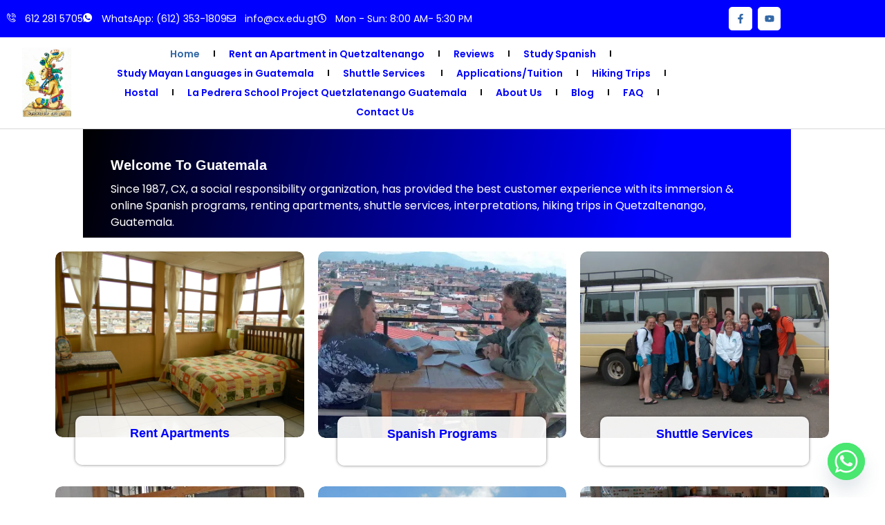

--- FILE ---
content_type: text/html; charset=UTF-8
request_url: https://www.casaxelaju.com/
body_size: 29196
content:
<!DOCTYPE html>
<html lang="en-US">
<head>
	<meta charset="UTF-8">
					<style>								
					form#stickyelements-form input::-moz-placeholder{
						color: #4F4F4F;
					} 
					form#stickyelements-form input::-ms-input-placeholder{
						color: #4F4F4F					} 
					form#stickyelements-form input::-webkit-input-placeholder{
						color: #4F4F4F					}
					form#stickyelements-form input::placeholder{
						color: #4F4F4F					}
					form#stickyelements-form textarea::placeholder {
						color: #4F4F4F					}
					form#stickyelements-form textarea::-moz-placeholder {
						color: #4F4F4F					}					
			</style>	
			<meta name='robots' content='index, follow, max-image-preview:large, max-snippet:-1, max-video-preview:-1' />

	<!-- This site is optimized with the Yoast SEO plugin v26.2 - https://yoast.com/wordpress/plugins/seo/ -->
	<title>Home - Casa Xelaju</title>
	<link rel="canonical" href="https://www.casaxelaju.com/" />
	<meta property="og:locale" content="en_US" />
	<meta property="og:type" content="website" />
	<meta property="og:title" content="Home - Casa Xelaju" />
	<meta property="og:description" content="612 281 5705 WhatsApp: (612) 353-1809 info@cx.edu.gt Mon &#8211; Sun: 8:00 AM- 5:30 PM Facebook-f Youtube Welcome to Guatemala Since 1987, CX, a social responsibility organization, has provided the best customer experience with its immersion &amp; online Spanish programs, renting apartments, shuttle services, interpretations, hiking trips in Quetzaltenango, Guatemala. Rent Apartments Spanish Programs Shuttle Services [&hellip;]" />
	<meta property="og:url" content="https://www.casaxelaju.com/" />
	<meta property="og:site_name" content="Casa Xelaju" />
	<meta property="article:publisher" content="https://www.facebook.com/casaxelaju" />
	<meta property="article:modified_time" content="2026-01-15T18:40:24+00:00" />
	<meta property="og:image" content="https://www.casaxelaju.com/wp-content/uploads/2025/07/logo.jpg.webp" />
	<meta property="og:image:width" content="741" />
	<meta property="og:image:height" content="1062" />
	<meta property="og:image:type" content="image/webp" />
	<meta name="twitter:card" content="summary_large_image" />
	<meta name="twitter:site" content="@casaxelaju" />
	<script type="application/ld+json" class="yoast-schema-graph">{"@context":"https://schema.org","@graph":[{"@type":"WebPage","@id":"https://www.casaxelaju.com/","url":"https://www.casaxelaju.com/","name":"Home - Casa Xelaju","isPartOf":{"@id":"https://www.casaxelaju.com/#website"},"about":{"@id":"https://www.casaxelaju.com/#organization"},"primaryImageOfPage":{"@id":"https://www.casaxelaju.com/#primaryimage"},"image":{"@id":"https://www.casaxelaju.com/#primaryimage"},"thumbnailUrl":"https://www.casaxelaju.com/wp-content/uploads/2025/07/logo.jpg.webp","datePublished":"2025-07-17T09:30:51+00:00","dateModified":"2026-01-15T18:40:24+00:00","breadcrumb":{"@id":"https://www.casaxelaju.com/#breadcrumb"},"inLanguage":"en-US","potentialAction":[{"@type":"ReadAction","target":["https://www.casaxelaju.com/"]}]},{"@type":"ImageObject","inLanguage":"en-US","@id":"https://www.casaxelaju.com/#primaryimage","url":"https://www.casaxelaju.com/wp-content/uploads/2025/07/logo.jpg.webp","contentUrl":"https://www.casaxelaju.com/wp-content/uploads/2025/07/logo.jpg.webp","width":741,"height":1062},{"@type":"BreadcrumbList","@id":"https://www.casaxelaju.com/#breadcrumb","itemListElement":[{"@type":"ListItem","position":1,"name":"Home"}]},{"@type":"WebSite","@id":"https://www.casaxelaju.com/#website","url":"https://www.casaxelaju.com/","name":"Casa Xelaju","description":"","publisher":{"@id":"https://www.casaxelaju.com/#organization"},"potentialAction":[{"@type":"SearchAction","target":{"@type":"EntryPoint","urlTemplate":"https://www.casaxelaju.com/?s={search_term_string}"},"query-input":{"@type":"PropertyValueSpecification","valueRequired":true,"valueName":"search_term_string"}}],"inLanguage":"en-US"},{"@type":"Organization","@id":"https://www.casaxelaju.com/#organization","name":"Casa Xelaju","url":"https://www.casaxelaju.com/","logo":{"@type":"ImageObject","inLanguage":"en-US","@id":"https://www.casaxelaju.com/#/schema/logo/image/","url":"https://www.casaxelaju.com/wp-content/uploads/2025/07/logo.jpg.webp","contentUrl":"https://www.casaxelaju.com/wp-content/uploads/2025/07/logo.jpg.webp","width":741,"height":1062,"caption":"Casa Xelaju"},"image":{"@id":"https://www.casaxelaju.com/#/schema/logo/image/"},"sameAs":["https://www.facebook.com/casaxelaju","https://x.com/casaxelaju","https://www.instagram.com/casaxelaju/","https://www.tiktok.com/@casa_xelaju"]}]}</script>
	<!-- / Yoast SEO plugin. -->


<link rel='dns-prefetch' href='//fonts.googleapis.com' />
<link rel="alternate" type="application/rss+xml" title="Casa Xelaju &raquo; Feed" href="https://www.casaxelaju.com/feed/" />
<link rel="alternate" type="application/rss+xml" title="Casa Xelaju &raquo; Comments Feed" href="https://www.casaxelaju.com/comments/feed/" />
<link rel="alternate" title="oEmbed (JSON)" type="application/json+oembed" href="https://www.casaxelaju.com/wp-json/oembed/1.0/embed?url=https%3A%2F%2Fwww.casaxelaju.com%2F" />
<link rel="alternate" title="oEmbed (XML)" type="text/xml+oembed" href="https://www.casaxelaju.com/wp-json/oembed/1.0/embed?url=https%3A%2F%2Fwww.casaxelaju.com%2F&#038;format=xml" />
<style id='wp-img-auto-sizes-contain-inline-css'>
img:is([sizes=auto i],[sizes^="auto," i]){contain-intrinsic-size:3000px 1500px}
/*# sourceURL=wp-img-auto-sizes-contain-inline-css */
</style>
<style id='wp-emoji-styles-inline-css'>

	img.wp-smiley, img.emoji {
		display: inline !important;
		border: none !important;
		box-shadow: none !important;
		height: 1em !important;
		width: 1em !important;
		margin: 0 0.07em !important;
		vertical-align: -0.1em !important;
		background: none !important;
		padding: 0 !important;
	}
/*# sourceURL=wp-emoji-styles-inline-css */
</style>
<style id='global-styles-inline-css'>
:root{--wp--preset--aspect-ratio--square: 1;--wp--preset--aspect-ratio--4-3: 4/3;--wp--preset--aspect-ratio--3-4: 3/4;--wp--preset--aspect-ratio--3-2: 3/2;--wp--preset--aspect-ratio--2-3: 2/3;--wp--preset--aspect-ratio--16-9: 16/9;--wp--preset--aspect-ratio--9-16: 9/16;--wp--preset--color--black: #000000;--wp--preset--color--cyan-bluish-gray: #abb8c3;--wp--preset--color--white: #ffffff;--wp--preset--color--pale-pink: #f78da7;--wp--preset--color--vivid-red: #cf2e2e;--wp--preset--color--luminous-vivid-orange: #ff6900;--wp--preset--color--luminous-vivid-amber: #fcb900;--wp--preset--color--light-green-cyan: #7bdcb5;--wp--preset--color--vivid-green-cyan: #00d084;--wp--preset--color--pale-cyan-blue: #8ed1fc;--wp--preset--color--vivid-cyan-blue: #0693e3;--wp--preset--color--vivid-purple: #9b51e0;--wp--preset--gradient--vivid-cyan-blue-to-vivid-purple: linear-gradient(135deg,rgb(6,147,227) 0%,rgb(155,81,224) 100%);--wp--preset--gradient--light-green-cyan-to-vivid-green-cyan: linear-gradient(135deg,rgb(122,220,180) 0%,rgb(0,208,130) 100%);--wp--preset--gradient--luminous-vivid-amber-to-luminous-vivid-orange: linear-gradient(135deg,rgb(252,185,0) 0%,rgb(255,105,0) 100%);--wp--preset--gradient--luminous-vivid-orange-to-vivid-red: linear-gradient(135deg,rgb(255,105,0) 0%,rgb(207,46,46) 100%);--wp--preset--gradient--very-light-gray-to-cyan-bluish-gray: linear-gradient(135deg,rgb(238,238,238) 0%,rgb(169,184,195) 100%);--wp--preset--gradient--cool-to-warm-spectrum: linear-gradient(135deg,rgb(74,234,220) 0%,rgb(151,120,209) 20%,rgb(207,42,186) 40%,rgb(238,44,130) 60%,rgb(251,105,98) 80%,rgb(254,248,76) 100%);--wp--preset--gradient--blush-light-purple: linear-gradient(135deg,rgb(255,206,236) 0%,rgb(152,150,240) 100%);--wp--preset--gradient--blush-bordeaux: linear-gradient(135deg,rgb(254,205,165) 0%,rgb(254,45,45) 50%,rgb(107,0,62) 100%);--wp--preset--gradient--luminous-dusk: linear-gradient(135deg,rgb(255,203,112) 0%,rgb(199,81,192) 50%,rgb(65,88,208) 100%);--wp--preset--gradient--pale-ocean: linear-gradient(135deg,rgb(255,245,203) 0%,rgb(182,227,212) 50%,rgb(51,167,181) 100%);--wp--preset--gradient--electric-grass: linear-gradient(135deg,rgb(202,248,128) 0%,rgb(113,206,126) 100%);--wp--preset--gradient--midnight: linear-gradient(135deg,rgb(2,3,129) 0%,rgb(40,116,252) 100%);--wp--preset--font-size--small: 13px;--wp--preset--font-size--medium: 20px;--wp--preset--font-size--large: 36px;--wp--preset--font-size--x-large: 42px;--wp--preset--spacing--20: 0.44rem;--wp--preset--spacing--30: 0.67rem;--wp--preset--spacing--40: 1rem;--wp--preset--spacing--50: 1.5rem;--wp--preset--spacing--60: 2.25rem;--wp--preset--spacing--70: 3.38rem;--wp--preset--spacing--80: 5.06rem;--wp--preset--shadow--natural: 6px 6px 9px rgba(0, 0, 0, 0.2);--wp--preset--shadow--deep: 12px 12px 50px rgba(0, 0, 0, 0.4);--wp--preset--shadow--sharp: 6px 6px 0px rgba(0, 0, 0, 0.2);--wp--preset--shadow--outlined: 6px 6px 0px -3px rgb(255, 255, 255), 6px 6px rgb(0, 0, 0);--wp--preset--shadow--crisp: 6px 6px 0px rgb(0, 0, 0);}:root { --wp--style--global--content-size: 800px;--wp--style--global--wide-size: 1200px; }:where(body) { margin: 0; }.wp-site-blocks > .alignleft { float: left; margin-right: 2em; }.wp-site-blocks > .alignright { float: right; margin-left: 2em; }.wp-site-blocks > .aligncenter { justify-content: center; margin-left: auto; margin-right: auto; }:where(.wp-site-blocks) > * { margin-block-start: 24px; margin-block-end: 0; }:where(.wp-site-blocks) > :first-child { margin-block-start: 0; }:where(.wp-site-blocks) > :last-child { margin-block-end: 0; }:root { --wp--style--block-gap: 24px; }:root :where(.is-layout-flow) > :first-child{margin-block-start: 0;}:root :where(.is-layout-flow) > :last-child{margin-block-end: 0;}:root :where(.is-layout-flow) > *{margin-block-start: 24px;margin-block-end: 0;}:root :where(.is-layout-constrained) > :first-child{margin-block-start: 0;}:root :where(.is-layout-constrained) > :last-child{margin-block-end: 0;}:root :where(.is-layout-constrained) > *{margin-block-start: 24px;margin-block-end: 0;}:root :where(.is-layout-flex){gap: 24px;}:root :where(.is-layout-grid){gap: 24px;}.is-layout-flow > .alignleft{float: left;margin-inline-start: 0;margin-inline-end: 2em;}.is-layout-flow > .alignright{float: right;margin-inline-start: 2em;margin-inline-end: 0;}.is-layout-flow > .aligncenter{margin-left: auto !important;margin-right: auto !important;}.is-layout-constrained > .alignleft{float: left;margin-inline-start: 0;margin-inline-end: 2em;}.is-layout-constrained > .alignright{float: right;margin-inline-start: 2em;margin-inline-end: 0;}.is-layout-constrained > .aligncenter{margin-left: auto !important;margin-right: auto !important;}.is-layout-constrained > :where(:not(.alignleft):not(.alignright):not(.alignfull)){max-width: var(--wp--style--global--content-size);margin-left: auto !important;margin-right: auto !important;}.is-layout-constrained > .alignwide{max-width: var(--wp--style--global--wide-size);}body .is-layout-flex{display: flex;}.is-layout-flex{flex-wrap: wrap;align-items: center;}.is-layout-flex > :is(*, div){margin: 0;}body .is-layout-grid{display: grid;}.is-layout-grid > :is(*, div){margin: 0;}body{padding-top: 0px;padding-right: 0px;padding-bottom: 0px;padding-left: 0px;}a:where(:not(.wp-element-button)){text-decoration: underline;}:root :where(.wp-element-button, .wp-block-button__link){background-color: #32373c;border-width: 0;color: #fff;font-family: inherit;font-size: inherit;font-style: inherit;font-weight: inherit;letter-spacing: inherit;line-height: inherit;padding-top: calc(0.667em + 2px);padding-right: calc(1.333em + 2px);padding-bottom: calc(0.667em + 2px);padding-left: calc(1.333em + 2px);text-decoration: none;text-transform: inherit;}.has-black-color{color: var(--wp--preset--color--black) !important;}.has-cyan-bluish-gray-color{color: var(--wp--preset--color--cyan-bluish-gray) !important;}.has-white-color{color: var(--wp--preset--color--white) !important;}.has-pale-pink-color{color: var(--wp--preset--color--pale-pink) !important;}.has-vivid-red-color{color: var(--wp--preset--color--vivid-red) !important;}.has-luminous-vivid-orange-color{color: var(--wp--preset--color--luminous-vivid-orange) !important;}.has-luminous-vivid-amber-color{color: var(--wp--preset--color--luminous-vivid-amber) !important;}.has-light-green-cyan-color{color: var(--wp--preset--color--light-green-cyan) !important;}.has-vivid-green-cyan-color{color: var(--wp--preset--color--vivid-green-cyan) !important;}.has-pale-cyan-blue-color{color: var(--wp--preset--color--pale-cyan-blue) !important;}.has-vivid-cyan-blue-color{color: var(--wp--preset--color--vivid-cyan-blue) !important;}.has-vivid-purple-color{color: var(--wp--preset--color--vivid-purple) !important;}.has-black-background-color{background-color: var(--wp--preset--color--black) !important;}.has-cyan-bluish-gray-background-color{background-color: var(--wp--preset--color--cyan-bluish-gray) !important;}.has-white-background-color{background-color: var(--wp--preset--color--white) !important;}.has-pale-pink-background-color{background-color: var(--wp--preset--color--pale-pink) !important;}.has-vivid-red-background-color{background-color: var(--wp--preset--color--vivid-red) !important;}.has-luminous-vivid-orange-background-color{background-color: var(--wp--preset--color--luminous-vivid-orange) !important;}.has-luminous-vivid-amber-background-color{background-color: var(--wp--preset--color--luminous-vivid-amber) !important;}.has-light-green-cyan-background-color{background-color: var(--wp--preset--color--light-green-cyan) !important;}.has-vivid-green-cyan-background-color{background-color: var(--wp--preset--color--vivid-green-cyan) !important;}.has-pale-cyan-blue-background-color{background-color: var(--wp--preset--color--pale-cyan-blue) !important;}.has-vivid-cyan-blue-background-color{background-color: var(--wp--preset--color--vivid-cyan-blue) !important;}.has-vivid-purple-background-color{background-color: var(--wp--preset--color--vivid-purple) !important;}.has-black-border-color{border-color: var(--wp--preset--color--black) !important;}.has-cyan-bluish-gray-border-color{border-color: var(--wp--preset--color--cyan-bluish-gray) !important;}.has-white-border-color{border-color: var(--wp--preset--color--white) !important;}.has-pale-pink-border-color{border-color: var(--wp--preset--color--pale-pink) !important;}.has-vivid-red-border-color{border-color: var(--wp--preset--color--vivid-red) !important;}.has-luminous-vivid-orange-border-color{border-color: var(--wp--preset--color--luminous-vivid-orange) !important;}.has-luminous-vivid-amber-border-color{border-color: var(--wp--preset--color--luminous-vivid-amber) !important;}.has-light-green-cyan-border-color{border-color: var(--wp--preset--color--light-green-cyan) !important;}.has-vivid-green-cyan-border-color{border-color: var(--wp--preset--color--vivid-green-cyan) !important;}.has-pale-cyan-blue-border-color{border-color: var(--wp--preset--color--pale-cyan-blue) !important;}.has-vivid-cyan-blue-border-color{border-color: var(--wp--preset--color--vivid-cyan-blue) !important;}.has-vivid-purple-border-color{border-color: var(--wp--preset--color--vivid-purple) !important;}.has-vivid-cyan-blue-to-vivid-purple-gradient-background{background: var(--wp--preset--gradient--vivid-cyan-blue-to-vivid-purple) !important;}.has-light-green-cyan-to-vivid-green-cyan-gradient-background{background: var(--wp--preset--gradient--light-green-cyan-to-vivid-green-cyan) !important;}.has-luminous-vivid-amber-to-luminous-vivid-orange-gradient-background{background: var(--wp--preset--gradient--luminous-vivid-amber-to-luminous-vivid-orange) !important;}.has-luminous-vivid-orange-to-vivid-red-gradient-background{background: var(--wp--preset--gradient--luminous-vivid-orange-to-vivid-red) !important;}.has-very-light-gray-to-cyan-bluish-gray-gradient-background{background: var(--wp--preset--gradient--very-light-gray-to-cyan-bluish-gray) !important;}.has-cool-to-warm-spectrum-gradient-background{background: var(--wp--preset--gradient--cool-to-warm-spectrum) !important;}.has-blush-light-purple-gradient-background{background: var(--wp--preset--gradient--blush-light-purple) !important;}.has-blush-bordeaux-gradient-background{background: var(--wp--preset--gradient--blush-bordeaux) !important;}.has-luminous-dusk-gradient-background{background: var(--wp--preset--gradient--luminous-dusk) !important;}.has-pale-ocean-gradient-background{background: var(--wp--preset--gradient--pale-ocean) !important;}.has-electric-grass-gradient-background{background: var(--wp--preset--gradient--electric-grass) !important;}.has-midnight-gradient-background{background: var(--wp--preset--gradient--midnight) !important;}.has-small-font-size{font-size: var(--wp--preset--font-size--small) !important;}.has-medium-font-size{font-size: var(--wp--preset--font-size--medium) !important;}.has-large-font-size{font-size: var(--wp--preset--font-size--large) !important;}.has-x-large-font-size{font-size: var(--wp--preset--font-size--x-large) !important;}
:root :where(.wp-block-pullquote){font-size: 1.5em;line-height: 1.6;}
/*# sourceURL=global-styles-inline-css */
</style>
<link rel='stylesheet' id='hello-elementor-css' href='https://www.casaxelaju.com/wp-content/themes/hello-elementor/assets/css/reset.css?ver=3.4.4' media='all' />
<link rel='stylesheet' id='hello-elementor-theme-style-css' href='https://www.casaxelaju.com/wp-content/themes/hello-elementor/assets/css/theme.css?ver=3.4.4' media='all' />
<link rel='stylesheet' id='hello-elementor-header-footer-css' href='https://www.casaxelaju.com/wp-content/themes/hello-elementor/assets/css/header-footer.css?ver=3.4.4' media='all' />
<link rel='stylesheet' id='elementor-frontend-css' href='https://www.casaxelaju.com/wp-content/plugins/elementor/assets/css/frontend.min.css?ver=3.34.1' media='all' />
<style id='elementor-frontend-inline-css'>
@-webkit-keyframes ha_fadeIn{0%{opacity:0}to{opacity:1}}@keyframes ha_fadeIn{0%{opacity:0}to{opacity:1}}@-webkit-keyframes ha_zoomIn{0%{opacity:0;-webkit-transform:scale3d(.3,.3,.3);transform:scale3d(.3,.3,.3)}50%{opacity:1}}@keyframes ha_zoomIn{0%{opacity:0;-webkit-transform:scale3d(.3,.3,.3);transform:scale3d(.3,.3,.3)}50%{opacity:1}}@-webkit-keyframes ha_rollIn{0%{opacity:0;-webkit-transform:translate3d(-100%,0,0) rotate3d(0,0,1,-120deg);transform:translate3d(-100%,0,0) rotate3d(0,0,1,-120deg)}to{opacity:1}}@keyframes ha_rollIn{0%{opacity:0;-webkit-transform:translate3d(-100%,0,0) rotate3d(0,0,1,-120deg);transform:translate3d(-100%,0,0) rotate3d(0,0,1,-120deg)}to{opacity:1}}@-webkit-keyframes ha_bounce{0%,20%,53%,to{-webkit-animation-timing-function:cubic-bezier(.215,.61,.355,1);animation-timing-function:cubic-bezier(.215,.61,.355,1)}40%,43%{-webkit-transform:translate3d(0,-30px,0) scaleY(1.1);transform:translate3d(0,-30px,0) scaleY(1.1);-webkit-animation-timing-function:cubic-bezier(.755,.05,.855,.06);animation-timing-function:cubic-bezier(.755,.05,.855,.06)}70%{-webkit-transform:translate3d(0,-15px,0) scaleY(1.05);transform:translate3d(0,-15px,0) scaleY(1.05);-webkit-animation-timing-function:cubic-bezier(.755,.05,.855,.06);animation-timing-function:cubic-bezier(.755,.05,.855,.06)}80%{-webkit-transition-timing-function:cubic-bezier(.215,.61,.355,1);transition-timing-function:cubic-bezier(.215,.61,.355,1);-webkit-transform:translate3d(0,0,0) scaleY(.95);transform:translate3d(0,0,0) scaleY(.95)}90%{-webkit-transform:translate3d(0,-4px,0) scaleY(1.02);transform:translate3d(0,-4px,0) scaleY(1.02)}}@keyframes ha_bounce{0%,20%,53%,to{-webkit-animation-timing-function:cubic-bezier(.215,.61,.355,1);animation-timing-function:cubic-bezier(.215,.61,.355,1)}40%,43%{-webkit-transform:translate3d(0,-30px,0) scaleY(1.1);transform:translate3d(0,-30px,0) scaleY(1.1);-webkit-animation-timing-function:cubic-bezier(.755,.05,.855,.06);animation-timing-function:cubic-bezier(.755,.05,.855,.06)}70%{-webkit-transform:translate3d(0,-15px,0) scaleY(1.05);transform:translate3d(0,-15px,0) scaleY(1.05);-webkit-animation-timing-function:cubic-bezier(.755,.05,.855,.06);animation-timing-function:cubic-bezier(.755,.05,.855,.06)}80%{-webkit-transition-timing-function:cubic-bezier(.215,.61,.355,1);transition-timing-function:cubic-bezier(.215,.61,.355,1);-webkit-transform:translate3d(0,0,0) scaleY(.95);transform:translate3d(0,0,0) scaleY(.95)}90%{-webkit-transform:translate3d(0,-4px,0) scaleY(1.02);transform:translate3d(0,-4px,0) scaleY(1.02)}}@-webkit-keyframes ha_bounceIn{0%,20%,40%,60%,80%,to{-webkit-animation-timing-function:cubic-bezier(.215,.61,.355,1);animation-timing-function:cubic-bezier(.215,.61,.355,1)}0%{opacity:0;-webkit-transform:scale3d(.3,.3,.3);transform:scale3d(.3,.3,.3)}20%{-webkit-transform:scale3d(1.1,1.1,1.1);transform:scale3d(1.1,1.1,1.1)}40%{-webkit-transform:scale3d(.9,.9,.9);transform:scale3d(.9,.9,.9)}60%{opacity:1;-webkit-transform:scale3d(1.03,1.03,1.03);transform:scale3d(1.03,1.03,1.03)}80%{-webkit-transform:scale3d(.97,.97,.97);transform:scale3d(.97,.97,.97)}to{opacity:1}}@keyframes ha_bounceIn{0%,20%,40%,60%,80%,to{-webkit-animation-timing-function:cubic-bezier(.215,.61,.355,1);animation-timing-function:cubic-bezier(.215,.61,.355,1)}0%{opacity:0;-webkit-transform:scale3d(.3,.3,.3);transform:scale3d(.3,.3,.3)}20%{-webkit-transform:scale3d(1.1,1.1,1.1);transform:scale3d(1.1,1.1,1.1)}40%{-webkit-transform:scale3d(.9,.9,.9);transform:scale3d(.9,.9,.9)}60%{opacity:1;-webkit-transform:scale3d(1.03,1.03,1.03);transform:scale3d(1.03,1.03,1.03)}80%{-webkit-transform:scale3d(.97,.97,.97);transform:scale3d(.97,.97,.97)}to{opacity:1}}@-webkit-keyframes ha_flipInX{0%{opacity:0;-webkit-transform:perspective(400px) rotate3d(1,0,0,90deg);transform:perspective(400px) rotate3d(1,0,0,90deg);-webkit-animation-timing-function:ease-in;animation-timing-function:ease-in}40%{-webkit-transform:perspective(400px) rotate3d(1,0,0,-20deg);transform:perspective(400px) rotate3d(1,0,0,-20deg);-webkit-animation-timing-function:ease-in;animation-timing-function:ease-in}60%{opacity:1;-webkit-transform:perspective(400px) rotate3d(1,0,0,10deg);transform:perspective(400px) rotate3d(1,0,0,10deg)}80%{-webkit-transform:perspective(400px) rotate3d(1,0,0,-5deg);transform:perspective(400px) rotate3d(1,0,0,-5deg)}}@keyframes ha_flipInX{0%{opacity:0;-webkit-transform:perspective(400px) rotate3d(1,0,0,90deg);transform:perspective(400px) rotate3d(1,0,0,90deg);-webkit-animation-timing-function:ease-in;animation-timing-function:ease-in}40%{-webkit-transform:perspective(400px) rotate3d(1,0,0,-20deg);transform:perspective(400px) rotate3d(1,0,0,-20deg);-webkit-animation-timing-function:ease-in;animation-timing-function:ease-in}60%{opacity:1;-webkit-transform:perspective(400px) rotate3d(1,0,0,10deg);transform:perspective(400px) rotate3d(1,0,0,10deg)}80%{-webkit-transform:perspective(400px) rotate3d(1,0,0,-5deg);transform:perspective(400px) rotate3d(1,0,0,-5deg)}}@-webkit-keyframes ha_flipInY{0%{opacity:0;-webkit-transform:perspective(400px) rotate3d(0,1,0,90deg);transform:perspective(400px) rotate3d(0,1,0,90deg);-webkit-animation-timing-function:ease-in;animation-timing-function:ease-in}40%{-webkit-transform:perspective(400px) rotate3d(0,1,0,-20deg);transform:perspective(400px) rotate3d(0,1,0,-20deg);-webkit-animation-timing-function:ease-in;animation-timing-function:ease-in}60%{opacity:1;-webkit-transform:perspective(400px) rotate3d(0,1,0,10deg);transform:perspective(400px) rotate3d(0,1,0,10deg)}80%{-webkit-transform:perspective(400px) rotate3d(0,1,0,-5deg);transform:perspective(400px) rotate3d(0,1,0,-5deg)}}@keyframes ha_flipInY{0%{opacity:0;-webkit-transform:perspective(400px) rotate3d(0,1,0,90deg);transform:perspective(400px) rotate3d(0,1,0,90deg);-webkit-animation-timing-function:ease-in;animation-timing-function:ease-in}40%{-webkit-transform:perspective(400px) rotate3d(0,1,0,-20deg);transform:perspective(400px) rotate3d(0,1,0,-20deg);-webkit-animation-timing-function:ease-in;animation-timing-function:ease-in}60%{opacity:1;-webkit-transform:perspective(400px) rotate3d(0,1,0,10deg);transform:perspective(400px) rotate3d(0,1,0,10deg)}80%{-webkit-transform:perspective(400px) rotate3d(0,1,0,-5deg);transform:perspective(400px) rotate3d(0,1,0,-5deg)}}@-webkit-keyframes ha_swing{20%{-webkit-transform:rotate3d(0,0,1,15deg);transform:rotate3d(0,0,1,15deg)}40%{-webkit-transform:rotate3d(0,0,1,-10deg);transform:rotate3d(0,0,1,-10deg)}60%{-webkit-transform:rotate3d(0,0,1,5deg);transform:rotate3d(0,0,1,5deg)}80%{-webkit-transform:rotate3d(0,0,1,-5deg);transform:rotate3d(0,0,1,-5deg)}}@keyframes ha_swing{20%{-webkit-transform:rotate3d(0,0,1,15deg);transform:rotate3d(0,0,1,15deg)}40%{-webkit-transform:rotate3d(0,0,1,-10deg);transform:rotate3d(0,0,1,-10deg)}60%{-webkit-transform:rotate3d(0,0,1,5deg);transform:rotate3d(0,0,1,5deg)}80%{-webkit-transform:rotate3d(0,0,1,-5deg);transform:rotate3d(0,0,1,-5deg)}}@-webkit-keyframes ha_slideInDown{0%{visibility:visible;-webkit-transform:translate3d(0,-100%,0);transform:translate3d(0,-100%,0)}}@keyframes ha_slideInDown{0%{visibility:visible;-webkit-transform:translate3d(0,-100%,0);transform:translate3d(0,-100%,0)}}@-webkit-keyframes ha_slideInUp{0%{visibility:visible;-webkit-transform:translate3d(0,100%,0);transform:translate3d(0,100%,0)}}@keyframes ha_slideInUp{0%{visibility:visible;-webkit-transform:translate3d(0,100%,0);transform:translate3d(0,100%,0)}}@-webkit-keyframes ha_slideInLeft{0%{visibility:visible;-webkit-transform:translate3d(-100%,0,0);transform:translate3d(-100%,0,0)}}@keyframes ha_slideInLeft{0%{visibility:visible;-webkit-transform:translate3d(-100%,0,0);transform:translate3d(-100%,0,0)}}@-webkit-keyframes ha_slideInRight{0%{visibility:visible;-webkit-transform:translate3d(100%,0,0);transform:translate3d(100%,0,0)}}@keyframes ha_slideInRight{0%{visibility:visible;-webkit-transform:translate3d(100%,0,0);transform:translate3d(100%,0,0)}}.ha_fadeIn{-webkit-animation-name:ha_fadeIn;animation-name:ha_fadeIn}.ha_zoomIn{-webkit-animation-name:ha_zoomIn;animation-name:ha_zoomIn}.ha_rollIn{-webkit-animation-name:ha_rollIn;animation-name:ha_rollIn}.ha_bounce{-webkit-transform-origin:center bottom;-ms-transform-origin:center bottom;transform-origin:center bottom;-webkit-animation-name:ha_bounce;animation-name:ha_bounce}.ha_bounceIn{-webkit-animation-name:ha_bounceIn;animation-name:ha_bounceIn;-webkit-animation-duration:.75s;-webkit-animation-duration:calc(var(--animate-duration)*.75);animation-duration:.75s;animation-duration:calc(var(--animate-duration)*.75)}.ha_flipInX,.ha_flipInY{-webkit-animation-name:ha_flipInX;animation-name:ha_flipInX;-webkit-backface-visibility:visible!important;backface-visibility:visible!important}.ha_flipInY{-webkit-animation-name:ha_flipInY;animation-name:ha_flipInY}.ha_swing{-webkit-transform-origin:top center;-ms-transform-origin:top center;transform-origin:top center;-webkit-animation-name:ha_swing;animation-name:ha_swing}.ha_slideInDown{-webkit-animation-name:ha_slideInDown;animation-name:ha_slideInDown}.ha_slideInUp{-webkit-animation-name:ha_slideInUp;animation-name:ha_slideInUp}.ha_slideInLeft{-webkit-animation-name:ha_slideInLeft;animation-name:ha_slideInLeft}.ha_slideInRight{-webkit-animation-name:ha_slideInRight;animation-name:ha_slideInRight}.ha-css-transform-yes{-webkit-transition-duration:var(--ha-tfx-transition-duration, .2s);transition-duration:var(--ha-tfx-transition-duration, .2s);-webkit-transition-property:-webkit-transform;transition-property:transform;transition-property:transform,-webkit-transform;-webkit-transform:translate(var(--ha-tfx-translate-x, 0),var(--ha-tfx-translate-y, 0)) scale(var(--ha-tfx-scale-x, 1),var(--ha-tfx-scale-y, 1)) skew(var(--ha-tfx-skew-x, 0),var(--ha-tfx-skew-y, 0)) rotateX(var(--ha-tfx-rotate-x, 0)) rotateY(var(--ha-tfx-rotate-y, 0)) rotateZ(var(--ha-tfx-rotate-z, 0));transform:translate(var(--ha-tfx-translate-x, 0),var(--ha-tfx-translate-y, 0)) scale(var(--ha-tfx-scale-x, 1),var(--ha-tfx-scale-y, 1)) skew(var(--ha-tfx-skew-x, 0),var(--ha-tfx-skew-y, 0)) rotateX(var(--ha-tfx-rotate-x, 0)) rotateY(var(--ha-tfx-rotate-y, 0)) rotateZ(var(--ha-tfx-rotate-z, 0))}.ha-css-transform-yes:hover{-webkit-transform:translate(var(--ha-tfx-translate-x-hover, var(--ha-tfx-translate-x, 0)),var(--ha-tfx-translate-y-hover, var(--ha-tfx-translate-y, 0))) scale(var(--ha-tfx-scale-x-hover, var(--ha-tfx-scale-x, 1)),var(--ha-tfx-scale-y-hover, var(--ha-tfx-scale-y, 1))) skew(var(--ha-tfx-skew-x-hover, var(--ha-tfx-skew-x, 0)),var(--ha-tfx-skew-y-hover, var(--ha-tfx-skew-y, 0))) rotateX(var(--ha-tfx-rotate-x-hover, var(--ha-tfx-rotate-x, 0))) rotateY(var(--ha-tfx-rotate-y-hover, var(--ha-tfx-rotate-y, 0))) rotateZ(var(--ha-tfx-rotate-z-hover, var(--ha-tfx-rotate-z, 0)));transform:translate(var(--ha-tfx-translate-x-hover, var(--ha-tfx-translate-x, 0)),var(--ha-tfx-translate-y-hover, var(--ha-tfx-translate-y, 0))) scale(var(--ha-tfx-scale-x-hover, var(--ha-tfx-scale-x, 1)),var(--ha-tfx-scale-y-hover, var(--ha-tfx-scale-y, 1))) skew(var(--ha-tfx-skew-x-hover, var(--ha-tfx-skew-x, 0)),var(--ha-tfx-skew-y-hover, var(--ha-tfx-skew-y, 0))) rotateX(var(--ha-tfx-rotate-x-hover, var(--ha-tfx-rotate-x, 0))) rotateY(var(--ha-tfx-rotate-y-hover, var(--ha-tfx-rotate-y, 0))) rotateZ(var(--ha-tfx-rotate-z-hover, var(--ha-tfx-rotate-z, 0)))}.happy-addon>.elementor-widget-container{word-wrap:break-word;overflow-wrap:break-word}.happy-addon>.elementor-widget-container,.happy-addon>.elementor-widget-container *{-webkit-box-sizing:border-box;box-sizing:border-box}.happy-addon:not(:has(.elementor-widget-container)),.happy-addon:not(:has(.elementor-widget-container)) *{-webkit-box-sizing:border-box;box-sizing:border-box;word-wrap:break-word;overflow-wrap:break-word}.happy-addon p:empty{display:none}.happy-addon .elementor-inline-editing{min-height:auto!important}.happy-addon-pro img{max-width:100%;height:auto;-o-object-fit:cover;object-fit:cover}.ha-screen-reader-text{position:absolute;overflow:hidden;clip:rect(1px,1px,1px,1px);margin:-1px;padding:0;width:1px;height:1px;border:0;word-wrap:normal!important;-webkit-clip-path:inset(50%);clip-path:inset(50%)}.ha-has-bg-overlay>.elementor-widget-container{position:relative;z-index:1}.ha-has-bg-overlay>.elementor-widget-container:before{position:absolute;top:0;left:0;z-index:-1;width:100%;height:100%;content:""}.ha-has-bg-overlay:not(:has(.elementor-widget-container)){position:relative;z-index:1}.ha-has-bg-overlay:not(:has(.elementor-widget-container)):before{position:absolute;top:0;left:0;z-index:-1;width:100%;height:100%;content:""}.ha-popup--is-enabled .ha-js-popup,.ha-popup--is-enabled .ha-js-popup img{cursor:-webkit-zoom-in!important;cursor:zoom-in!important}.mfp-wrap .mfp-arrow,.mfp-wrap .mfp-close{background-color:transparent}.mfp-wrap .mfp-arrow:focus,.mfp-wrap .mfp-close:focus{outline-width:thin}.ha-advanced-tooltip-enable{position:relative;cursor:pointer;--ha-tooltip-arrow-color:black;--ha-tooltip-arrow-distance:0}.ha-advanced-tooltip-enable .ha-advanced-tooltip-content{position:absolute;z-index:999;display:none;padding:5px 0;width:120px;height:auto;border-radius:6px;background-color:#000;color:#fff;text-align:center;opacity:0}.ha-advanced-tooltip-enable .ha-advanced-tooltip-content::after{position:absolute;border-width:5px;border-style:solid;content:""}.ha-advanced-tooltip-enable .ha-advanced-tooltip-content.no-arrow::after{visibility:hidden}.ha-advanced-tooltip-enable .ha-advanced-tooltip-content.show{display:inline-block;opacity:1}.ha-advanced-tooltip-enable.ha-advanced-tooltip-top .ha-advanced-tooltip-content,body[data-elementor-device-mode=tablet] .ha-advanced-tooltip-enable.ha-advanced-tooltip-tablet-top .ha-advanced-tooltip-content{top:unset;right:0;bottom:calc(101% + var(--ha-tooltip-arrow-distance));left:0;margin:0 auto}.ha-advanced-tooltip-enable.ha-advanced-tooltip-top .ha-advanced-tooltip-content::after,body[data-elementor-device-mode=tablet] .ha-advanced-tooltip-enable.ha-advanced-tooltip-tablet-top .ha-advanced-tooltip-content::after{top:100%;right:unset;bottom:unset;left:50%;border-color:var(--ha-tooltip-arrow-color) transparent transparent transparent;-webkit-transform:translateX(-50%);-ms-transform:translateX(-50%);transform:translateX(-50%)}.ha-advanced-tooltip-enable.ha-advanced-tooltip-bottom .ha-advanced-tooltip-content,body[data-elementor-device-mode=tablet] .ha-advanced-tooltip-enable.ha-advanced-tooltip-tablet-bottom .ha-advanced-tooltip-content{top:calc(101% + var(--ha-tooltip-arrow-distance));right:0;bottom:unset;left:0;margin:0 auto}.ha-advanced-tooltip-enable.ha-advanced-tooltip-bottom .ha-advanced-tooltip-content::after,body[data-elementor-device-mode=tablet] .ha-advanced-tooltip-enable.ha-advanced-tooltip-tablet-bottom .ha-advanced-tooltip-content::after{top:unset;right:unset;bottom:100%;left:50%;border-color:transparent transparent var(--ha-tooltip-arrow-color) transparent;-webkit-transform:translateX(-50%);-ms-transform:translateX(-50%);transform:translateX(-50%)}.ha-advanced-tooltip-enable.ha-advanced-tooltip-left .ha-advanced-tooltip-content,body[data-elementor-device-mode=tablet] .ha-advanced-tooltip-enable.ha-advanced-tooltip-tablet-left .ha-advanced-tooltip-content{top:50%;right:calc(101% + var(--ha-tooltip-arrow-distance));bottom:unset;left:unset;-webkit-transform:translateY(-50%);-ms-transform:translateY(-50%);transform:translateY(-50%)}.ha-advanced-tooltip-enable.ha-advanced-tooltip-left .ha-advanced-tooltip-content::after,body[data-elementor-device-mode=tablet] .ha-advanced-tooltip-enable.ha-advanced-tooltip-tablet-left .ha-advanced-tooltip-content::after{top:50%;right:unset;bottom:unset;left:100%;border-color:transparent transparent transparent var(--ha-tooltip-arrow-color);-webkit-transform:translateY(-50%);-ms-transform:translateY(-50%);transform:translateY(-50%)}.ha-advanced-tooltip-enable.ha-advanced-tooltip-right .ha-advanced-tooltip-content,body[data-elementor-device-mode=tablet] .ha-advanced-tooltip-enable.ha-advanced-tooltip-tablet-right .ha-advanced-tooltip-content{top:50%;right:unset;bottom:unset;left:calc(101% + var(--ha-tooltip-arrow-distance));-webkit-transform:translateY(-50%);-ms-transform:translateY(-50%);transform:translateY(-50%)}.ha-advanced-tooltip-enable.ha-advanced-tooltip-right .ha-advanced-tooltip-content::after,body[data-elementor-device-mode=tablet] .ha-advanced-tooltip-enable.ha-advanced-tooltip-tablet-right .ha-advanced-tooltip-content::after{top:50%;right:100%;bottom:unset;left:unset;border-color:transparent var(--ha-tooltip-arrow-color) transparent transparent;-webkit-transform:translateY(-50%);-ms-transform:translateY(-50%);transform:translateY(-50%)}body[data-elementor-device-mode=mobile] .ha-advanced-tooltip-enable.ha-advanced-tooltip-mobile-top .ha-advanced-tooltip-content{top:unset;right:0;bottom:calc(101% + var(--ha-tooltip-arrow-distance));left:0;margin:0 auto}body[data-elementor-device-mode=mobile] .ha-advanced-tooltip-enable.ha-advanced-tooltip-mobile-top .ha-advanced-tooltip-content::after{top:100%;right:unset;bottom:unset;left:50%;border-color:var(--ha-tooltip-arrow-color) transparent transparent transparent;-webkit-transform:translateX(-50%);-ms-transform:translateX(-50%);transform:translateX(-50%)}body[data-elementor-device-mode=mobile] .ha-advanced-tooltip-enable.ha-advanced-tooltip-mobile-bottom .ha-advanced-tooltip-content{top:calc(101% + var(--ha-tooltip-arrow-distance));right:0;bottom:unset;left:0;margin:0 auto}body[data-elementor-device-mode=mobile] .ha-advanced-tooltip-enable.ha-advanced-tooltip-mobile-bottom .ha-advanced-tooltip-content::after{top:unset;right:unset;bottom:100%;left:50%;border-color:transparent transparent var(--ha-tooltip-arrow-color) transparent;-webkit-transform:translateX(-50%);-ms-transform:translateX(-50%);transform:translateX(-50%)}body[data-elementor-device-mode=mobile] .ha-advanced-tooltip-enable.ha-advanced-tooltip-mobile-left .ha-advanced-tooltip-content{top:50%;right:calc(101% + var(--ha-tooltip-arrow-distance));bottom:unset;left:unset;-webkit-transform:translateY(-50%);-ms-transform:translateY(-50%);transform:translateY(-50%)}body[data-elementor-device-mode=mobile] .ha-advanced-tooltip-enable.ha-advanced-tooltip-mobile-left .ha-advanced-tooltip-content::after{top:50%;right:unset;bottom:unset;left:100%;border-color:transparent transparent transparent var(--ha-tooltip-arrow-color);-webkit-transform:translateY(-50%);-ms-transform:translateY(-50%);transform:translateY(-50%)}body[data-elementor-device-mode=mobile] .ha-advanced-tooltip-enable.ha-advanced-tooltip-mobile-right .ha-advanced-tooltip-content{top:50%;right:unset;bottom:unset;left:calc(101% + var(--ha-tooltip-arrow-distance));-webkit-transform:translateY(-50%);-ms-transform:translateY(-50%);transform:translateY(-50%)}body[data-elementor-device-mode=mobile] .ha-advanced-tooltip-enable.ha-advanced-tooltip-mobile-right .ha-advanced-tooltip-content::after{top:50%;right:100%;bottom:unset;left:unset;border-color:transparent var(--ha-tooltip-arrow-color) transparent transparent;-webkit-transform:translateY(-50%);-ms-transform:translateY(-50%);transform:translateY(-50%)}body.elementor-editor-active .happy-addon.ha-gravityforms .gform_wrapper{display:block!important}.ha-scroll-to-top-wrap.ha-scroll-to-top-hide{display:none}.ha-scroll-to-top-wrap.edit-mode,.ha-scroll-to-top-wrap.single-page-off{display:none!important}.ha-scroll-to-top-button{position:fixed;right:15px;bottom:15px;z-index:9999;display:-webkit-box;display:-webkit-flex;display:-ms-flexbox;display:flex;-webkit-box-align:center;-webkit-align-items:center;align-items:center;-ms-flex-align:center;-webkit-box-pack:center;-ms-flex-pack:center;-webkit-justify-content:center;justify-content:center;width:50px;height:50px;border-radius:50px;background-color:#5636d1;color:#fff;text-align:center;opacity:1;cursor:pointer;-webkit-transition:all .3s;transition:all .3s}.ha-scroll-to-top-button i{color:#fff;font-size:16px}.ha-scroll-to-top-button:hover{background-color:#e2498a}
/*# sourceURL=elementor-frontend-inline-css */
</style>
<link rel='stylesheet' id='elementor-post-39-css' href='https://www.casaxelaju.com/wp-content/uploads/elementor/css/post-39.css?ver=1768499893' media='all' />
<link rel='stylesheet' id='chaty-front-css-css' href='https://www.casaxelaju.com/wp-content/plugins/chaty/css/chaty-front.min.css?ver=3.4.91762537630' media='all' />
<link rel='stylesheet' id='font-awesome-5-all-css' href='https://www.casaxelaju.com/wp-content/plugins/elementor/assets/lib/font-awesome/css/all.min.css?ver=3.34.1' media='all' />
<link rel='stylesheet' id='font-awesome-4-shim-css' href='https://www.casaxelaju.com/wp-content/plugins/elementor/assets/lib/font-awesome/css/v4-shims.min.css?ver=3.34.1' media='all' />
<link rel='stylesheet' id='widget-icon-list-css' href='https://www.casaxelaju.com/wp-content/plugins/elementor/assets/css/widget-icon-list.min.css?ver=3.34.1' media='all' />
<link rel='stylesheet' id='e-animation-float-css' href='https://www.casaxelaju.com/wp-content/plugins/elementor/assets/lib/animations/styles/e-animation-float.min.css?ver=3.34.1' media='all' />
<link rel='stylesheet' id='widget-social-icons-css' href='https://www.casaxelaju.com/wp-content/plugins/elementor/assets/css/widget-social-icons.min.css?ver=3.34.1' media='all' />
<link rel='stylesheet' id='e-apple-webkit-css' href='https://www.casaxelaju.com/wp-content/plugins/elementor/assets/css/conditionals/apple-webkit.min.css?ver=3.34.1' media='all' />
<link rel='stylesheet' id='widget-image-css' href='https://www.casaxelaju.com/wp-content/plugins/elementor/assets/css/widget-image.min.css?ver=3.34.1' media='all' />
<link rel='stylesheet' id='widget-nav-menu-css' href='https://www.casaxelaju.com/wp-content/plugins/elementor-pro/assets/css/widget-nav-menu.min.css?ver=3.30.0' media='all' />
<link rel='stylesheet' id='e-sticky-css' href='https://www.casaxelaju.com/wp-content/plugins/elementor-pro/assets/css/modules/sticky.min.css?ver=3.30.0' media='all' />
<link rel='stylesheet' id='e-motion-fx-css' href='https://www.casaxelaju.com/wp-content/plugins/elementor-pro/assets/css/modules/motion-fx.min.css?ver=3.30.0' media='all' />
<link rel='stylesheet' id='widget-heading-css' href='https://www.casaxelaju.com/wp-content/plugins/elementor/assets/css/widget-heading.min.css?ver=3.34.1' media='all' />
<link rel='stylesheet' id='e-shapes-css' href='https://www.casaxelaju.com/wp-content/plugins/elementor/assets/css/conditionals/shapes.min.css?ver=3.34.1' media='all' />
<link rel='stylesheet' id='widget-spacer-css' href='https://www.casaxelaju.com/wp-content/plugins/elementor/assets/css/widget-spacer.min.css?ver=3.34.1' media='all' />
<link rel='stylesheet' id='widget-icon-box-css' href='https://www.casaxelaju.com/wp-content/plugins/elementor/assets/css/widget-icon-box.min.css?ver=3.34.1' media='all' />
<link rel='stylesheet' id='widget-posts-css' href='https://www.casaxelaju.com/wp-content/plugins/elementor-pro/assets/css/widget-posts.min.css?ver=3.30.0' media='all' />
<link rel='stylesheet' id='swiper-css' href='https://www.casaxelaju.com/wp-content/plugins/elementor/assets/lib/swiper/v8/css/swiper.min.css?ver=8.4.5' media='all' />
<link rel='stylesheet' id='e-swiper-css' href='https://www.casaxelaju.com/wp-content/plugins/elementor/assets/css/conditionals/e-swiper.min.css?ver=3.34.1' media='all' />
<link rel='stylesheet' id='widget-media-carousel-css' href='https://www.casaxelaju.com/wp-content/plugins/elementor-pro/assets/css/widget-media-carousel.min.css?ver=3.30.0' media='all' />
<link rel='stylesheet' id='widget-carousel-module-base-css' href='https://www.casaxelaju.com/wp-content/plugins/elementor-pro/assets/css/widget-carousel-module-base.min.css?ver=3.30.0' media='all' />
<link rel='stylesheet' id='elementor-post-11-css' href='https://www.casaxelaju.com/wp-content/uploads/elementor/css/post-11.css?ver=1768502436' media='all' />
<link rel='stylesheet' id='ekit-widget-styles-css' href='https://www.casaxelaju.com/wp-content/plugins/elementskit-lite/widgets/init/assets/css/widget-styles.css?ver=3.7.8' media='all' />
<link rel='stylesheet' id='ekit-responsive-css' href='https://www.casaxelaju.com/wp-content/plugins/elementskit-lite/widgets/init/assets/css/responsive.css?ver=3.7.8' media='all' />
<link rel='stylesheet' id='happy-icons-css' href='https://www.casaxelaju.com/wp-content/plugins/happy-elementor-addons/assets/fonts/style.min.css?ver=3.20.6' media='all' />
<link rel='stylesheet' id='font-awesome-css' href='https://www.casaxelaju.com/wp-content/plugins/elementor/assets/lib/font-awesome/css/font-awesome.min.css?ver=4.7.0' media='all' />
<link rel='stylesheet' id='mystickyelements-google-fonts-css' href='https://fonts.googleapis.com/css?family=Poppins%3A400%2C500%2C600%2C700&#038;ver=6.9' media='all' />
<link rel='stylesheet' id='font-awesome-css-css' href='https://www.casaxelaju.com/wp-content/plugins/mystickyelements/css/font-awesome.min.css?ver=2.3.2' media='all' />
<link rel='stylesheet' id='mystickyelements-front-css-css' href='https://www.casaxelaju.com/wp-content/plugins/mystickyelements/css/mystickyelements-front.min.css?ver=2.3.2' media='all' />
<link rel='stylesheet' id='intl-tel-input-css' href='https://www.casaxelaju.com/wp-content/plugins/mystickyelements/intl-tel-input-src/build/css/intlTelInput.css?ver=2.3.2' media='all' />
<link rel='stylesheet' id='elementor-gf-local-roboto-css' href='https://www.casaxelaju.com/wp-content/uploads/elementor/google-fonts/css/roboto.css?ver=1752744385' media='all' />
<link rel='stylesheet' id='elementor-gf-local-poppins-css' href='https://www.casaxelaju.com/wp-content/uploads/elementor/google-fonts/css/poppins.css?ver=1752745228' media='all' />
<link rel='stylesheet' id='elementor-icons-ekiticons-css' href='https://www.casaxelaju.com/wp-content/plugins/elementskit-lite/modules/elementskit-icon-pack/assets/css/ekiticons.css?ver=3.7.8' media='all' />
<script src="https://www.casaxelaju.com/wp-includes/js/jquery/jquery.min.js?ver=3.7.1" id="jquery-core-js"></script>
<script src="https://www.casaxelaju.com/wp-includes/js/jquery/jquery-migrate.min.js?ver=3.4.1" id="jquery-migrate-js"></script>
<script src="https://www.casaxelaju.com/wp-content/plugins/elementor/assets/lib/font-awesome/js/v4-shims.min.js?ver=3.34.1" id="font-awesome-4-shim-js"></script>
<script src="https://www.casaxelaju.com/wp-content/plugins/happy-elementor-addons/assets/vendor/dom-purify/purify.min.js?ver=3.1.6" id="dom-purify-js"></script>
<link rel="https://api.w.org/" href="https://www.casaxelaju.com/wp-json/" /><link rel="alternate" title="JSON" type="application/json" href="https://www.casaxelaju.com/wp-json/wp/v2/pages/11" /><link rel="EditURI" type="application/rsd+xml" title="RSD" href="https://www.casaxelaju.com/xmlrpc.php?rsd" />
<meta name="generator" content="WordPress 6.9" />
<link rel='shortlink' href='https://www.casaxelaju.com/' />
<meta name="generator" content="Elementor 3.34.1; features: e_font_icon_svg, additional_custom_breakpoints; settings: css_print_method-external, google_font-enabled, font_display-swap">
			<style>
				.e-con.e-parent:nth-of-type(n+4):not(.e-lazyloaded):not(.e-no-lazyload),
				.e-con.e-parent:nth-of-type(n+4):not(.e-lazyloaded):not(.e-no-lazyload) * {
					background-image: none !important;
				}
				@media screen and (max-height: 1024px) {
					.e-con.e-parent:nth-of-type(n+3):not(.e-lazyloaded):not(.e-no-lazyload),
					.e-con.e-parent:nth-of-type(n+3):not(.e-lazyloaded):not(.e-no-lazyload) * {
						background-image: none !important;
					}
				}
				@media screen and (max-height: 640px) {
					.e-con.e-parent:nth-of-type(n+2):not(.e-lazyloaded):not(.e-no-lazyload),
					.e-con.e-parent:nth-of-type(n+2):not(.e-lazyloaded):not(.e-no-lazyload) * {
						background-image: none !important;
					}
				}
			</style>
					<style id="wp-custom-css">
			html, body {
width: 100%;
overflow-x: hidden;
}		</style>
			<meta name="viewport" content="width=device-width, initial-scale=1.0, viewport-fit=cover" /></head>
<body class="home wp-singular page-template page-template-elementor_canvas page page-id-11 wp-embed-responsive wp-theme-hello-elementor hello-elementor-default elementor-default elementor-template-canvas elementor-kit-39 elementor-page elementor-page-11">
			<div data-elementor-type="wp-page" data-elementor-id="11" class="elementor elementor-11" data-elementor-settings="{&quot;ha_cmc_init_switcher&quot;:&quot;no&quot;}" data-elementor-post-type="page">
						<section class="elementor-section elementor-top-section elementor-element elementor-element-4ab10902 elementor-section-content-middle elementor-hidden-tablet elementor-hidden-mobile elementor-section-boxed elementor-section-height-default elementor-section-height-default" data-id="4ab10902" data-element_type="section" data-settings="{&quot;background_background&quot;:&quot;classic&quot;,&quot;_ha_eqh_enable&quot;:false}">
						<div class="elementor-container elementor-column-gap-default">
					<div class="elementor-column elementor-col-50 elementor-top-column elementor-element elementor-element-56ea7e" data-id="56ea7e" data-element_type="column">
			<div class="elementor-widget-wrap elementor-element-populated">
						<div class="elementor-element elementor-element-32f5c52f elementor-icon-list--layout-inline elementor-mobile-align-center elementor-hidden-phone elementor-list-item-link-full_width elementor-widget elementor-widget-icon-list" data-id="32f5c52f" data-element_type="widget" data-widget_type="icon-list.default">
							<ul class="elementor-icon-list-items elementor-inline-items">
							<li class="elementor-icon-list-item elementor-inline-item">
											<a href="tel:612%20281%205705">

												<span class="elementor-icon-list-icon">
							<i aria-hidden="true" class="icon icon-phone-call1"></i>						</span>
										<span class="elementor-icon-list-text">612 281 5705</span>
											</a>
									</li>
								<li class="elementor-icon-list-item elementor-inline-item">
											<a href="https://wa.me/(612)%20353-1809">

												<span class="elementor-icon-list-icon">
							<i aria-hidden="true" class="icon icon-whatsapp-1"></i>						</span>
										<span class="elementor-icon-list-text">WhatsApp: (612) 353-1809</span>
											</a>
									</li>
								<li class="elementor-icon-list-item elementor-inline-item">
											<a href="mailto:%20info@cx.edu.gt">

												<span class="elementor-icon-list-icon">
							<svg aria-hidden="true" class="e-font-icon-svg e-far-envelope" viewBox="0 0 512 512" xmlns="http://www.w3.org/2000/svg"><path d="M464 64H48C21.49 64 0 85.49 0 112v288c0 26.51 21.49 48 48 48h416c26.51 0 48-21.49 48-48V112c0-26.51-21.49-48-48-48zm0 48v40.805c-22.422 18.259-58.168 46.651-134.587 106.49-16.841 13.247-50.201 45.072-73.413 44.701-23.208.375-56.579-31.459-73.413-44.701C106.18 199.465 70.425 171.067 48 152.805V112h416zM48 400V214.398c22.914 18.251 55.409 43.862 104.938 82.646 21.857 17.205 60.134 55.186 103.062 54.955 42.717.231 80.509-37.199 103.053-54.947 49.528-38.783 82.032-64.401 104.947-82.653V400H48z"></path></svg>						</span>
										<span class="elementor-icon-list-text"> info@cx.edu.gt</span>
											</a>
									</li>
								<li class="elementor-icon-list-item elementor-inline-item">
											<span class="elementor-icon-list-icon">
							<svg aria-hidden="true" class="e-font-icon-svg e-far-clock" viewBox="0 0 512 512" xmlns="http://www.w3.org/2000/svg"><path d="M256 8C119 8 8 119 8 256s111 248 248 248 248-111 248-248S393 8 256 8zm0 448c-110.5 0-200-89.5-200-200S145.5 56 256 56s200 89.5 200 200-89.5 200-200 200zm61.8-104.4l-84.9-61.7c-3.1-2.3-4.9-5.9-4.9-9.7V116c0-6.6 5.4-12 12-12h32c6.6 0 12 5.4 12 12v141.7l66.8 48.6c5.4 3.9 6.5 11.4 2.6 16.8L334.6 349c-3.9 5.3-11.4 6.5-16.8 2.6z"></path></svg>						</span>
										<span class="elementor-icon-list-text">Mon - Sun: 8:00 AM- 5:30 PM</span>
									</li>
						</ul>
						</div>
					</div>
		</div>
				<div class="elementor-column elementor-col-50 elementor-top-column elementor-element elementor-element-3563638d" data-id="3563638d" data-element_type="column">
			<div class="elementor-widget-wrap elementor-element-populated">
						<div class="elementor-element elementor-element-43565006 e-grid-align-right elementor-shape-square e-grid-align-mobile-center elementor-grid-0 elementor-widget elementor-widget-social-icons" data-id="43565006" data-element_type="widget" data-widget_type="social-icons.default">
							<div class="elementor-social-icons-wrapper elementor-grid" role="list">
							<span class="elementor-grid-item" role="listitem">
					<a class="elementor-icon elementor-social-icon elementor-social-icon-facebook-f elementor-animation-float elementor-repeater-item-5646027" href="https://www.facebook.com/casaxelaju/#" target="_blank">
						<span class="elementor-screen-only">Facebook-f</span>
						<svg aria-hidden="true" class="e-font-icon-svg e-fab-facebook-f" viewBox="0 0 320 512" xmlns="http://www.w3.org/2000/svg"><path d="M279.14 288l14.22-92.66h-88.91v-60.13c0-25.35 12.42-50.06 52.24-50.06h40.42V6.26S260.43 0 225.36 0c-73.22 0-121.08 44.38-121.08 124.72v70.62H22.89V288h81.39v224h100.17V288z"></path></svg>					</a>
				</span>
							<span class="elementor-grid-item" role="listitem">
					<a class="elementor-icon elementor-social-icon elementor-social-icon-youtube elementor-animation-float elementor-repeater-item-4b27cd1" href="https://www.youtube.com/user/casaxelaju2" target="_blank">
						<span class="elementor-screen-only">Youtube</span>
						<svg aria-hidden="true" class="e-font-icon-svg e-fab-youtube" viewBox="0 0 576 512" xmlns="http://www.w3.org/2000/svg"><path d="M549.655 124.083c-6.281-23.65-24.787-42.276-48.284-48.597C458.781 64 288 64 288 64S117.22 64 74.629 75.486c-23.497 6.322-42.003 24.947-48.284 48.597-11.412 42.867-11.412 132.305-11.412 132.305s0 89.438 11.412 132.305c6.281 23.65 24.787 41.5 48.284 47.821C117.22 448 288 448 288 448s170.78 0 213.371-11.486c23.497-6.321 42.003-24.171 48.284-47.821 11.412-42.867 11.412-132.305 11.412-132.305s0-89.438-11.412-132.305zm-317.51 213.508V175.185l142.739 81.205-142.739 81.201z"></path></svg>					</a>
				</span>
					</div>
						</div>
					</div>
		</div>
					</div>
		</section>
				<section class="elementor-section elementor-top-section elementor-element elementor-element-363f8e77 elementor-section-content-middle elementor-section-boxed elementor-section-height-default elementor-section-height-default" data-id="363f8e77" data-element_type="section" data-settings="{&quot;background_background&quot;:&quot;classic&quot;,&quot;motion_fx_motion_fx_scrolling&quot;:&quot;yes&quot;,&quot;sticky&quot;:&quot;top&quot;,&quot;sticky_offset&quot;:1,&quot;sticky_effects_offset&quot;:1,&quot;_ha_eqh_enable&quot;:false,&quot;motion_fx_devices&quot;:[&quot;desktop&quot;,&quot;tablet&quot;,&quot;mobile&quot;],&quot;sticky_on&quot;:[&quot;desktop&quot;,&quot;tablet&quot;,&quot;mobile&quot;],&quot;sticky_anchor_link_offset&quot;:0}">
						<div class="elementor-container elementor-column-gap-default">
					<div class="elementor-column elementor-col-33 elementor-top-column elementor-element elementor-element-31ee966d" data-id="31ee966d" data-element_type="column">
			<div class="elementor-widget-wrap elementor-element-populated">
						<div class="elementor-element elementor-element-526ef854 elementor-widget elementor-widget-image" data-id="526ef854" data-element_type="widget" data-widget_type="image.default">
																<a href="https://www.casaxelaju.com/">
							<img fetchpriority="high" decoding="async" width="741" height="1062" src="https://www.casaxelaju.com/wp-content/uploads/2025/07/logo.jpg.webp" class="attachment-full size-full wp-image-151" alt="" srcset="https://www.casaxelaju.com/wp-content/uploads/2025/07/logo.jpg.webp 741w, https://www.casaxelaju.com/wp-content/uploads/2025/07/logo.jpg-600x860.webp 600w, https://www.casaxelaju.com/wp-content/uploads/2025/07/logo.jpg-209x300.webp 209w, https://www.casaxelaju.com/wp-content/uploads/2025/07/logo.jpg-714x1024.webp 714w" sizes="(max-width: 741px) 100vw, 741px" />								</a>
															</div>
					</div>
		</div>
				<div class="elementor-column elementor-col-33 elementor-top-column elementor-element elementor-element-6503f13f" data-id="6503f13f" data-element_type="column">
			<div class="elementor-widget-wrap elementor-element-populated">
						<div class="elementor-element elementor-element-9818e1a elementor-nav-menu--stretch elementor-nav-menu__align-center elementor-nav-menu--dropdown-tablet elementor-nav-menu__text-align-aside elementor-nav-menu--toggle elementor-nav-menu--burger elementor-widget elementor-widget-nav-menu" data-id="9818e1a" data-element_type="widget" data-settings="{&quot;full_width&quot;:&quot;stretch&quot;,&quot;layout&quot;:&quot;horizontal&quot;,&quot;submenu_icon&quot;:{&quot;value&quot;:&quot;&lt;svg class=\&quot;e-font-icon-svg e-fas-caret-down\&quot; viewBox=\&quot;0 0 320 512\&quot; xmlns=\&quot;http:\/\/www.w3.org\/2000\/svg\&quot;&gt;&lt;path d=\&quot;M31.3 192h257.3c17.8 0 26.7 21.5 14.1 34.1L174.1 354.8c-7.8 7.8-20.5 7.8-28.3 0L17.2 226.1C4.6 213.5 13.5 192 31.3 192z\&quot;&gt;&lt;\/path&gt;&lt;\/svg&gt;&quot;,&quot;library&quot;:&quot;fa-solid&quot;},&quot;toggle&quot;:&quot;burger&quot;}" data-widget_type="nav-menu.default">
								<nav aria-label="Menu" class="elementor-nav-menu--main elementor-nav-menu__container elementor-nav-menu--layout-horizontal e--pointer-text e--animation-grow">
				<ul id="menu-1-9818e1a" class="elementor-nav-menu"><li class="menu-item menu-item-type-post_type menu-item-object-page menu-item-home current-menu-item page_item page-item-11 current_page_item menu-item-143"><a href="https://www.casaxelaju.com/" aria-current="page" class="elementor-item elementor-item-active">Home</a></li>
<li class="menu-item menu-item-type-post_type menu-item-object-page menu-item-145"><a href="https://www.casaxelaju.com/rent-apartments-in-quetzaltenango/" class="elementor-item">Rent an Apartment in Quetzaltenango</a></li>
<li class="menu-item menu-item-type-post_type menu-item-object-page menu-item-5322"><a href="https://www.casaxelaju.com/testimonials/" class="elementor-item">Reviews</a></li>
<li class="menu-item menu-item-type-post_type menu-item-object-page menu-item-147"><a href="https://www.casaxelaju.com/spanish-language-programs-in-guatemala-casa-xelaju/" class="elementor-item">Study Spanish</a></li>
<li class="menu-item menu-item-type-post_type menu-item-object-page menu-item-3045"><a href="https://www.casaxelaju.com/kiche-language-program-with-homestay-and-daily-cultural-and-social-activities/" class="elementor-item">Study Mayan Languages in Guatemala</a></li>
<li class="menu-item menu-item-type-post_type menu-item-object-page menu-item-146"><a href="https://www.casaxelaju.com/shuttle-service-private-transportation-guatemala/" class="elementor-item">Shuttle Services </a></li>
<li class="menu-item menu-item-type-post_type menu-item-object-page menu-item-139"><a href="https://www.casaxelaju.com/applications-tuition/" class="elementor-item">Applications/Tuition</a></li>
<li class="menu-item menu-item-type-post_type menu-item-object-page menu-item-142"><a href="https://www.casaxelaju.com/hike-volcanoes-in-guatemala/" class="elementor-item">Hiking Trips</a></li>
<li class="menu-item menu-item-type-post_type menu-item-object-page menu-item-1288"><a href="https://www.casaxelaju.com/hostal/" class="elementor-item">Hostal</a></li>
<li class="menu-item menu-item-type-post_type menu-item-object-page menu-item-992"><a href="https://www.casaxelaju.com/la-pedrera-community-services-quetzaltenango/" class="elementor-item">La Pedrera School Project Quetzlatenango Guatemala</a></li>
<li class="menu-item menu-item-type-post_type menu-item-object-page menu-item-138"><a href="https://www.casaxelaju.com/about-us/" class="elementor-item">About Us</a></li>
<li class="menu-item menu-item-type-post_type menu-item-object-page menu-item-150"><a href="https://www.casaxelaju.com/blog/" class="elementor-item">Blog</a></li>
<li class="menu-item menu-item-type-post_type menu-item-object-page menu-item-141"><a href="https://www.casaxelaju.com/faq/" class="elementor-item">FAQ</a></li>
<li class="menu-item menu-item-type-post_type menu-item-object-page menu-item-140"><a href="https://www.casaxelaju.com/contact-us/" class="elementor-item">Contact Us</a></li>
</ul>			</nav>
					<div class="elementor-menu-toggle" role="button" tabindex="0" aria-label="Menu Toggle" aria-expanded="false">
			<svg aria-hidden="true" role="presentation" class="elementor-menu-toggle__icon--open e-font-icon-svg e-eicon-menu-bar" viewBox="0 0 1000 1000" xmlns="http://www.w3.org/2000/svg"><path d="M104 333H896C929 333 958 304 958 271S929 208 896 208H104C71 208 42 237 42 271S71 333 104 333ZM104 583H896C929 583 958 554 958 521S929 458 896 458H104C71 458 42 487 42 521S71 583 104 583ZM104 833H896C929 833 958 804 958 771S929 708 896 708H104C71 708 42 737 42 771S71 833 104 833Z"></path></svg><svg aria-hidden="true" role="presentation" class="elementor-menu-toggle__icon--close e-font-icon-svg e-eicon-close" viewBox="0 0 1000 1000" xmlns="http://www.w3.org/2000/svg"><path d="M742 167L500 408 258 167C246 154 233 150 217 150 196 150 179 158 167 167 154 179 150 196 150 212 150 229 154 242 171 254L408 500 167 742C138 771 138 800 167 829 196 858 225 858 254 829L496 587 738 829C750 842 767 846 783 846 800 846 817 842 829 829 842 817 846 804 846 783 846 767 842 750 829 737L588 500 833 258C863 229 863 200 833 171 804 137 775 137 742 167Z"></path></svg>		</div>
					<nav class="elementor-nav-menu--dropdown elementor-nav-menu__container" aria-hidden="true">
				<ul id="menu-2-9818e1a" class="elementor-nav-menu"><li class="menu-item menu-item-type-post_type menu-item-object-page menu-item-home current-menu-item page_item page-item-11 current_page_item menu-item-143"><a href="https://www.casaxelaju.com/" aria-current="page" class="elementor-item elementor-item-active" tabindex="-1">Home</a></li>
<li class="menu-item menu-item-type-post_type menu-item-object-page menu-item-145"><a href="https://www.casaxelaju.com/rent-apartments-in-quetzaltenango/" class="elementor-item" tabindex="-1">Rent an Apartment in Quetzaltenango</a></li>
<li class="menu-item menu-item-type-post_type menu-item-object-page menu-item-5322"><a href="https://www.casaxelaju.com/testimonials/" class="elementor-item" tabindex="-1">Reviews</a></li>
<li class="menu-item menu-item-type-post_type menu-item-object-page menu-item-147"><a href="https://www.casaxelaju.com/spanish-language-programs-in-guatemala-casa-xelaju/" class="elementor-item" tabindex="-1">Study Spanish</a></li>
<li class="menu-item menu-item-type-post_type menu-item-object-page menu-item-3045"><a href="https://www.casaxelaju.com/kiche-language-program-with-homestay-and-daily-cultural-and-social-activities/" class="elementor-item" tabindex="-1">Study Mayan Languages in Guatemala</a></li>
<li class="menu-item menu-item-type-post_type menu-item-object-page menu-item-146"><a href="https://www.casaxelaju.com/shuttle-service-private-transportation-guatemala/" class="elementor-item" tabindex="-1">Shuttle Services </a></li>
<li class="menu-item menu-item-type-post_type menu-item-object-page menu-item-139"><a href="https://www.casaxelaju.com/applications-tuition/" class="elementor-item" tabindex="-1">Applications/Tuition</a></li>
<li class="menu-item menu-item-type-post_type menu-item-object-page menu-item-142"><a href="https://www.casaxelaju.com/hike-volcanoes-in-guatemala/" class="elementor-item" tabindex="-1">Hiking Trips</a></li>
<li class="menu-item menu-item-type-post_type menu-item-object-page menu-item-1288"><a href="https://www.casaxelaju.com/hostal/" class="elementor-item" tabindex="-1">Hostal</a></li>
<li class="menu-item menu-item-type-post_type menu-item-object-page menu-item-992"><a href="https://www.casaxelaju.com/la-pedrera-community-services-quetzaltenango/" class="elementor-item" tabindex="-1">La Pedrera School Project Quetzlatenango Guatemala</a></li>
<li class="menu-item menu-item-type-post_type menu-item-object-page menu-item-138"><a href="https://www.casaxelaju.com/about-us/" class="elementor-item" tabindex="-1">About Us</a></li>
<li class="menu-item menu-item-type-post_type menu-item-object-page menu-item-150"><a href="https://www.casaxelaju.com/blog/" class="elementor-item" tabindex="-1">Blog</a></li>
<li class="menu-item menu-item-type-post_type menu-item-object-page menu-item-141"><a href="https://www.casaxelaju.com/faq/" class="elementor-item" tabindex="-1">FAQ</a></li>
<li class="menu-item menu-item-type-post_type menu-item-object-page menu-item-140"><a href="https://www.casaxelaju.com/contact-us/" class="elementor-item" tabindex="-1">Contact Us</a></li>
</ul>			</nav>
						</div>
					</div>
		</div>
				<div class="elementor-column elementor-col-33 elementor-top-column elementor-element elementor-element-7c2f6749 elementor-hidden-tablet elementor-hidden-mobile" data-id="7c2f6749" data-element_type="column">
			<div class="elementor-widget-wrap elementor-element-populated">
						<div class="elementor-element elementor-element-c9f4d9a elementor-hidden-desktop elementor-hidden-tablet elementor-hidden-mobile elementor-widget elementor-widget-image" data-id="c9f4d9a" data-element_type="widget" data-widget_type="image.default">
																<a href="https://wa.me/50239976461">
							<img decoding="async" width="144" height="144" src="https://www.casaxelaju.com/wp-content/uploads/2025/08/icons8-whatsapp.svg" class="elementor-animation-float attachment-large size-large wp-image-1335" alt="" />								</a>
															</div>
					</div>
		</div>
					</div>
		</section>
		<div class="elementor-element elementor-element-2046d7e e-con-full e-flex e-con e-parent" data-id="2046d7e" data-element_type="container" data-settings="{&quot;background_background&quot;:&quot;gradient&quot;,&quot;_ha_eqh_enable&quot;:false}">
		<div class="elementor-element elementor-element-67280f6 e-con-full e-flex e-con e-child" data-id="67280f6" data-element_type="container" data-settings="{&quot;_ha_eqh_enable&quot;:false}">
				<div class="elementor-element elementor-element-0826eec elementor-widget elementor-widget-elementskit-heading" data-id="0826eec" data-element_type="widget" data-widget_type="elementskit-heading.default">
					<div class="ekit-wid-con" ><div class="ekit-heading elementskit-section-title-wraper text_left   ekit_heading_tablet-   ekit_heading_mobile-"><h3 class="elementskit-section-subtitle  ">
						Welcome to Guatemala
					</h3>				<div class='ekit-heading__description'>
					<p>Since 1987, CX, a social responsibility organization, has provided the best customer experience with its immersion &amp; online Spanish programs, renting apartments, shuttle services, interpretations, hiking trips in Quetzaltenango, Guatemala.</p>
				</div>
			</div></div>				</div>
				</div>
				</div>
		<div class="elementor-element elementor-element-8890079 e-flex e-con-boxed e-con e-parent" data-id="8890079" data-element_type="container">
					<div class="e-con-inner">
		<div class="elementor-element elementor-element-5f5a26a e-con-full e-flex e-con e-child" data-id="5f5a26a" data-element_type="container" data-settings="{&quot;_ha_eqh_enable&quot;:false}">
				<div class="elementor-element elementor-element-2e1c172 ekit-equal-height-disable elementor-widget elementor-widget-elementskit-image-box" data-id="2e1c172" data-element_type="widget" data-widget_type="elementskit-image-box.default">
					<div class="ekit-wid-con" >
            <div class="elementskit-info-image-box ekit-image-box text-center style-modern" >

                <a href="https://www.casaxelaju.com/rent-apartments-in-quetzaltenango">
                <div class="elementskit-box-header image-box-img-center">

                    <img decoding="async" width="2048" height="1536" src="https://www.casaxelaju.com/wp-content/uploads/2025/07/Bedroom_Apartment2_Quetzaltenango.jpg-1.webp" class="attachment-full size-full wp-image-841" alt="" srcset="https://www.casaxelaju.com/wp-content/uploads/2025/07/Bedroom_Apartment2_Quetzaltenango.jpg-1.webp 2048w, https://www.casaxelaju.com/wp-content/uploads/2025/07/Bedroom_Apartment2_Quetzaltenango.jpg-1-300x225.webp 300w, https://www.casaxelaju.com/wp-content/uploads/2025/07/Bedroom_Apartment2_Quetzaltenango.jpg-1-1024x768.webp 1024w, https://www.casaxelaju.com/wp-content/uploads/2025/07/Bedroom_Apartment2_Quetzaltenango.jpg-1-768x576.webp 768w, https://www.casaxelaju.com/wp-content/uploads/2025/07/Bedroom_Apartment2_Quetzaltenango.jpg-1-1536x1152.webp 1536w, https://www.casaxelaju.com/wp-content/uploads/2025/07/Bedroom_Apartment2_Quetzaltenango.jpg-1-600x450.webp 600w" sizes="(max-width: 2048px) 100vw, 2048px" />
                </div>
                </a>
                <div class="elementskit-box-body ekit-image-box-body">
                    <div class="elementskit-box-content ekit-image-box-body-inner">
                                                <h3 class="elementskit-info-box-title">

                        Rent Apartments
                        
                    </h3>
                                                        </div>

                            </div>
            </div>
    </div>				</div>
				</div>
		<div class="elementor-element elementor-element-4bd2173 e-con-full e-flex e-con e-child" data-id="4bd2173" data-element_type="container" data-settings="{&quot;_ha_eqh_enable&quot;:false}">
				<div class="elementor-element elementor-element-bb0253e ekit-equal-height-disable elementor-widget elementor-widget-elementskit-image-box" data-id="bb0253e" data-element_type="widget" data-widget_type="elementskit-image-box.default">
					<div class="ekit-wid-con" >
            <div class="elementskit-info-image-box ekit-image-box text-center style-modern" >

                <a href="https://www.casaxelaju.com/spanish-programs/">
                <div class="elementskit-box-header image-box-img-center">

                    <img loading="lazy" decoding="async" width="400" height="301" src="https://www.casaxelaju.com/wp-content/uploads/2025/08/learning-Spanish-in-Guatemala-400x301.jpg.webp" class="attachment-full size-full wp-image-1606" alt="" srcset="https://www.casaxelaju.com/wp-content/uploads/2025/08/learning-Spanish-in-Guatemala-400x301.jpg.webp 400w, https://www.casaxelaju.com/wp-content/uploads/2025/08/learning-Spanish-in-Guatemala-400x301.jpg-300x226.webp 300w" sizes="(max-width: 400px) 100vw, 400px" />
                </div>
                </a>
                <div class="elementskit-box-body ekit-image-box-body">
                    <div class="elementskit-box-content ekit-image-box-body-inner">
                                                <h3 class="elementskit-info-box-title">

                        Spanish Programs 
                        
                    </h3>
                                                        </div>

                            </div>
            </div>
    </div>				</div>
				</div>
		<div class="elementor-element elementor-element-6c57a42 e-con-full e-flex e-con e-child" data-id="6c57a42" data-element_type="container" data-settings="{&quot;_ha_eqh_enable&quot;:false}">
				<div class="elementor-element elementor-element-56aeb8d ekit-equal-height-disable elementor-widget elementor-widget-elementskit-image-box" data-id="56aeb8d" data-element_type="widget" data-widget_type="elementskit-image-box.default">
					<div class="ekit-wid-con" >
            <div class="elementskit-info-image-box ekit-image-box text-center style-modern" >

                <a href="https://www.casaxelaju.com/shuttle-services/">
                <div class="elementskit-box-header image-box-img-center">

                    <img loading="lazy" decoding="async" width="800" height="602" src="https://www.casaxelaju.com/wp-content/uploads/2025/07/bus-service-800x602.jpg-2.webp" class="attachment-full size-full wp-image-1126" alt="" srcset="https://www.casaxelaju.com/wp-content/uploads/2025/07/bus-service-800x602.jpg-2.webp 800w, https://www.casaxelaju.com/wp-content/uploads/2025/07/bus-service-800x602.jpg-2-300x226.webp 300w, https://www.casaxelaju.com/wp-content/uploads/2025/07/bus-service-800x602.jpg-2-768x578.webp 768w, https://www.casaxelaju.com/wp-content/uploads/2025/07/bus-service-800x602.jpg-2-600x452.webp 600w" sizes="(max-width: 800px) 100vw, 800px" />
                </div>
                </a>
                <div class="elementskit-box-body ekit-image-box-body">
                    <div class="elementskit-box-content ekit-image-box-body-inner">
                                                <h3 class="elementskit-info-box-title">

                        Shuttle Services 
                        
                    </h3>
                                                        </div>

                            </div>
            </div>
    </div>				</div>
				</div>
					</div>
				</div>
		<div class="elementor-element elementor-element-2e36392 e-flex e-con-boxed e-con e-parent" data-id="2e36392" data-element_type="container">
					<div class="e-con-inner">
		<div class="elementor-element elementor-element-2e5a536 e-con-full e-flex e-con e-child" data-id="2e5a536" data-element_type="container" data-settings="{&quot;_ha_eqh_enable&quot;:false}">
				<div class="elementor-element elementor-element-f1e9921 ekit-equal-height-disable elementor-widget elementor-widget-elementskit-image-box" data-id="f1e9921" data-element_type="widget" data-widget_type="elementskit-image-box.default">
					<div class="ekit-wid-con" >
            <div class="elementskit-info-image-box ekit-image-box text-center style-modern" >

                <a href="https://www.casaxelaju.com/spanish-immersion-classes-and-virtual">
                <div class="elementskit-box-header image-box-img-center">

                    <img loading="lazy" decoding="async" width="600" height="450" src="https://www.casaxelaju.com/wp-content/uploads/2025/07/study-spanish-online-skype-600x450.jpg.webp" class="attachment-full size-full wp-image-1040" alt="" srcset="https://www.casaxelaju.com/wp-content/uploads/2025/07/study-spanish-online-skype-600x450.jpg.webp 600w, https://www.casaxelaju.com/wp-content/uploads/2025/07/study-spanish-online-skype-600x450.jpg-300x225.webp 300w" sizes="(max-width: 600px) 100vw, 600px" />
                </div>
                </a>
                <div class="elementskit-box-body ekit-image-box-body">
                    <div class="elementskit-box-content ekit-image-box-body-inner">
                                                <h3 class="elementskit-info-box-title">

                        Spanish Classes Online
                        
                    </h3>
                                                        </div>

                            </div>
            </div>
    </div>				</div>
				</div>
		<div class="elementor-element elementor-element-84ebf1b e-con-full e-flex e-con e-child" data-id="84ebf1b" data-element_type="container" data-settings="{&quot;_ha_eqh_enable&quot;:false}">
				<div class="elementor-element elementor-element-659388e ekit-equal-height-disable elementor-widget elementor-widget-elementskit-image-box" data-id="659388e" data-element_type="widget" data-widget_type="elementskit-image-box.default">
					<div class="ekit-wid-con" >
            <div class="elementskit-info-image-box ekit-image-box text-center style-modern" >

                <a href="https://www.casaxelaju.com/rent-an-apartment/">
                <div class="elementskit-box-header image-box-img-center">

                    <img loading="lazy" decoding="async" width="1728" height="1296" src="https://www.casaxelaju.com/wp-content/uploads/2025/08/485408792_24075344665386526_8451472883367057094_n.jpg" class="attachment-full size-full wp-image-1462" alt="" srcset="https://www.casaxelaju.com/wp-content/uploads/2025/08/485408792_24075344665386526_8451472883367057094_n.jpg 1728w, https://www.casaxelaju.com/wp-content/uploads/2025/08/485408792_24075344665386526_8451472883367057094_n-300x225.jpg 300w, https://www.casaxelaju.com/wp-content/uploads/2025/08/485408792_24075344665386526_8451472883367057094_n-1024x768.jpg 1024w, https://www.casaxelaju.com/wp-content/uploads/2025/08/485408792_24075344665386526_8451472883367057094_n-768x576.jpg 768w, https://www.casaxelaju.com/wp-content/uploads/2025/08/485408792_24075344665386526_8451472883367057094_n-1536x1152.jpg 1536w, https://www.casaxelaju.com/wp-content/uploads/2025/08/485408792_24075344665386526_8451472883367057094_n-600x450.jpg 600w" sizes="(max-width: 1728px) 100vw, 1728px" />
                </div>
                </a>
                <div class="elementskit-box-body ekit-image-box-body">
                    <div class="elementskit-box-content ekit-image-box-body-inner">
                                                <h3 class="elementskit-info-box-title">

                        Hiking Trips
                        
                    </h3>
                                                        </div>

                            </div>
            </div>
    </div>				</div>
				</div>
		<div class="elementor-element elementor-element-0e11310 e-con-full e-flex e-con e-child" data-id="0e11310" data-element_type="container" data-settings="{&quot;_ha_eqh_enable&quot;:false}">
				<div class="elementor-element elementor-element-2e4a16e ekit-equal-height-disable elementor-widget elementor-widget-elementskit-image-box" data-id="2e4a16e" data-element_type="widget" data-widget_type="elementskit-image-box.default">
					<div class="ekit-wid-con" >
            <div class="elementskit-info-image-box ekit-image-box text-center style-modern" >

                <a href="https://www.casaxelaju.com/la-pedrera/">
                <div class="elementskit-box-header image-box-img-center">

                    <img loading="lazy" decoding="async" width="720" height="542" src="https://www.casaxelaju.com/wp-content/uploads/2025/07/volunterr1.jpg.webp" class="attachment-full size-full wp-image-1015" alt="" srcset="https://www.casaxelaju.com/wp-content/uploads/2025/07/volunterr1.jpg.webp 720w, https://www.casaxelaju.com/wp-content/uploads/2025/07/volunterr1.jpg-300x226.webp 300w, https://www.casaxelaju.com/wp-content/uploads/2025/07/volunterr1.jpg-600x452.webp 600w" sizes="(max-width: 720px) 100vw, 720px" />
                </div>
                </a>
                <div class="elementskit-box-body ekit-image-box-body">
                    <div class="elementskit-box-content ekit-image-box-body-inner">
                                                <h3 class="elementskit-info-box-title">

                         La Pedrera Educative Program
                        
                    </h3>
                                                        </div>

                            </div>
            </div>
    </div>				</div>
				</div>
					</div>
				</div>
				<section class="elementor-section elementor-top-section elementor-element elementor-element-e42989e elementor-section-boxed elementor-section-height-default elementor-section-height-default" data-id="e42989e" data-element_type="section" data-settings="{&quot;background_background&quot;:&quot;gradient&quot;,&quot;shape_divider_bottom&quot;:&quot;curve&quot;,&quot;shape_divider_bottom_negative&quot;:&quot;yes&quot;,&quot;_ha_eqh_enable&quot;:false}">
							<div class="elementor-background-overlay"></div>
						<div class="elementor-shape elementor-shape-bottom" aria-hidden="true" data-negative="true">
			<svg xmlns="http://www.w3.org/2000/svg" viewBox="0 0 1000 100" preserveAspectRatio="none">
	<path class="elementor-shape-fill" d="M500,97C126.7,96.3,0.8,19.8,0,0v100l1000,0V1C1000,19.4,873.3,97.8,500,97z"/>
</svg>		</div>
					<div class="elementor-container elementor-column-gap-default">
					<div class="elementor-column elementor-col-100 elementor-top-column elementor-element elementor-element-68344043" data-id="68344043" data-element_type="column">
			<div class="elementor-widget-wrap elementor-element-populated">
						<div class="elementor-element elementor-element-4d48d729 elementor-widget elementor-widget-heading" data-id="4d48d729" data-element_type="widget" data-widget_type="heading.default">
					<h2 class="elementor-heading-title elementor-size-default">Best Spanish programs in Guatemala and best apartments in Xelaju</h2>				</div>
					</div>
		</div>
					</div>
		</section>
				<section class="elementor-section elementor-top-section elementor-element elementor-element-1fd418c1 elementor-section-content-middle elementor-hidden-desktop elementor-hidden-tablet elementor-hidden-mobile elementor-section-boxed elementor-section-height-default elementor-section-height-default" data-id="1fd418c1" data-element_type="section" data-settings="{&quot;background_background&quot;:&quot;classic&quot;,&quot;shape_divider_top&quot;:&quot;curve&quot;,&quot;shape_divider_top_negative&quot;:&quot;yes&quot;,&quot;_ha_eqh_enable&quot;:false}">
					<div class="elementor-shape elementor-shape-top" aria-hidden="true" data-negative="true">
			<svg xmlns="http://www.w3.org/2000/svg" viewBox="0 0 1000 100" preserveAspectRatio="none">
	<path class="elementor-shape-fill" d="M500,97C126.7,96.3,0.8,19.8,0,0v100l1000,0V1C1000,19.4,873.3,97.8,500,97z"/>
</svg>		</div>
					<div class="elementor-container elementor-column-gap-default">
					<div class="elementor-column elementor-col-100 elementor-top-column elementor-element elementor-element-62909c62" data-id="62909c62" data-element_type="column">
			<div class="elementor-widget-wrap">
							</div>
		</div>
					</div>
		</section>
				<section class="elementor-section elementor-top-section elementor-element elementor-element-667bfe99 elementor-hidden-desktop elementor-hidden-tablet elementor-hidden-mobile elementor-section-boxed elementor-section-height-default elementor-section-height-default" data-id="667bfe99" data-element_type="section" data-settings="{&quot;background_background&quot;:&quot;classic&quot;,&quot;_ha_eqh_enable&quot;:false}">
						<div class="elementor-container elementor-column-gap-default">
					<div class="elementor-column elementor-col-100 elementor-top-column elementor-element elementor-element-72cc8d9b" data-id="72cc8d9b" data-element_type="column">
			<div class="elementor-widget-wrap elementor-element-populated">
						<div class="elementor-element elementor-element-364b4c29 elementor-widget elementor-widget-heading" data-id="364b4c29" data-element_type="widget" data-widget_type="heading.default">
					<h5 class="elementor-heading-title elementor-size-default">Why Choose Us</h5>				</div>
				<div class="elementor-element elementor-element-32549072 elementor-widget elementor-widget-heading" data-id="32549072" data-element_type="widget" data-widget_type="heading.default">
					<h2 class="elementor-heading-title elementor-size-default">Live, Learn &amp; Explore in Guatemala </h2>				</div>
				<div class="elementor-element elementor-element-71edb0d3 elementor-widget elementor-widget-spacer" data-id="71edb0d3" data-element_type="widget" data-widget_type="spacer.default">
							<div class="elementor-spacer">
			<div class="elementor-spacer-inner"></div>
		</div>
						</div>
				<section class="elementor-section elementor-inner-section elementor-element elementor-element-7e8b702d elementor-reverse-tablet elementor-section-boxed elementor-section-height-default elementor-section-height-default" data-id="7e8b702d" data-element_type="section" data-settings="{&quot;_ha_eqh_enable&quot;:false}">
						<div class="elementor-container elementor-column-gap-default">
					<div class="elementor-column elementor-col-50 elementor-inner-column elementor-element elementor-element-113d02d" data-id="113d02d" data-element_type="column">
			<div class="elementor-widget-wrap elementor-element-populated">
						<div class="elementor-element elementor-element-2541f2e3 elementor-position-inline-start elementor-view-default elementor-mobile-position-block-start ha-has-bg-overlay elementor-widget elementor-widget-icon-box" data-id="2541f2e3" data-element_type="widget" data-widget_type="icon-box.default">
							<div class="elementor-icon-box-wrapper">

						<div class="elementor-icon-box-icon">
				<span  class="elementor-icon">
				<i aria-hidden="true" class="icon icon-users"></i>				</span>
			</div>
			
						<div class="elementor-icon-box-content">

									<h5 class="elementor-icon-box-title">
						<span  >
							Accredited &amp; Proven Programs						</span>
					</h5>
				
									<p class="elementor-icon-box-description">
						Earn college credit while studying Spanish through fully accredited language immersion courses.					</p>
				
			</div>
			
		</div>
						</div>
				<div class="elementor-element elementor-element-3b9a0bc6 elementor-position-inline-start elementor-view-default elementor-mobile-position-block-start ha-has-bg-overlay elementor-widget elementor-widget-icon-box" data-id="3b9a0bc6" data-element_type="widget" data-widget_type="icon-box.default">
							<div class="elementor-icon-box-wrapper">

						<div class="elementor-icon-box-icon">
				<span  class="elementor-icon">
				<i aria-hidden="true" class="icon icon-file-2"></i>				</span>
			</div>
			
						<div class="elementor-icon-box-content">

									<h5 class="elementor-icon-box-title">
						<span  >
							Native, Professional Instructors						</span>
					</h5>
				
									<p class="elementor-icon-box-description">
						All classes are taught by certified native Spanish speakers committed to your learning success.					</p>
				
			</div>
			
		</div>
						</div>
				<div class="elementor-element elementor-element-24807b4 elementor-position-inline-start elementor-view-default elementor-mobile-position-block-start ha-has-bg-overlay elementor-widget elementor-widget-icon-box" data-id="24807b4" data-element_type="widget" data-widget_type="icon-box.default">
							<div class="elementor-icon-box-wrapper">

						<div class="elementor-icon-box-icon">
				<span  class="elementor-icon">
				<i aria-hidden="true" class="icon icon-support1"></i>				</span>
			</div>
			
						<div class="elementor-icon-box-content">

									<h5 class="elementor-icon-box-title">
						<span  >
							 Flexible Learning Options						</span>
					</h5>
				
									<p class="elementor-icon-box-description">
						Join us in Quetzaltenango or take live online classes from anywhere in the world.					</p>
				
			</div>
			
		</div>
						</div>
				<div class="elementor-element elementor-element-68cab3b6 elementor-position-inline-start elementor-view-default elementor-mobile-position-block-start ha-has-bg-overlay elementor-widget elementor-widget-icon-box" data-id="68cab3b6" data-element_type="widget" data-widget_type="icon-box.default">
							<div class="elementor-icon-box-wrapper">

						<div class="elementor-icon-box-icon">
				<span  class="elementor-icon">
				<i aria-hidden="true" class="icon icon-service"></i>				</span>
			</div>
			
						<div class="elementor-icon-box-content">

									<h5 class="elementor-icon-box-title">
						<span  >
							Community Engagement						</span>
					</h5>
				
									<p class="elementor-icon-box-description">
						Support local education through our Spanish Programs -your learning helps others grow too.					</p>
				
			</div>
			
		</div>
						</div>
					</div>
		</div>
				<div class="elementor-column elementor-col-50 elementor-inner-column elementor-element elementor-element-4426fe3d" data-id="4426fe3d" data-element_type="column" data-settings="{&quot;background_background&quot;:&quot;classic&quot;}">
			<div class="elementor-widget-wrap elementor-element-populated">
						<div class="elementor-element elementor-element-6f8ae533 elementor-widget elementor-widget-image" data-id="6f8ae533" data-element_type="widget" data-widget_type="image.default">
															<img loading="lazy" decoding="async" width="921" height="1110" src="https://www.casaxelaju.com/wp-content/uploads/2025/07/Untitled-2048-x-1536-px-921-x-1110-px.png" class="attachment-full size-full wp-image-278" alt="" srcset="https://www.casaxelaju.com/wp-content/uploads/2025/07/Untitled-2048-x-1536-px-921-x-1110-px.png 921w, https://www.casaxelaju.com/wp-content/uploads/2025/07/Untitled-2048-x-1536-px-921-x-1110-px-249x300.png 249w, https://www.casaxelaju.com/wp-content/uploads/2025/07/Untitled-2048-x-1536-px-921-x-1110-px-850x1024.png 850w, https://www.casaxelaju.com/wp-content/uploads/2025/07/Untitled-2048-x-1536-px-921-x-1110-px-768x926.png 768w, https://www.casaxelaju.com/wp-content/uploads/2025/07/Untitled-2048-x-1536-px-921-x-1110-px-600x723.png 600w" sizes="(max-width: 921px) 100vw, 921px" />															</div>
					</div>
		</div>
					</div>
		</section>
				<div class="elementor-element elementor-element-1f74bfd8 elementor-widget elementor-widget-spacer" data-id="1f74bfd8" data-element_type="widget" data-widget_type="spacer.default">
							<div class="elementor-spacer">
			<div class="elementor-spacer-inner"></div>
		</div>
						</div>
					</div>
		</div>
					</div>
		</section>
				<section class="elementor-section elementor-top-section elementor-element elementor-element-ab94863 elementor-hidden-desktop elementor-hidden-tablet elementor-hidden-mobile elementor-section-boxed elementor-section-height-default elementor-section-height-default" data-id="ab94863" data-element_type="section" data-settings="{&quot;background_background&quot;:&quot;gradient&quot;,&quot;_ha_eqh_enable&quot;:false}">
						<div class="elementor-container elementor-column-gap-default">
					<div class="elementor-column elementor-col-100 elementor-top-column elementor-element elementor-element-bae96a6" data-id="bae96a6" data-element_type="column">
			<div class="elementor-widget-wrap elementor-element-populated">
						<section class="elementor-section elementor-inner-section elementor-element elementor-element-db3b765 elementor-section-content-middle elementor-reverse-tablet elementor-reverse-mobile elementor-section-boxed elementor-section-height-default elementor-section-height-default" data-id="db3b765" data-element_type="section" data-settings="{&quot;_ha_eqh_enable&quot;:false}">
						<div class="elementor-container elementor-column-gap-default">
					<div class="elementor-column elementor-col-50 elementor-inner-column elementor-element elementor-element-56f7166" data-id="56f7166" data-element_type="column" data-settings="{&quot;background_background&quot;:&quot;classic&quot;}">
			<div class="elementor-widget-wrap elementor-element-populated">
						<div class="elementor-element elementor-element-6d795dc elementor-widget elementor-widget-heading" data-id="6d795dc" data-element_type="widget" data-widget_type="heading.default">
					<h5 class="elementor-heading-title elementor-size-default">Our work Experience</h5>				</div>
				<div class="elementor-element elementor-element-9ec7574 elementor-widget elementor-widget-heading" data-id="9ec7574" data-element_type="widget" data-widget_type="heading.default">
					<h2 class="elementor-heading-title elementor-size-default">customer satisfaction.</h2>				</div>
				<div class="elementor-element elementor-element-4baebf7 elementor-widget elementor-widget-text-editor" data-id="4baebf7" data-element_type="widget" data-widget_type="text-editor.default">
									<p>We let our quality work and commitment to customer satisfaction</p>								</div>
				<div class="elementor-element elementor-element-62f7ff6 elementor-widget elementor-widget-elementskit-progressbar" data-id="62f7ff6" data-element_type="widget" data-widget_type="elementskit-progressbar.default">
				<div class="elementor-widget-container">
					<div class="ekit-wid-con" >        <div class="waypoint-tigger">
            <div class="skillbar-group tooltip-style3" data-progress-bar="">
                <div class="single-skill-bar">
                                            <div class="skill-bar-content">
                            <span class="skill-title">Best Services</span>
                        </div><!-- .skill-bar-content END -->
                        <div class="skill-bar">
                            <div class="skill-track">
                                
                                <div class="number-percentage-wraper">
                                    <span class="number-percentage" data-value="95" data-animation-duration="3500">0</span>%

                                                                    </div>
                            </div>
                        </div><!-- .skill-bar END -->
                                    </div><!-- .single-skill-bar END -->
            </div><!-- .skillbar-group END -->
        </div>
        </div>				</div>
				</div>
				<div class="elementor-element elementor-element-130cb07 elementor-widget elementor-widget-elementskit-progressbar" data-id="130cb07" data-element_type="widget" data-widget_type="elementskit-progressbar.default">
				<div class="elementor-widget-container">
					<div class="ekit-wid-con" >        <div class="waypoint-tigger">
            <div class="skillbar-group tooltip-style3" data-progress-bar="">
                <div class="single-skill-bar">
                                            <div class="skill-bar-content">
                            <span class="skill-title">Happy Customer</span>
                        </div><!-- .skill-bar-content END -->
                        <div class="skill-bar">
                            <div class="skill-track">
                                
                                <div class="number-percentage-wraper">
                                    <span class="number-percentage" data-value="90" data-animation-duration="3500">0</span>%

                                                                    </div>
                            </div>
                        </div><!-- .skill-bar END -->
                                    </div><!-- .single-skill-bar END -->
            </div><!-- .skillbar-group END -->
        </div>
        </div>				</div>
				</div>
				<div class="elementor-element elementor-element-4c39807 elementor-widget elementor-widget-elementskit-progressbar" data-id="4c39807" data-element_type="widget" data-widget_type="elementskit-progressbar.default">
				<div class="elementor-widget-container">
					<div class="ekit-wid-con" >        <div class="waypoint-tigger">
            <div class="skillbar-group tooltip-style3" data-progress-bar="">
                <div class="single-skill-bar">
                                            <div class="skill-bar-content">
                            <span class="skill-title">Tuition Center </span>
                        </div><!-- .skill-bar-content END -->
                        <div class="skill-bar">
                            <div class="skill-track">
                                
                                <div class="number-percentage-wraper">
                                    <span class="number-percentage" data-value="100" data-animation-duration="3500">0</span>%

                                                                    </div>
                            </div>
                        </div><!-- .skill-bar END -->
                                    </div><!-- .single-skill-bar END -->
            </div><!-- .skillbar-group END -->
        </div>
        </div>				</div>
				</div>
				<div class="elementor-element elementor-element-ed4f9d6 elementor-widget elementor-widget-elementskit-progressbar" data-id="ed4f9d6" data-element_type="widget" data-widget_type="elementskit-progressbar.default">
				<div class="elementor-widget-container">
					<div class="ekit-wid-con" >        <div class="waypoint-tigger">
            <div class="skillbar-group tooltip-style3" data-progress-bar="">
                <div class="single-skill-bar">
                                            <div class="skill-bar-content">
                            <span class="skill-title">Support Centre</span>
                        </div><!-- .skill-bar-content END -->
                        <div class="skill-bar">
                            <div class="skill-track">
                                
                                <div class="number-percentage-wraper">
                                    <span class="number-percentage" data-value="96" data-animation-duration="3500">0</span>%

                                                                    </div>
                            </div>
                        </div><!-- .skill-bar END -->
                                    </div><!-- .single-skill-bar END -->
            </div><!-- .skillbar-group END -->
        </div>
        </div>				</div>
				</div>
					</div>
		</div>
				<div class="elementor-column elementor-col-50 elementor-inner-column elementor-element elementor-element-e59bec8" data-id="e59bec8" data-element_type="column">
			<div class="elementor-widget-wrap elementor-element-populated">
						<div class="elementor-element elementor-element-fcdce26 elementor-widget__width-initial elementor-widget elementor-widget-image" data-id="fcdce26" data-element_type="widget" data-widget_type="image.default">
															<img loading="lazy" decoding="async" width="921" height="1110" src="https://www.casaxelaju.com/wp-content/uploads/2025/07/Untitled-2048-x-1536-px-921-x-1110-px-1.png" class="attachment-full size-full wp-image-287" alt="" srcset="https://www.casaxelaju.com/wp-content/uploads/2025/07/Untitled-2048-x-1536-px-921-x-1110-px-1.png 921w, https://www.casaxelaju.com/wp-content/uploads/2025/07/Untitled-2048-x-1536-px-921-x-1110-px-1-249x300.png 249w, https://www.casaxelaju.com/wp-content/uploads/2025/07/Untitled-2048-x-1536-px-921-x-1110-px-1-850x1024.png 850w, https://www.casaxelaju.com/wp-content/uploads/2025/07/Untitled-2048-x-1536-px-921-x-1110-px-1-768x926.png 768w, https://www.casaxelaju.com/wp-content/uploads/2025/07/Untitled-2048-x-1536-px-921-x-1110-px-1-600x723.png 600w" sizes="(max-width: 921px) 100vw, 921px" />															</div>
					</div>
		</div>
					</div>
		</section>
					</div>
		</div>
					</div>
		</section>
				<section class="elementor-section elementor-top-section elementor-element elementor-element-6b408688 elementor-section-boxed elementor-section-height-default elementor-section-height-default" data-id="6b408688" data-element_type="section" data-settings="{&quot;_ha_eqh_enable&quot;:false}">
						<div class="elementor-container elementor-column-gap-default">
					<div class="elementor-column elementor-col-100 elementor-top-column elementor-element elementor-element-7d73f33a" data-id="7d73f33a" data-element_type="column">
			<div class="elementor-widget-wrap elementor-element-populated">
						<div class="elementor-element elementor-element-7e58222 elementor-widget elementor-widget-heading" data-id="7e58222" data-element_type="widget" data-widget_type="heading.default">
					<h2 class="elementor-heading-title elementor-size-default">Popular Posts</h2>				</div>
				<div class="elementor-element elementor-element-32f30e2 elementor-grid-3 elementor-grid-tablet-2 elementor-grid-mobile-1 elementor-posts--thumbnail-top elementor-posts--show-avatar elementor-card-shadow-yes elementor-posts__hover-gradient elementor-widget elementor-widget-posts" data-id="32f30e2" data-element_type="widget" data-settings="{&quot;pagination_type&quot;:&quot;prev_next&quot;,&quot;cards_row_gap&quot;:{&quot;unit&quot;:&quot;px&quot;,&quot;size&quot;:13,&quot;sizes&quot;:[]},&quot;cards_columns&quot;:&quot;3&quot;,&quot;cards_columns_tablet&quot;:&quot;2&quot;,&quot;cards_columns_mobile&quot;:&quot;1&quot;,&quot;cards_row_gap_tablet&quot;:{&quot;unit&quot;:&quot;px&quot;,&quot;size&quot;:&quot;&quot;,&quot;sizes&quot;:[]},&quot;cards_row_gap_mobile&quot;:{&quot;unit&quot;:&quot;px&quot;,&quot;size&quot;:&quot;&quot;,&quot;sizes&quot;:[]}}" data-widget_type="posts.cards">
				<div class="elementor-widget-container">
							<div class="elementor-posts-container elementor-posts elementor-posts--skin-cards elementor-grid" role="list">
				<article class="elementor-post elementor-grid-item post-304 post type-post status-publish format-standard has-post-thumbnail hentry category-popular" role="listitem">
			<div class="elementor-post__card">
				<a class="elementor-post__thumbnail__link" href="https://www.casaxelaju.com/best-medical-spanish-program-in-guatemala-2021/" tabindex="-1" ><div class="elementor-post__thumbnail"><img loading="lazy" decoding="async" width="480" height="329" src="https://www.casaxelaju.com/wp-content/uploads/2025/07/medical-spanish-guatemala.jpg.webp" class="attachment-full size-full wp-image-305" alt="" srcset="https://www.casaxelaju.com/wp-content/uploads/2025/07/medical-spanish-guatemala.jpg.webp 480w, https://www.casaxelaju.com/wp-content/uploads/2025/07/medical-spanish-guatemala.jpg-300x206.webp 300w" sizes="(max-width: 480px) 100vw, 480px" /></div></a>
				<div class="elementor-post__badge">popular</div>
				<div class="elementor-post__avatar">
			<img alt='Julio Batres' src='https://secure.gravatar.com/avatar/3dd16297d4ef2c03367275bb19103ebe8db8fb64a07d7c3852d7db71ff4885a4?s=128&#038;d=mm&#038;r=g' srcset='https://secure.gravatar.com/avatar/3dd16297d4ef2c03367275bb19103ebe8db8fb64a07d7c3852d7db71ff4885a4?s=256&#038;d=mm&#038;r=g 2x' class='avatar avatar-128 photo' height='128' width='128' />		</div>
				<div class="elementor-post__text">
				<h3 class="elementor-post__title">
			<a href="https://www.casaxelaju.com/best-medical-spanish-program-in-guatemala-2021/" >
				Best Medical Spanish Program in Guatemala 2021			</a>
		</h3>
		
		<a class="elementor-post__read-more" href="https://www.casaxelaju.com/best-medical-spanish-program-in-guatemala-2021/" aria-label="Read more about Best Medical Spanish Program in Guatemala 2021" tabindex="-1" >
			Read More »		</a>

				</div>
				<div class="elementor-post__meta-data">
					<span class="elementor-post-date">
			July 17, 2025		</span>
				<span class="elementor-post-avatar">
			No Comments		</span>
				</div>
					</div>
		</article>
				<article class="elementor-post elementor-grid-item post-307 post type-post status-publish format-standard has-post-thumbnail hentry category-popular" role="listitem">
			<div class="elementor-post__card">
				<a class="elementor-post__thumbnail__link" href="https://www.casaxelaju.com/accelerated-spanish-in-xela-guatemala/" tabindex="-1" ><div class="elementor-post__thumbnail"><img loading="lazy" decoding="async" width="1200" height="900" src="https://www.casaxelaju.com/wp-content/uploads/2025/07/best-language-schools-guatemala.jpg.webp" class="attachment-full size-full wp-image-308" alt="" srcset="https://www.casaxelaju.com/wp-content/uploads/2025/07/best-language-schools-guatemala.jpg.webp 1200w, https://www.casaxelaju.com/wp-content/uploads/2025/07/best-language-schools-guatemala.jpg-300x225.webp 300w, https://www.casaxelaju.com/wp-content/uploads/2025/07/best-language-schools-guatemala.jpg-1024x768.webp 1024w, https://www.casaxelaju.com/wp-content/uploads/2025/07/best-language-schools-guatemala.jpg-768x576.webp 768w, https://www.casaxelaju.com/wp-content/uploads/2025/07/best-language-schools-guatemala.jpg-600x450.webp 600w" sizes="(max-width: 1200px) 100vw, 1200px" /></div></a>
				<div class="elementor-post__badge">popular</div>
				<div class="elementor-post__avatar">
			<img alt='Julio Batres' src='https://secure.gravatar.com/avatar/3dd16297d4ef2c03367275bb19103ebe8db8fb64a07d7c3852d7db71ff4885a4?s=128&#038;d=mm&#038;r=g' srcset='https://secure.gravatar.com/avatar/3dd16297d4ef2c03367275bb19103ebe8db8fb64a07d7c3852d7db71ff4885a4?s=256&#038;d=mm&#038;r=g 2x' class='avatar avatar-128 photo' height='128' width='128' />		</div>
				<div class="elementor-post__text">
				<h3 class="elementor-post__title">
			<a href="https://www.casaxelaju.com/accelerated-spanish-in-xela-guatemala/" >
				Accelerated Spanish in Xela, Guatemala			</a>
		</h3>
		
		<a class="elementor-post__read-more" href="https://www.casaxelaju.com/accelerated-spanish-in-xela-guatemala/" aria-label="Read more about Accelerated Spanish in Xela, Guatemala" tabindex="-1" >
			Read More »		</a>

				</div>
				<div class="elementor-post__meta-data">
					<span class="elementor-post-date">
			July 17, 2025		</span>
				<span class="elementor-post-avatar">
			No Comments		</span>
				</div>
					</div>
		</article>
				<article class="elementor-post elementor-grid-item post-310 post type-post status-publish format-standard has-post-thumbnail hentry category-popular" role="listitem">
			<div class="elementor-post__card">
				<a class="elementor-post__thumbnail__link" href="https://www.casaxelaju.com/college-credits-study-abroad/" tabindex="-1" ><div class="elementor-post__thumbnail"><img loading="lazy" decoding="async" width="700" height="525" src="https://www.casaxelaju.com/wp-content/uploads/2025/07/Spanish-schoo-guatemala-quetzaltenango-700x525.jpg.webp" class="attachment-full size-full wp-image-311" alt="" srcset="https://www.casaxelaju.com/wp-content/uploads/2025/07/Spanish-schoo-guatemala-quetzaltenango-700x525.jpg.webp 700w, https://www.casaxelaju.com/wp-content/uploads/2025/07/Spanish-schoo-guatemala-quetzaltenango-700x525.jpg-300x225.webp 300w, https://www.casaxelaju.com/wp-content/uploads/2025/07/Spanish-schoo-guatemala-quetzaltenango-700x525.jpg-600x450.webp 600w" sizes="(max-width: 700px) 100vw, 700px" /></div></a>
				<div class="elementor-post__badge">popular</div>
				<div class="elementor-post__avatar">
			<img alt='Julio Batres' src='https://secure.gravatar.com/avatar/3dd16297d4ef2c03367275bb19103ebe8db8fb64a07d7c3852d7db71ff4885a4?s=128&#038;d=mm&#038;r=g' srcset='https://secure.gravatar.com/avatar/3dd16297d4ef2c03367275bb19103ebe8db8fb64a07d7c3852d7db71ff4885a4?s=256&#038;d=mm&#038;r=g 2x' class='avatar avatar-128 photo' height='128' width='128' />		</div>
				<div class="elementor-post__text">
				<h3 class="elementor-post__title">
			<a href="https://www.casaxelaju.com/college-credits-study-abroad/" >
				College Credits/Study Abroad			</a>
		</h3>
		
		<a class="elementor-post__read-more" href="https://www.casaxelaju.com/college-credits-study-abroad/" aria-label="Read more about College Credits/Study Abroad" tabindex="-1" >
			Read More »		</a>

				</div>
				<div class="elementor-post__meta-data">
					<span class="elementor-post-date">
			July 17, 2025		</span>
				<span class="elementor-post-avatar">
			No Comments		</span>
				</div>
					</div>
		</article>
				<article class="elementor-post elementor-grid-item post-907 post type-post status-publish format-standard has-post-thumbnail hentry category-popular" role="listitem">
			<div class="elementor-post__card">
				<a class="elementor-post__thumbnail__link" href="https://www.casaxelaju.com/spanish-immersion-in-rural-guatemala/" tabindex="-1" ><div class="elementor-post__thumbnail"><img loading="lazy" decoding="async" width="1000" height="750" src="https://www.casaxelaju.com/wp-content/uploads/2025/07/Study-spanish-rural-guatemala-2.jpg.webp" class="attachment-full size-full wp-image-910" alt="" srcset="https://www.casaxelaju.com/wp-content/uploads/2025/07/Study-spanish-rural-guatemala-2.jpg.webp 1000w, https://www.casaxelaju.com/wp-content/uploads/2025/07/Study-spanish-rural-guatemala-2.jpg-300x225.webp 300w, https://www.casaxelaju.com/wp-content/uploads/2025/07/Study-spanish-rural-guatemala-2.jpg-768x576.webp 768w, https://www.casaxelaju.com/wp-content/uploads/2025/07/Study-spanish-rural-guatemala-2.jpg-600x450.webp 600w" sizes="(max-width: 1000px) 100vw, 1000px" /></div></a>
				<div class="elementor-post__badge">popular</div>
				<div class="elementor-post__avatar">
			<img alt='Julio Batres' src='https://secure.gravatar.com/avatar/3dd16297d4ef2c03367275bb19103ebe8db8fb64a07d7c3852d7db71ff4885a4?s=128&#038;d=mm&#038;r=g' srcset='https://secure.gravatar.com/avatar/3dd16297d4ef2c03367275bb19103ebe8db8fb64a07d7c3852d7db71ff4885a4?s=256&#038;d=mm&#038;r=g 2x' class='avatar avatar-128 photo' height='128' width='128' />		</div>
				<div class="elementor-post__text">
				<h3 class="elementor-post__title">
			<a href="https://www.casaxelaju.com/spanish-immersion-in-rural-guatemala/" >
				Spanish immersion in rural Guatemala			</a>
		</h3>
		
		<a class="elementor-post__read-more" href="https://www.casaxelaju.com/spanish-immersion-in-rural-guatemala/" aria-label="Read more about Spanish immersion in rural Guatemala" tabindex="-1" >
			Read More »		</a>

				</div>
				<div class="elementor-post__meta-data">
					<span class="elementor-post-date">
			July 25, 2025		</span>
				<span class="elementor-post-avatar">
			No Comments		</span>
				</div>
					</div>
		</article>
				<article class="elementor-post elementor-grid-item post-1610 post type-post status-publish format-standard has-post-thumbnail hentry category-popular" role="listitem">
			<div class="elementor-post__card">
				<a class="elementor-post__thumbnail__link" href="https://www.casaxelaju.com/opi-spanish-exam-preparation/" tabindex="-1" ><div class="elementor-post__thumbnail"><img loading="lazy" decoding="async" width="700" height="525" src="https://www.casaxelaju.com/wp-content/uploads/2025/08/best-spanish-school-quetzaltenango-guatemala-700x525.jpg.webp" class="attachment-full size-full wp-image-1613" alt="" srcset="https://www.casaxelaju.com/wp-content/uploads/2025/08/best-spanish-school-quetzaltenango-guatemala-700x525.jpg.webp 700w, https://www.casaxelaju.com/wp-content/uploads/2025/08/best-spanish-school-quetzaltenango-guatemala-700x525.jpg-300x225.webp 300w, https://www.casaxelaju.com/wp-content/uploads/2025/08/best-spanish-school-quetzaltenango-guatemala-700x525.jpg-600x450.webp 600w" sizes="(max-width: 700px) 100vw, 700px" /></div></a>
				<div class="elementor-post__badge">popular</div>
				<div class="elementor-post__avatar">
			<img alt='Julio Batres' src='https://secure.gravatar.com/avatar/3dd16297d4ef2c03367275bb19103ebe8db8fb64a07d7c3852d7db71ff4885a4?s=128&#038;d=mm&#038;r=g' srcset='https://secure.gravatar.com/avatar/3dd16297d4ef2c03367275bb19103ebe8db8fb64a07d7c3852d7db71ff4885a4?s=256&#038;d=mm&#038;r=g 2x' class='avatar avatar-128 photo' height='128' width='128' />		</div>
				<div class="elementor-post__text">
				<h3 class="elementor-post__title">
			<a href="https://www.casaxelaju.com/opi-spanish-exam-preparation/" >
				OPI Spanish Exam Preparation			</a>
		</h3>
		
		<a class="elementor-post__read-more" href="https://www.casaxelaju.com/opi-spanish-exam-preparation/" aria-label="Read more about OPI Spanish Exam Preparation" tabindex="-1" >
			Read More »		</a>

				</div>
				<div class="elementor-post__meta-data">
					<span class="elementor-post-date">
			August 4, 2025		</span>
				<span class="elementor-post-avatar">
			No Comments		</span>
				</div>
					</div>
		</article>
				<article class="elementor-post elementor-grid-item post-1645 post type-post status-publish format-standard has-post-thumbnail hentry category-popular" role="listitem">
			<div class="elementor-post__card">
				<a class="elementor-post__thumbnail__link" href="https://www.casaxelaju.com/spanish-immersion-for-teens/" tabindex="-1" ><div class="elementor-post__thumbnail"><img loading="lazy" decoding="async" width="2048" height="1536" src="https://www.casaxelaju.com/wp-content/uploads/2025/08/464496758_9430994286914806_3995090359140030178_n.jpg" class="attachment-full size-full wp-image-1646" alt="" srcset="https://www.casaxelaju.com/wp-content/uploads/2025/08/464496758_9430994286914806_3995090359140030178_n.jpg 2048w, https://www.casaxelaju.com/wp-content/uploads/2025/08/464496758_9430994286914806_3995090359140030178_n-300x225.jpg 300w, https://www.casaxelaju.com/wp-content/uploads/2025/08/464496758_9430994286914806_3995090359140030178_n-1024x768.jpg 1024w, https://www.casaxelaju.com/wp-content/uploads/2025/08/464496758_9430994286914806_3995090359140030178_n-768x576.jpg 768w, https://www.casaxelaju.com/wp-content/uploads/2025/08/464496758_9430994286914806_3995090359140030178_n-1536x1152.jpg 1536w, https://www.casaxelaju.com/wp-content/uploads/2025/08/464496758_9430994286914806_3995090359140030178_n-600x450.jpg 600w" sizes="(max-width: 2048px) 100vw, 2048px" /></div></a>
				<div class="elementor-post__badge">popular</div>
				<div class="elementor-post__avatar">
			<img alt='Julio Batres' src='https://secure.gravatar.com/avatar/3dd16297d4ef2c03367275bb19103ebe8db8fb64a07d7c3852d7db71ff4885a4?s=128&#038;d=mm&#038;r=g' srcset='https://secure.gravatar.com/avatar/3dd16297d4ef2c03367275bb19103ebe8db8fb64a07d7c3852d7db71ff4885a4?s=256&#038;d=mm&#038;r=g 2x' class='avatar avatar-128 photo' height='128' width='128' />		</div>
				<div class="elementor-post__text">
				<h3 class="elementor-post__title">
			<a href="https://www.casaxelaju.com/spanish-immersion-for-teens/" >
				Spanish Immersion for Teens			</a>
		</h3>
		
		<a class="elementor-post__read-more" href="https://www.casaxelaju.com/spanish-immersion-for-teens/" aria-label="Read more about Spanish Immersion for Teens" tabindex="-1" >
			Read More »		</a>

				</div>
				<div class="elementor-post__meta-data">
					<span class="elementor-post-date">
			August 4, 2025		</span>
				<span class="elementor-post-avatar">
			5 Comments		</span>
				</div>
					</div>
		</article>
				</div>
		
						</div>
				</div>
				<div class="elementor-element elementor-element-478f0d24 elementor-widget elementor-widget-spacer" data-id="478f0d24" data-element_type="widget" data-widget_type="spacer.default">
							<div class="elementor-spacer">
			<div class="elementor-spacer-inner"></div>
		</div>
						</div>
					</div>
		</div>
					</div>
		</section>
				<section class="elementor-section elementor-top-section elementor-element elementor-element-b279726 elementor-section-boxed elementor-section-height-default elementor-section-height-default" data-id="b279726" data-element_type="section" data-settings="{&quot;_ha_eqh_enable&quot;:false}">
						<div class="elementor-container elementor-column-gap-default">
					<div class="elementor-column elementor-col-100 elementor-top-column elementor-element elementor-element-3ccb223" data-id="3ccb223" data-element_type="column">
			<div class="elementor-widget-wrap elementor-element-populated">
						<section class="elementor-section elementor-inner-section elementor-element elementor-element-5d1a7da elementor-section-content-middle elementor-section-boxed elementor-section-height-default elementor-section-height-default" data-id="5d1a7da" data-element_type="section" data-settings="{&quot;background_background&quot;:&quot;gradient&quot;,&quot;_ha_eqh_enable&quot;:false}">
						<div class="elementor-container elementor-column-gap-default">
					<div class="elementor-column elementor-col-100 elementor-inner-column elementor-element elementor-element-dca3f2f" data-id="dca3f2f" data-element_type="column" data-settings="{&quot;background_background&quot;:&quot;gradient&quot;}">
			<div class="elementor-widget-wrap elementor-element-populated">
						<div class="elementor-element elementor-element-74ee088 elementor-widget elementor-widget-heading" data-id="74ee088" data-element_type="widget" data-widget_type="heading.default">
					<h2 class="elementor-heading-title elementor-size-default">Our customer feedback</h2>				</div>
				<div class="elementor-element elementor-element-365411d elementor-skin-carousel elementor-arrows-yes elementor-pagination-type-bullets elementor-pagination-position-outside elementor-widget elementor-widget-media-carousel" data-id="365411d" data-element_type="widget" data-settings="{&quot;slides_per_view&quot;:&quot;3&quot;,&quot;slides_per_view_mobile&quot;:&quot;1&quot;,&quot;slides_to_scroll&quot;:&quot;1&quot;,&quot;space_between&quot;:{&quot;unit&quot;:&quot;px&quot;,&quot;size&quot;:5,&quot;sizes&quot;:[]},&quot;skin&quot;:&quot;carousel&quot;,&quot;effect&quot;:&quot;slide&quot;,&quot;show_arrows&quot;:&quot;yes&quot;,&quot;pagination&quot;:&quot;bullets&quot;,&quot;speed&quot;:500,&quot;autoplay&quot;:&quot;yes&quot;,&quot;autoplay_speed&quot;:5000,&quot;loop&quot;:&quot;yes&quot;,&quot;pause_on_hover&quot;:&quot;yes&quot;,&quot;pause_on_interaction&quot;:&quot;yes&quot;,&quot;space_between_tablet&quot;:{&quot;unit&quot;:&quot;px&quot;,&quot;size&quot;:10,&quot;sizes&quot;:[]},&quot;space_between_mobile&quot;:{&quot;unit&quot;:&quot;px&quot;,&quot;size&quot;:10,&quot;sizes&quot;:[]}}" data-widget_type="media-carousel.default">
										<div class="elementor-main-swiper swiper" role="region" aria-roledescription="carousel" aria-label="Slides">
				<div class="swiper-wrapper">
											<div class="swiper-slide" role="group" aria-roledescription="slide">
									<div class="elementor-carousel-image" role="img" aria-label="1" style="background-image: url(&#039;https://www.casaxelaju.com/wp-content/uploads/2025/07/1.png&#039;)">

			
					</div>
								</div>
											<div class="swiper-slide" role="group" aria-roledescription="slide">
									<div class="elementor-carousel-image" role="img" aria-label="2" style="background-image: url(&#039;https://www.casaxelaju.com/wp-content/uploads/2025/07/2.png&#039;)">

			
					</div>
								</div>
											<div class="swiper-slide" role="group" aria-roledescription="slide">
									<div class="elementor-carousel-image" role="img" aria-label="3" style="background-image: url(&#039;https://www.casaxelaju.com/wp-content/uploads/2025/07/3.png&#039;)">

			
					</div>
								</div>
											<div class="swiper-slide" role="group" aria-roledescription="slide">
									<div class="elementor-carousel-image" role="img" aria-label="4" style="background-image: url(&#039;https://www.casaxelaju.com/wp-content/uploads/2025/07/4.png&#039;)">

			
					</div>
								</div>
											<div class="swiper-slide" role="group" aria-roledescription="slide">
									<div class="elementor-carousel-image" role="img" aria-label="5" style="background-image: url(&#039;https://www.casaxelaju.com/wp-content/uploads/2025/07/5.png&#039;)">

			
					</div>
								</div>
									</div>
															<div class="elementor-swiper-button elementor-swiper-button-prev" role="button" tabindex="0" aria-label="Previous">
							<svg aria-hidden="true" class="e-font-icon-svg e-eicon-chevron-left" viewBox="0 0 1000 1000" xmlns="http://www.w3.org/2000/svg"><path d="M646 125C629 125 613 133 604 142L308 442C296 454 292 471 292 487 292 504 296 521 308 533L604 854C617 867 629 875 646 875 663 875 679 871 692 858 704 846 713 829 713 812 713 796 708 779 692 767L438 487 692 225C700 217 708 204 708 187 708 171 704 154 692 142 675 129 663 125 646 125Z"></path></svg>						</div>
						<div class="elementor-swiper-button elementor-swiper-button-next" role="button" tabindex="0" aria-label="Next">
							<svg aria-hidden="true" class="e-font-icon-svg e-eicon-chevron-right" viewBox="0 0 1000 1000" xmlns="http://www.w3.org/2000/svg"><path d="M696 533C708 521 713 504 713 487 713 471 708 454 696 446L400 146C388 133 375 125 354 125 338 125 325 129 313 142 300 154 292 171 292 187 292 204 296 221 308 233L563 492 304 771C292 783 288 800 288 817 288 833 296 850 308 863 321 871 338 875 354 875 371 875 388 867 400 854L696 533Z"></path></svg>						</div>
																<div class="swiper-pagination"></div>
												</div>
								</div>
				<div class="elementor-element elementor-element-71e6ebd elementor-widget elementor-widget-spacer" data-id="71e6ebd" data-element_type="widget" data-widget_type="spacer.default">
							<div class="elementor-spacer">
			<div class="elementor-spacer-inner"></div>
		</div>
						</div>
					</div>
		</div>
					</div>
		</section>
					</div>
		</div>
					</div>
		</section>
				<section class="elementor-section elementor-top-section elementor-element elementor-element-24f9f2e elementor-section-boxed elementor-section-height-default elementor-section-height-default" data-id="24f9f2e" data-element_type="section" data-settings="{&quot;background_background&quot;:&quot;classic&quot;,&quot;_ha_eqh_enable&quot;:false}">
						<div class="elementor-container elementor-column-gap-no">
					<div class="elementor-column elementor-col-100 elementor-top-column elementor-element elementor-element-9329c54" data-id="9329c54" data-element_type="column" data-settings="{&quot;background_background&quot;:&quot;classic&quot;}">
			<div class="elementor-widget-wrap elementor-element-populated">
						<section class="elementor-section elementor-inner-section elementor-element elementor-element-e76cb6a elementor-section-boxed elementor-section-height-default elementor-section-height-default" data-id="e76cb6a" data-element_type="section" data-settings="{&quot;background_background&quot;:&quot;classic&quot;,&quot;_ha_eqh_enable&quot;:false}">
						<div class="elementor-container elementor-column-gap-default">
					<div class="elementor-column elementor-col-100 elementor-inner-column elementor-element elementor-element-3902782" data-id="3902782" data-element_type="column">
			<div class="elementor-widget-wrap elementor-element-populated">
						<div class="elementor-element elementor-element-8fc47d9 elementor-widget elementor-widget-heading" data-id="8fc47d9" data-element_type="widget" data-widget_type="heading.default">
					<h2 class="elementor-heading-title elementor-size-default">Google Reviews </h2>				</div>
				<div class="elementor-element elementor-element-0463df6 elementor-widget-elementskit-dual-button-center elementor-widget elementor-widget-elementskit-dual-button" data-id="0463df6" data-element_type="widget" data-widget_type="elementskit-dual-button.default">
					<div class="ekit-wid-con" >
                <div class="ekit-element-align-wrapper">
                    <div class="ekit_double_button">                <a class="ekit-double-btn ekit-double-btn-one" href="https://www.casaxelaju.com/testimonials/">
                    Read All Reviews<svg aria-hidden="true" class="e-font-icon-svg e-far-map" viewBox="0 0 576 512" xmlns="http://www.w3.org/2000/svg"><path d="M560.02 32c-1.96 0-3.98.37-5.96 1.16L384.01 96H384L212 35.28A64.252 64.252 0 0 0 191.76 32c-6.69 0-13.37 1.05-19.81 3.14L20.12 87.95A32.006 32.006 0 0 0 0 117.66v346.32C0 473.17 7.53 480 15.99 480c1.96 0 3.97-.37 5.96-1.16L192 416l172 60.71a63.98 63.98 0 0 0 40.05.15l151.83-52.81A31.996 31.996 0 0 0 576 394.34V48.02c0-9.19-7.53-16.02-15.98-16.02zM224 90.42l128 45.19v285.97l-128-45.19V90.42zM48 418.05V129.07l128-44.53v286.2l-.64.23L48 418.05zm480-35.13l-128 44.53V141.26l.64-.24L528 93.95v288.97z"></path></svg>                </a>
            
            <a class="ekit-double-btn ekit-double-btn-two" href="https://www.google.com/maps/place/Casa+Xelaju:+Spanish+school,+rent+apartments/@14.8335009,-91.5240896,17z/data=!3m1!4b1!4m12!1m5!8m4!1e1!2s100586278594799648012!3m1!1e1!3m5!1s0x858e97005c7d513f:0xd645a65e19ccc3e1!8m2!3d14.8334957!4d-91.5215147!16s%2Fg%2F11y2czrl0b?hl=en&#038;entry=ttu&#038;g_ep=EgoyMDI2MDExMS4wIKXMDSoKLDEwMDc5MjA2N0gBUAM%3D" target="_blank">
                    <i aria-hidden="true" class="icon icon-review"></i>Give us a Review                </a>
                  </div>
                </div>
            </div>				</div>
					</div>
		</div>
					</div>
		</section>
					</div>
		</div>
					</div>
		</section>
				<section class="elementor-section elementor-top-section elementor-element elementor-element-ed30bdb elementor-section-boxed elementor-section-height-default elementor-section-height-default" data-id="ed30bdb" data-element_type="section" data-settings="{&quot;background_background&quot;:&quot;gradient&quot;,&quot;_ha_eqh_enable&quot;:false}">
						<div class="elementor-container elementor-column-gap-no">
					<div class="elementor-column elementor-col-100 elementor-top-column elementor-element elementor-element-97c53f2" data-id="97c53f2" data-element_type="column">
			<div class="elementor-widget-wrap elementor-element-populated">
						<div class="elementor-element elementor-element-35f6289 elementor-widget elementor-widget-heading" data-id="35f6289" data-element_type="widget" data-widget_type="heading.default">
					<h2 class="elementor-heading-title elementor-size-default">Popular Frequently Asked Questions</h2>				</div>
				<div class="elementor-element elementor-element-34a8252 elementor-widget elementor-widget-spacer" data-id="34a8252" data-element_type="widget" data-widget_type="spacer.default">
							<div class="elementor-spacer">
			<div class="elementor-spacer-inner"></div>
		</div>
						</div>
				<section class="elementor-section elementor-inner-section elementor-element elementor-element-9608f92 elementor-section-boxed elementor-section-height-default elementor-section-height-default" data-id="9608f92" data-element_type="section" data-settings="{&quot;background_background&quot;:&quot;classic&quot;,&quot;_ha_eqh_enable&quot;:&quot;yes&quot;,&quot;_ha_eqh_widget&quot;:[&quot;elementskit-accordion&quot;,&quot;image&quot;],&quot;_ha_eqh_to&quot;:&quot;widget&quot;,&quot;_ha_eqh_disable_on_tablet&quot;:&quot;no&quot;,&quot;_ha_eqh_disable_on_mobile&quot;:&quot;yes&quot;}">
						<div class="elementor-container elementor-column-gap-default">
					<div class="elementor-column elementor-col-50 elementor-inner-column elementor-element elementor-element-9a55187" data-id="9a55187" data-element_type="column">
			<div class="elementor-widget-wrap elementor-element-populated">
						<div class="elementor-element elementor-element-58d4b0a elementor-widget elementor-widget-elementskit-accordion" data-id="58d4b0a" data-element_type="widget" data-widget_type="elementskit-accordion.default">
					<div class="ekit-wid-con" >
        <div class="elementskit-accordion curve-shape" id="accordion-696934a47c407">

            
                <div class="elementskit-card active">
                    <div class="elementskit-card-header" id="primaryHeading-0-58d4b0a">
                        <a href="#collapse-94ece5e696934a47c407" class="ekit-accordion--toggler elementskit-btn-link collapsed" data-ekit-toggle="collapse" data-target="#Collapse-94ece5e696934a47c407" aria-expanded="true" aria-controls="Collapse-94ece5e696934a47c407">
                            
                            <span class="ekit-accordion-title">Where can I study Spanish in Guatemala?</span>

                            
                                <div class="ekit_accordion_icon_group">
                                    <div class="ekit_accordion_normal_icon">
                                        <!-- Normal Icon -->
										<i class="icon icon-arrow-right"></i>                                    </div>

                                    <div class="ekit_accordion_active_icon">
                                        <!-- Active Icon -->
										<i class="icon icon-up-arrow"></i>                                    </div>
                                </div>

                            
                                                            <svg version="1.1" class="svg-shape" x="0px" y="0px" viewBox="0 0 541 64" height="64" preserveAspectRatio="none">
                                    <polygon class="path" points="85,55 81,55 51,55 42.5,64 34,55 0,55 0,0 34.4,0 42.5,9.5 50.6,0 81,0 85,0 541,0 541,55 "/>
                                </svg>
                                                    </a>
                    </div>

                    <div id="Collapse-94ece5e696934a47c407" class=" show collapse" aria-labelledby="primaryHeading-0-58d4b0a" data-parent="#accordion-696934a47c407">

                        <div class="elementskit-card-body ekit-accordion--content">
                            <p>Casa Xelajú offers immersive Spanish programs in Quetzaltenango, Guatemala, ideal for students, educators, and travelers.</p>                        </div>

                    </div>

                </div><!-- .elementskit-card END -->

                
                <div class="elementskit-card ">
                    <div class="elementskit-card-header" id="primaryHeading-1-58d4b0a">
                        <a href="#collapse-e01d76e696934a47c407" class="ekit-accordion--toggler elementskit-btn-link collapsed" data-ekit-toggle="collapse" data-target="#Collapse-e01d76e696934a47c407" aria-expanded="false" aria-controls="Collapse-e01d76e696934a47c407">
                            
                            <span class="ekit-accordion-title">Can I take online Spanish classes with Casa Xelajú?</span>

                            
                                <div class="ekit_accordion_icon_group">
                                    <div class="ekit_accordion_normal_icon">
                                        <!-- Normal Icon -->
										<i class="icon icon-arrow-right"></i>                                    </div>

                                    <div class="ekit_accordion_active_icon">
                                        <!-- Active Icon -->
										<i class="icon icon-up-arrow"></i>                                    </div>
                                </div>

                            
                                                            <svg version="1.1" class="svg-shape" x="0px" y="0px" viewBox="0 0 541 64" height="64" preserveAspectRatio="none">
                                    <polygon class="path" points="85,55 81,55 51,55 42.5,64 34,55 0,55 0,0 34.4,0 42.5,9.5 50.6,0 81,0 85,0 541,0 541,55 "/>
                                </svg>
                                                    </a>
                    </div>

                    <div id="Collapse-e01d76e696934a47c407" class=" collapse" aria-labelledby="primaryHeading-1-58d4b0a" data-parent="#accordion-696934a47c407">

                        <div class="elementskit-card-body ekit-accordion--content">
                            <p>Yes, we provide summer and cultural exchange Spanish programs specifically tailored for teenagers</p>                        </div>

                    </div>

                </div><!-- .elementskit-card END -->

                
                <div class="elementskit-card ">
                    <div class="elementskit-card-header" id="primaryHeading-2-58d4b0a">
                        <a href="#collapse-c2a18d6696934a47c407" class="ekit-accordion--toggler elementskit-btn-link collapsed" data-ekit-toggle="collapse" data-target="#Collapse-c2a18d6696934a47c407" aria-expanded="false" aria-controls="Collapse-c2a18d6696934a47c407">
                            
                            <span class="ekit-accordion-title">Can I take online Spanish classes with Casa Xelajú?</span>

                            
                                <div class="ekit_accordion_icon_group">
                                    <div class="ekit_accordion_normal_icon">
                                        <!-- Normal Icon -->
										<i class="icon icon-arrow-right"></i>                                    </div>

                                    <div class="ekit_accordion_active_icon">
                                        <!-- Active Icon -->
										<i class="icon icon-up-arrow"></i>                                    </div>
                                </div>

                            
                                                            <svg version="1.1" class="svg-shape" x="0px" y="0px" viewBox="0 0 541 64" height="64" preserveAspectRatio="none">
                                    <polygon class="path" points="85,55 81,55 51,55 42.5,64 34,55 0,55 0,0 34.4,0 42.5,9.5 50.6,0 81,0 85,0 541,0 541,55 "/>
                                </svg>
                                                    </a>
                    </div>

                    <div id="Collapse-c2a18d6696934a47c407" class=" collapse" aria-labelledby="primaryHeading-2-58d4b0a" data-parent="#accordion-696934a47c407">

                        <div class="elementskit-card-body ekit-accordion--content">
                            <p>Absolutely. Casa Xelajú offers online Spanish lessons via Skype or Zoom for students worldwide.</p>                        </div>

                    </div>

                </div><!-- .elementskit-card END -->

                
                <div class="elementskit-card ">
                    <div class="elementskit-card-header" id="primaryHeading-3-58d4b0a">
                        <a href="#collapse-e77d4d8696934a47c407" class="ekit-accordion--toggler elementskit-btn-link collapsed" data-ekit-toggle="collapse" data-target="#Collapse-e77d4d8696934a47c407" aria-expanded="false" aria-controls="Collapse-e77d4d8696934a47c407">
                            
                            <span class="ekit-accordion-title">Do you help with housing or apartment rentals in Quetzaltenango?</span>

                            
                                <div class="ekit_accordion_icon_group">
                                    <div class="ekit_accordion_normal_icon">
                                        <!-- Normal Icon -->
										<i class="icon icon-arrow-right"></i>                                    </div>

                                    <div class="ekit_accordion_active_icon">
                                        <!-- Active Icon -->
										<i class="icon icon-up-arrow"></i>                                    </div>
                                </div>

                            
                                                            <svg version="1.1" class="svg-shape" x="0px" y="0px" viewBox="0 0 541 64" height="64" preserveAspectRatio="none">
                                    <polygon class="path" points="85,55 81,55 51,55 42.5,64 34,55 0,55 0,0 34.4,0 42.5,9.5 50.6,0 81,0 85,0 541,0 541,55 "/>
                                </svg>
                                                    </a>
                    </div>

                    <div id="Collapse-e77d4d8696934a47c407" class=" collapse" aria-labelledby="primaryHeading-3-58d4b0a" data-parent="#accordion-696934a47c407">

                        <div class="elementskit-card-body ekit-accordion--content">
                            <p>Yes, Casa Xelajú provides affordable apartments and homestay options for students in Quetzaltenango.</p>                        </div>

                    </div>

                </div><!-- .elementskit-card END -->

                
                <div class="elementskit-card ">
                    <div class="elementskit-card-header" id="primaryHeading-4-58d4b0a">
                        <a href="#collapse-55cab4e696934a47c407" class="ekit-accordion--toggler elementskit-btn-link collapsed" data-ekit-toggle="collapse" data-target="#Collapse-55cab4e696934a47c407" aria-expanded="false" aria-controls="Collapse-55cab4e696934a47c407">
                            
                            <span class="ekit-accordion-title">Do you provide shuttle or transportation services in Guatemala?</span>

                            
                                <div class="ekit_accordion_icon_group">
                                    <div class="ekit_accordion_normal_icon">
                                        <!-- Normal Icon -->
										<i class="icon icon-arrow-right"></i>                                    </div>

                                    <div class="ekit_accordion_active_icon">
                                        <!-- Active Icon -->
										<i class="icon icon-up-arrow"></i>                                    </div>
                                </div>

                            
                                                            <svg version="1.1" class="svg-shape" x="0px" y="0px" viewBox="0 0 541 64" height="64" preserveAspectRatio="none">
                                    <polygon class="path" points="85,55 81,55 51,55 42.5,64 34,55 0,55 0,0 34.4,0 42.5,9.5 50.6,0 81,0 85,0 541,0 541,55 "/>
                                </svg>
                                                    </a>
                    </div>

                    <div id="Collapse-55cab4e696934a47c407" class=" collapse" aria-labelledby="primaryHeading-4-58d4b0a" data-parent="#accordion-696934a47c407">

                        <div class="elementskit-card-body ekit-accordion--content">
                            <p>We offer private transportation and shuttle services throughout Guatemala, including airport pickups.</p>                        </div>

                    </div>

                </div><!-- .elementskit-card END -->

                
                <div class="elementskit-card ">
                    <div class="elementskit-card-header" id="primaryHeading-5-58d4b0a">
                        <a href="#collapse-90d07e4696934a47c407" class="ekit-accordion--toggler elementskit-btn-link collapsed" data-ekit-toggle="collapse" data-target="#Collapse-90d07e4696934a47c407" aria-expanded="false" aria-controls="Collapse-90d07e4696934a47c407">
                            
                            <span class="ekit-accordion-title"> How to choose a perfect digital marketing plan? </span>

                            
                                <div class="ekit_accordion_icon_group">
                                    <div class="ekit_accordion_normal_icon">
                                        <!-- Normal Icon -->
										<i class="icon icon-arrow-right"></i>                                    </div>

                                    <div class="ekit_accordion_active_icon">
                                        <!-- Active Icon -->
										<i class="icon icon-up-arrow"></i>                                    </div>
                                </div>

                            
                                                            <svg version="1.1" class="svg-shape" x="0px" y="0px" viewBox="0 0 541 64" height="64" preserveAspectRatio="none">
                                    <polygon class="path" points="85,55 81,55 51,55 42.5,64 34,55 0,55 0,0 34.4,0 42.5,9.5 50.6,0 81,0 85,0 541,0 541,55 "/>
                                </svg>
                                                    </a>
                    </div>

                    <div id="Collapse-90d07e4696934a47c407" class=" collapse" aria-labelledby="primaryHeading-5-58d4b0a" data-parent="#accordion-696934a47c407">

                        <div class="elementskit-card-body ekit-accordion--content">
                            <p>Far far away, behind the word mountains, far from the countries Vokalia and Consonantia, there live the blind texts. Separated they live in Bookmarksgrove right at the coast</p>                        </div>

                    </div>

                </div><!-- .elementskit-card END -->

                                        </div>
    </div>				</div>
					</div>
		</div>
				<div class="elementor-column elementor-col-50 elementor-inner-column elementor-element elementor-element-b6ca3ee" data-id="b6ca3ee" data-element_type="column">
			<div class="elementor-widget-wrap elementor-element-populated">
						<div class="elementor-element elementor-element-b8245d3 elementor-widget elementor-widget-image" data-id="b8245d3" data-element_type="widget" data-widget_type="image.default">
															<img loading="lazy" decoding="async" width="301" height="400" src="https://www.casaxelaju.com/wp-content/uploads/2025/07/casa-xelaju-building-301x400.jpg.webp" class="attachment-full size-full wp-image-212" alt="" srcset="https://www.casaxelaju.com/wp-content/uploads/2025/07/casa-xelaju-building-301x400.jpg.webp 301w, https://www.casaxelaju.com/wp-content/uploads/2025/07/casa-xelaju-building-301x400.jpg-226x300.webp 226w" sizes="(max-width: 301px) 100vw, 301px" />															</div>
					</div>
		</div>
					</div>
		</section>
					</div>
		</div>
					</div>
		</section>
				<section class="elementor-section elementor-top-section elementor-element elementor-element-272761e elementor-section-boxed elementor-section-height-default elementor-section-height-default" data-id="272761e" data-element_type="section" data-settings="{&quot;background_background&quot;:&quot;classic&quot;,&quot;_ha_eqh_enable&quot;:false}">
						<div class="elementor-container elementor-column-gap-default">
					<div class="elementor-column elementor-col-100 elementor-top-column elementor-element elementor-element-f21ffb6" data-id="f21ffb6" data-element_type="column">
			<div class="elementor-widget-wrap elementor-element-populated">
						<section class="elementor-section elementor-inner-section elementor-element elementor-element-43261b2 elementor-section-boxed elementor-section-height-default elementor-section-height-default" data-id="43261b2" data-element_type="section" data-settings="{&quot;_ha_eqh_enable&quot;:false}">
						<div class="elementor-container elementor-column-gap-default">
					<div class="elementor-column elementor-col-25 elementor-inner-column elementor-element elementor-element-e588aaa" data-id="e588aaa" data-element_type="column">
			<div class="elementor-widget-wrap elementor-element-populated">
						<div class="elementor-element elementor-element-a00e740 elementor-widget elementor-widget-image" data-id="a00e740" data-element_type="widget" data-widget_type="image.default">
																<a href="https://www.casaxelaju.com">
							<img fetchpriority="high" decoding="async" width="741" height="1062" src="https://www.casaxelaju.com/wp-content/uploads/2025/07/logo.jpg.webp" class="attachment-full size-full wp-image-151" alt="" srcset="https://www.casaxelaju.com/wp-content/uploads/2025/07/logo.jpg.webp 741w, https://www.casaxelaju.com/wp-content/uploads/2025/07/logo.jpg-600x860.webp 600w, https://www.casaxelaju.com/wp-content/uploads/2025/07/logo.jpg-209x300.webp 209w, https://www.casaxelaju.com/wp-content/uploads/2025/07/logo.jpg-714x1024.webp 714w" sizes="(max-width: 741px) 100vw, 741px" />								</a>
															</div>
				<div class="elementor-element elementor-element-8bbd659 elementor-widget elementor-widget-text-editor" data-id="8bbd659" data-element_type="widget" data-widget_type="text-editor.default">
									<p>Since 1987, CX, a social responsibility organization, has provided the best customer experience with its immersion &amp; online Spanish programs, renting apartments, shuttle services, interpretations, hiking trips in Quetzaltenango, Guatemala.</p>								</div>
				<div class="elementor-element elementor-element-96a5bd7 e-grid-align-left elementor-shape-square e-grid-align-mobile-left elementor-grid-0 elementor-widget elementor-widget-social-icons" data-id="96a5bd7" data-element_type="widget" data-widget_type="social-icons.default">
							<div class="elementor-social-icons-wrapper elementor-grid" role="list">
							<span class="elementor-grid-item" role="listitem">
					<a class="elementor-icon elementor-social-icon elementor-social-icon-facebook-f elementor-animation-float elementor-repeater-item-5646027" href="https://www.facebook.com/casaxelaju/#" target="_blank">
						<span class="elementor-screen-only">Facebook-f</span>
						<svg aria-hidden="true" class="e-font-icon-svg e-fab-facebook-f" viewBox="0 0 320 512" xmlns="http://www.w3.org/2000/svg"><path d="M279.14 288l14.22-92.66h-88.91v-60.13c0-25.35 12.42-50.06 52.24-50.06h40.42V6.26S260.43 0 225.36 0c-73.22 0-121.08 44.38-121.08 124.72v70.62H22.89V288h81.39v224h100.17V288z"></path></svg>					</a>
				</span>
							<span class="elementor-grid-item" role="listitem">
					<a class="elementor-icon elementor-social-icon elementor-social-icon-youtube elementor-animation-float elementor-repeater-item-4b27cd1" href="https://www.youtube.com/user/casaxelaju2" target="_blank">
						<span class="elementor-screen-only">Youtube</span>
						<svg aria-hidden="true" class="e-font-icon-svg e-fab-youtube" viewBox="0 0 576 512" xmlns="http://www.w3.org/2000/svg"><path d="M549.655 124.083c-6.281-23.65-24.787-42.276-48.284-48.597C458.781 64 288 64 288 64S117.22 64 74.629 75.486c-23.497 6.322-42.003 24.947-48.284 48.597-11.412 42.867-11.412 132.305-11.412 132.305s0 89.438 11.412 132.305c6.281 23.65 24.787 41.5 48.284 47.821C117.22 448 288 448 288 448s170.78 0 213.371-11.486c23.497-6.321 42.003-24.171 48.284-47.821 11.412-42.867 11.412-132.305 11.412-132.305s0-89.438-11.412-132.305zm-317.51 213.508V175.185l142.739 81.205-142.739 81.201z"></path></svg>					</a>
				</span>
					</div>
						</div>
					</div>
		</div>
				<div class="elementor-column elementor-col-25 elementor-inner-column elementor-element elementor-element-7fd8d2c" data-id="7fd8d2c" data-element_type="column">
			<div class="elementor-widget-wrap elementor-element-populated">
						<div class="elementor-element elementor-element-5da17b6 elementor-widget elementor-widget-heading" data-id="5da17b6" data-element_type="widget" data-widget_type="heading.default">
					<h5 class="elementor-heading-title elementor-size-default">Quick Links</h5>				</div>
				<div class="elementor-element elementor-element-5805d2f elementor-mobile-align-start elementor-icon-list--layout-traditional elementor-list-item-link-full_width elementor-widget elementor-widget-icon-list" data-id="5805d2f" data-element_type="widget" data-widget_type="icon-list.default">
							<ul class="elementor-icon-list-items">
							<li class="elementor-icon-list-item">
											<a href="https://www.casaxelaju.com/">

											<span class="elementor-icon-list-text">Home</span>
											</a>
									</li>
								<li class="elementor-icon-list-item">
											<a href="https://www.casaxelaju.com/about-us/">

											<span class="elementor-icon-list-text">About Us</span>
											</a>
									</li>
								<li class="elementor-icon-list-item">
											<a href="https://www.casaxelaju.com/our-services/">

											<span class="elementor-icon-list-text">Our Services </span>
											</a>
									</li>
								<li class="elementor-icon-list-item">
											<a href="https://www.casaxelaju.com/faqs/">

											<span class="elementor-icon-list-text">FAQS</span>
											</a>
									</li>
								<li class="elementor-icon-list-item">
											<a href="https://www.casaxelaju.com/blog/">

											<span class="elementor-icon-list-text">Blog</span>
											</a>
									</li>
								<li class="elementor-icon-list-item">
											<a href="https://www.casaxelaju.com/contact-us/">

											<span class="elementor-icon-list-text">Contact Us</span>
											</a>
									</li>
						</ul>
						</div>
					</div>
		</div>
				<div class="elementor-column elementor-col-25 elementor-inner-column elementor-element elementor-element-a6f5cd4" data-id="a6f5cd4" data-element_type="column">
			<div class="elementor-widget-wrap elementor-element-populated">
						<div class="elementor-element elementor-element-17f3add elementor-widget elementor-widget-heading" data-id="17f3add" data-element_type="widget" data-widget_type="heading.default">
					<h5 class="elementor-heading-title elementor-size-default">Our Services</h5>				</div>
				<div class="elementor-element elementor-element-ba81621 elementor-mobile-align-start elementor-icon-list--layout-traditional elementor-list-item-link-full_width elementor-widget elementor-widget-icon-list" data-id="ba81621" data-element_type="widget" data-widget_type="icon-list.default">
							<ul class="elementor-icon-list-items">
							<li class="elementor-icon-list-item">
											<a href="https://www.casaxelaju.com/shuttle-service-private-transportation-guatemala/">

											<span class="elementor-icon-list-text">Shuttle Services </span>
											</a>
									</li>
								<li class="elementor-icon-list-item">
											<a href="https://www.casaxelaju.com/spanish-language-programs-in-guatemala-casa-xelaju/">

											<span class="elementor-icon-list-text">Spanish Programs </span>
											</a>
									</li>
								<li class="elementor-icon-list-item">
											<a href="https://www.casaxelaju.com/hike-volcanoes-in-guatemala/">

											<span class="elementor-icon-list-text">Hiking Trips</span>
											</a>
									</li>
								<li class="elementor-icon-list-item">
											<a href="https://www.casaxelaju.com/rent-apartments-in-quetzaltenango/">

											<span class="elementor-icon-list-text">Rent an Apartment</span>
											</a>
									</li>
								<li class="elementor-icon-list-item">
											<a href="https://www.casaxelaju.com/applications-tuition/">

											<span class="elementor-icon-list-text">Applications/Tuition</span>
											</a>
									</li>
								<li class="elementor-icon-list-item">
											<a href="https://www.casaxelaju.com/la-pedrera-community-services-quetzaltenango/">

											<span class="elementor-icon-list-text">La Pedrera</span>
											</a>
									</li>
						</ul>
						</div>
					</div>
		</div>
				<div class="elementor-column elementor-col-25 elementor-inner-column elementor-element elementor-element-e386b69" data-id="e386b69" data-element_type="column">
			<div class="elementor-widget-wrap elementor-element-populated">
						<div class="elementor-element elementor-element-f26c575 elementor-widget elementor-widget-heading" data-id="f26c575" data-element_type="widget" data-widget_type="heading.default">
					<h5 class="elementor-heading-title elementor-size-default">Contact us </h5>				</div>
				<div class="elementor-element elementor-element-ebeda3f elementor-mobile-align-start elementor-icon-list--layout-traditional elementor-list-item-link-full_width elementor-widget elementor-widget-icon-list" data-id="ebeda3f" data-element_type="widget" data-widget_type="icon-list.default">
							<ul class="elementor-icon-list-items">
							<li class="elementor-icon-list-item">
											<a href="tel:011%20(502)%203997%206461">

												<span class="elementor-icon-list-icon">
							<i aria-hidden="true" class="icon icon-phone-handset"></i>						</span>
										<span class="elementor-icon-list-text">011 (502) 3997 6461</span>
											</a>
									</li>
								<li class="elementor-icon-list-item">
											<a href="https://wa.me/(612)%20353-1809">

												<span class="elementor-icon-list-icon">
							<i aria-hidden="true" class="icon icon-phone-handset"></i>						</span>
										<span class="elementor-icon-list-text">WhatsApp: (612) 353-1809</span>
											</a>
									</li>
								<li class="elementor-icon-list-item">
											<a href="mailto:info@cx.edu.gt">

												<span class="elementor-icon-list-icon">
							<i aria-hidden="true" class="icon icon-envelope1"></i>						</span>
										<span class="elementor-icon-list-text">info@cx.edu.gt</span>
											</a>
									</li>
								<li class="elementor-icon-list-item">
											<span class="elementor-icon-list-icon">
							<i aria-hidden="true" class="icon icon-map-marker"></i>						</span>
										<span class="elementor-icon-list-text">In Xelaju, Guatemala: Callejón 15, Diagonal 13-02, Zona 1, Quetzaltenango, Guatemala.</span>
									</li>
								<li class="elementor-icon-list-item">
											<span class="elementor-icon-list-icon">
							<i aria-hidden="true" class="icon icon-hours-support"></i>						</span>
										<span class="elementor-icon-list-text">Mon - Sun: 8:00 AM- 5:30 PM</span>
									</li>
						</ul>
						</div>
					</div>
		</div>
					</div>
		</section>
					</div>
		</div>
					</div>
		</section>
				<section class="elementor-section elementor-top-section elementor-element elementor-element-77b7feb elementor-section-content-middle elementor-section-boxed elementor-section-height-default elementor-section-height-default" data-id="77b7feb" data-element_type="section" data-settings="{&quot;background_background&quot;:&quot;classic&quot;,&quot;_ha_eqh_enable&quot;:false}">
						<div class="elementor-container elementor-column-gap-default">
					<div class="elementor-column elementor-col-100 elementor-top-column elementor-element elementor-element-d767bde" data-id="d767bde" data-element_type="column">
			<div class="elementor-widget-wrap elementor-element-populated">
						<section class="elementor-section elementor-inner-section elementor-element elementor-element-8b8aa25 elementor-section-content-middle elementor-section-boxed elementor-section-height-default elementor-section-height-default" data-id="8b8aa25" data-element_type="section" data-settings="{&quot;_ha_eqh_enable&quot;:false}">
						<div class="elementor-container elementor-column-gap-default">
					<div class="elementor-column elementor-col-100 elementor-inner-column elementor-element elementor-element-a6d105f" data-id="a6d105f" data-element_type="column">
			<div class="elementor-widget-wrap elementor-element-populated">
						<div class="elementor-element elementor-element-955d5d7 elementor-widget elementor-widget-text-editor" data-id="955d5d7" data-element_type="widget" data-widget_type="text-editor.default">
									<p>Copyrights © 2021 casaxelaju. All Right Reserved.</p>								</div>
					</div>
		</div>
					</div>
		</section>
					</div>
		</div>
					</div>
		</section>
				</div>
		<script type="speculationrules">
{"prefetch":[{"source":"document","where":{"and":[{"href_matches":"/*"},{"not":{"href_matches":["/wp-*.php","/wp-admin/*","/wp-content/uploads/*","/wp-content/*","/wp-content/plugins/*","/wp-content/themes/hello-elementor/*","/*\\?(.+)"]}},{"not":{"selector_matches":"a[rel~=\"nofollow\"]"}},{"not":{"selector_matches":".no-prefetch, .no-prefetch a"}}]},"eagerness":"conservative"}]}
</script>
			<script>
				;
				(function($, w) {
					'use strict';
					let $window = $(w);

					$(document).ready(function() {

						let isEnable = "";
						let isEnableLazyMove = "";
						let speed = isEnableLazyMove ? '0.7' : '0.2';

						if( !isEnable ) {
							return;
						}

						if (typeof haCursor == 'undefined' || haCursor == null) {
							initiateHaCursorObject(speed);
						}

						setTimeout(function() {
							let targetCursor = $('.ha-cursor');
							if (targetCursor) {
								if (!isEnable) {
									$('body').removeClass('hm-init-default-cursor-none');
									$('.ha-cursor').addClass('ha-init-hide');
								} else {
									$('body').addClass('hm-init-default-cursor-none');
									$('.ha-cursor').removeClass('ha-init-hide');
								}
							}
						}, 500);

					});

				}(jQuery, window));
			</script>
		
					<script>
				const lazyloadRunObserver = () => {
					const lazyloadBackgrounds = document.querySelectorAll( `.e-con.e-parent:not(.e-lazyloaded)` );
					const lazyloadBackgroundObserver = new IntersectionObserver( ( entries ) => {
						entries.forEach( ( entry ) => {
							if ( entry.isIntersecting ) {
								let lazyloadBackground = entry.target;
								if( lazyloadBackground ) {
									lazyloadBackground.classList.add( 'e-lazyloaded' );
								}
								lazyloadBackgroundObserver.unobserve( entry.target );
							}
						});
					}, { rootMargin: '200px 0px 200px 0px' } );
					lazyloadBackgrounds.forEach( ( lazyloadBackground ) => {
						lazyloadBackgroundObserver.observe( lazyloadBackground );
					} );
				};
				const events = [
					'DOMContentLoaded',
					'elementor/lazyload/observe',
				];
				events.forEach( ( event ) => {
					document.addEventListener( event, lazyloadRunObserver );
				} );
			</script>
			<script src="https://www.casaxelaju.com/wp-content/themes/hello-elementor/assets/js/hello-frontend.js?ver=3.4.4" id="hello-theme-frontend-js"></script>
<script src="https://www.casaxelaju.com/wp-content/plugins/elementskit-lite/libs/framework/assets/js/frontend-script.js?ver=3.7.8" id="elementskit-framework-js-frontend-js"></script>
<script id="elementskit-framework-js-frontend-js-after">
		var elementskit = {
			resturl: 'https://www.casaxelaju.com/wp-json/elementskit/v1/',
		}

		
//# sourceURL=elementskit-framework-js-frontend-js-after
</script>
<script src="https://www.casaxelaju.com/wp-content/plugins/elementskit-lite/widgets/init/assets/js/widget-scripts.js?ver=3.7.8" id="ekit-widget-scripts-js"></script>
<script id="chaty-front-end-js-extra">
var chaty_settings = {"ajax_url":"https://www.casaxelaju.com/wp-admin/admin-ajax.php","analytics":"0","capture_analytics":"0","token":"e9e4a8fdcf","chaty_widgets":[{"id":0,"identifier":0,"settings":{"cta_type":"simple-view","cta_body":"","cta_head":"","cta_head_bg_color":"","cta_head_text_color":"","show_close_button":1,"position":"right","custom_position":1,"bottom_spacing":"25","side_spacing":"25","icon_view":"vertical","default_state":"hover","cta_text":"","cta_text_color":"#333333","cta_bg_color":"#ffffff","show_cta":"first_click","is_pending_mesg_enabled":"off","pending_mesg_count":"1","pending_mesg_count_color":"#ffffff","pending_mesg_count_bgcolor":"#dd0000","widget_icon":"chat-base","widget_icon_url":"","font_family":"-apple-system,BlinkMacSystemFont,Segoe UI,Roboto,Oxygen-Sans,Ubuntu,Cantarell,Helvetica Neue,sans-serif","widget_size":"54","custom_widget_size":"54","is_google_analytics_enabled":0,"close_text":"Hide","widget_color":"#A886CD","widget_icon_color":"#ffffff","widget_rgb_color":"168,134,205","has_custom_css":0,"custom_css":"","widget_token":"acffd50822","widget_index":"","attention_effect":""},"triggers":{"has_time_delay":1,"time_delay":"0","exit_intent":0,"has_display_after_page_scroll":0,"display_after_page_scroll":"0","auto_hide_widget":0,"hide_after":0,"show_on_pages_rules":[],"time_diff":0,"has_date_scheduling_rules":0,"date_scheduling_rules":{"start_date_time":"","end_date_time":""},"date_scheduling_rules_timezone":0,"day_hours_scheduling_rules_timezone":0,"has_day_hours_scheduling_rules":[],"day_hours_scheduling_rules":[],"day_time_diff":0,"show_on_direct_visit":0,"show_on_referrer_social_network":0,"show_on_referrer_search_engines":0,"show_on_referrer_google_ads":0,"show_on_referrer_urls":[],"has_show_on_specific_referrer_urls":0,"has_traffic_source":0,"has_countries":0,"countries":[],"has_target_rules":0},"channels":[{"channel":"Whatsapp","value":"50239976461","hover_text":"WhatsApp","chatway_position":"","svg_icon":"\u003Csvg width=\"39\" height=\"39\" viewBox=\"0 0 39 39\" fill=\"none\" xmlns=\"http://www.w3.org/2000/svg\"\u003E\u003Ccircle class=\"color-element\" cx=\"19.4395\" cy=\"19.4395\" r=\"19.4395\" fill=\"#49E670\"/\u003E\u003Cpath d=\"M12.9821 10.1115C12.7029 10.7767 11.5862 11.442 10.7486 11.575C10.1902 11.7081 9.35269 11.8411 6.84003 10.7767C3.48981 9.44628 1.39593 6.25317 1.25634 6.12012C1.11674 5.85403 2.13001e-06 4.39053 2.13001e-06 2.92702C2.13001e-06 1.46351 0.83755 0.665231 1.11673 0.399139C1.39592 0.133046 1.8147 1.01506e-06 2.23348 1.01506e-06C2.37307 1.01506e-06 2.51267 1.01506e-06 2.65226 1.01506e-06C2.93144 1.01506e-06 3.21063 -2.02219e-06 3.35022 0.532183C3.62941 1.19741 4.32736 2.66092 4.32736 2.79397C4.46696 2.92702 4.46696 3.19311 4.32736 3.32616C4.18777 3.59225 4.18777 3.59224 3.90858 3.85834C3.76899 3.99138 3.6294 4.12443 3.48981 4.39052C3.35022 4.52357 3.21063 4.78966 3.35022 5.05576C3.48981 5.32185 4.18777 6.38622 5.16491 7.18449C6.42125 8.24886 7.39839 8.51496 7.81717 8.78105C8.09636 8.91409 8.37554 8.9141 8.65472 8.648C8.93391 8.38191 9.21309 7.98277 9.49228 7.58363C9.77146 7.31754 10.0507 7.1845 10.3298 7.31754C10.609 7.45059 12.2841 8.11582 12.5633 8.38191C12.8425 8.51496 13.1217 8.648 13.1217 8.78105C13.1217 8.78105 13.1217 9.44628 12.9821 10.1115Z\" transform=\"translate(12.9597 12.9597)\" fill=\"#FAFAFA\"/\u003E\u003Cpath d=\"M0.196998 23.295L0.131434 23.4862L0.323216 23.4223L5.52771 21.6875C7.4273 22.8471 9.47325 23.4274 11.6637 23.4274C18.134 23.4274 23.4274 18.134 23.4274 11.6637C23.4274 5.19344 18.134 -0.1 11.6637 -0.1C5.19344 -0.1 -0.1 5.19344 -0.1 11.6637C-0.1 13.9996 0.624492 16.3352 1.93021 18.2398L0.196998 23.295ZM5.87658 19.8847L5.84025 19.8665L5.80154 19.8788L2.78138 20.8398L3.73978 17.9646L3.75932 17.906L3.71562 17.8623L3.43104 17.5777C2.27704 15.8437 1.55796 13.8245 1.55796 11.6637C1.55796 6.03288 6.03288 1.55796 11.6637 1.55796C17.2945 1.55796 21.7695 6.03288 21.7695 11.6637C21.7695 17.2945 17.2945 21.7695 11.6637 21.7695C9.64222 21.7695 7.76778 21.1921 6.18227 20.039L6.17557 20.0342L6.16817 20.0305L5.87658 19.8847Z\" transform=\"translate(7.7758 7.77582)\" fill=\"white\" stroke=\"white\" stroke-width=\"0.2\"/\u003E\u003C/svg\u003E","is_desktop":1,"is_mobile":0,"icon_color":"#49E670","icon_rgb_color":"73,230,112","channel_type":"Whatsapp","custom_image_url":"","order":"","pre_set_message":"","is_use_web_version":"1","is_open_new_tab":"1","is_default_open":"0","has_welcome_message":"1","emoji_picker":"1","input_placeholder":"Write your message...","chat_welcome_message":"\u003Cp\u003EHow can I help you? :)\u003C/p\u003E","wp_popup_headline":"Let&#039;s chat on WhatsApp","wp_popup_nickname":"","wp_popup_profile":"","wp_popup_head_bg_color":"#4AA485","qr_code_image_url":"","mail_subject":"","channel_account_type":"personal","contact_form_settings":[],"contact_fields":[],"url":"https://web.whatsapp.com/send?phone=50239976461","mobile_target":"","desktop_target":"_blank","target":"_blank","is_agent":0,"agent_data":[],"header_text":"","header_sub_text":"","header_bg_color":"","header_text_color":"","widget_token":"acffd50822","widget_index":"","click_event":"","viber_url":""}]}],"data_analytics_settings":"off","lang":{"whatsapp_label":"WhatsApp Message","hide_whatsapp_form":"Hide WhatsApp Form","emoji_picker":"Show Emojis"},"has_chatway":""};
//# sourceURL=chaty-front-end-js-extra
</script>
<script defer src="https://www.casaxelaju.com/wp-content/plugins/chaty/js/cht-front-script.min.js?ver=3.4.91762537630" id="chaty-front-end-js"></script>
<script src="https://www.casaxelaju.com/wp-content/plugins/chaty/admin/assets/js/picmo-umd.min.js?ver=3.4.9" id="chaty-picmo-js-js"></script>
<script src="https://www.casaxelaju.com/wp-content/plugins/chaty/admin/assets/js/picmo-latest-umd.min.js?ver=3.4.9" id="chaty-picmo-latest-js-js"></script>
<script src="https://www.casaxelaju.com/wp-content/plugins/happy-elementor-addons/assets/js/extension-reading-progress-bar.min.js?ver=3.20.6" id="happy-reading-progress-bar-js"></script>
<script src="https://www.casaxelaju.com/wp-content/plugins/elementor/assets/js/webpack.runtime.min.js?ver=3.34.1" id="elementor-webpack-runtime-js"></script>
<script src="https://www.casaxelaju.com/wp-content/plugins/elementor/assets/js/frontend-modules.min.js?ver=3.34.1" id="elementor-frontend-modules-js"></script>
<script src="https://www.casaxelaju.com/wp-includes/js/jquery/ui/core.min.js?ver=1.13.3" id="jquery-ui-core-js"></script>
<script id="elementor-frontend-js-before">
var elementorFrontendConfig = {"environmentMode":{"edit":false,"wpPreview":false,"isScriptDebug":false},"i18n":{"shareOnFacebook":"Share on Facebook","shareOnTwitter":"Share on Twitter","pinIt":"Pin it","download":"Download","downloadImage":"Download image","fullscreen":"Fullscreen","zoom":"Zoom","share":"Share","playVideo":"Play Video","previous":"Previous","next":"Next","close":"Close","a11yCarouselPrevSlideMessage":"Previous slide","a11yCarouselNextSlideMessage":"Next slide","a11yCarouselFirstSlideMessage":"This is the first slide","a11yCarouselLastSlideMessage":"This is the last slide","a11yCarouselPaginationBulletMessage":"Go to slide"},"is_rtl":false,"breakpoints":{"xs":0,"sm":480,"md":768,"lg":1025,"xl":1440,"xxl":1600},"responsive":{"breakpoints":{"mobile":{"label":"Mobile Portrait","value":767,"default_value":767,"direction":"max","is_enabled":true},"mobile_extra":{"label":"Mobile Landscape","value":880,"default_value":880,"direction":"max","is_enabled":false},"tablet":{"label":"Tablet Portrait","value":1024,"default_value":1024,"direction":"max","is_enabled":true},"tablet_extra":{"label":"Tablet Landscape","value":1200,"default_value":1200,"direction":"max","is_enabled":false},"laptop":{"label":"Laptop","value":1366,"default_value":1366,"direction":"max","is_enabled":false},"widescreen":{"label":"Widescreen","value":2400,"default_value":2400,"direction":"min","is_enabled":false}},
"hasCustomBreakpoints":false},"version":"3.34.1","is_static":false,"experimentalFeatures":{"e_font_icon_svg":true,"additional_custom_breakpoints":true,"container":true,"e_optimized_markup":true,"theme_builder_v2":true,"hello-theme-header-footer":true,"nested-elements":true,"home_screen":true,"global_classes_should_enforce_capabilities":true,"e_variables":true,"cloud-library":true,"e_opt_in_v4_page":true,"e_interactions":true,"import-export-customization":true,"mega-menu":true},"urls":{"assets":"https:\/\/www.casaxelaju.com\/wp-content\/plugins\/elementor\/assets\/","ajaxurl":"https:\/\/www.casaxelaju.com\/wp-admin\/admin-ajax.php","uploadUrl":"https:\/\/www.casaxelaju.com\/wp-content\/uploads"},"nonces":{"floatingButtonsClickTracking":"ec74ffc847"},"swiperClass":"swiper","settings":{"page":{"ha_cmc_init_switcher":"no"},"editorPreferences":[]},"kit":{"body_background_background":"classic","active_breakpoints":["viewport_mobile","viewport_tablet"],"global_image_lightbox":"yes","lightbox_enable_counter":"yes","lightbox_enable_fullscreen":"yes","lightbox_enable_zoom":"yes","lightbox_enable_share":"yes","lightbox_title_src":"title","lightbox_description_src":"description","hello_header_logo_type":"title","hello_header_menu_layout":"horizontal","hello_footer_logo_type":"logo","ha_rpb_enable":"no"},"post":{"id":11,"title":"Home%20-%20Casa%20Xelaju","excerpt":"","featuredImage":false}};
//# sourceURL=elementor-frontend-js-before
</script>
<script src="https://www.casaxelaju.com/wp-content/plugins/elementor/assets/js/frontend.min.js?ver=3.34.1" id="elementor-frontend-js"></script>
<script src="https://www.casaxelaju.com/wp-content/plugins/elementor-pro/assets/lib/smartmenus/jquery.smartmenus.min.js?ver=1.2.1" id="smartmenus-js"></script>
<script src="https://www.casaxelaju.com/wp-content/plugins/elementor-pro/assets/lib/sticky/jquery.sticky.min.js?ver=3.30.0" id="e-sticky-js"></script>
<script src="https://www.casaxelaju.com/wp-includes/js/imagesloaded.min.js?ver=5.0.0" id="imagesloaded-js"></script>
<script src="https://www.casaxelaju.com/wp-content/plugins/elementor/assets/lib/swiper/v8/swiper.min.js?ver=8.4.5" id="swiper-js"></script>
<script src="https://www.casaxelaju.com/wp-content/plugins/happy-elementor-addons/assets/vendor/jquery-match-height/jquery.matchHeight-min.js?ver=3.20.6" id="jquery-match-height-js"></script>
<script src="https://www.casaxelaju.com/wp-content/plugins/happy-elementor-addons/assets/js/extension-equal-height.min.js?ver=3.20.6" id="happy-equal-height-js"></script>
<script id="happy-elementor-addons-js-extra">
var HappyLocalize = {"ajax_url":"https://www.casaxelaju.com/wp-admin/admin-ajax.php","nonce":"ecab9e4f5a","pdf_js_lib":"https://www.casaxelaju.com/wp-content/plugins/happy-elementor-addons/assets/vendor/pdfjs/lib"};
//# sourceURL=happy-elementor-addons-js-extra
</script>
<script src="https://www.casaxelaju.com/wp-content/plugins/happy-elementor-addons/assets/js/happy-addons.min.js?ver=3.20.6" id="happy-elementor-addons-js"></script>
<script src="https://www.casaxelaju.com/wp-content/plugins/mystickyelements/js/mailcheck.min.js?ver=2.3.2" id="mailcheck-js-js" defer data-wp-strategy="defer"></script>
<script src="https://www.casaxelaju.com/wp-content/plugins/mystickyelements/js/jquery.email-autocomplete.min.js?ver=2.3.2" id="autocomplete-email-js-js" defer data-wp-strategy="defer"></script>
<script id="mystickyelements-fronted-js-js-extra">
var mystickyelements = {"ajaxurl":"https://www.casaxelaju.com/wp-admin/admin-ajax.php","ajax_nonce":"d87dcf0ebb"};
//# sourceURL=mystickyelements-fronted-js-js-extra
</script>
<script src="https://www.casaxelaju.com/wp-content/plugins/mystickyelements/js/mystickyelements-fronted.min.js?ver=2.3.2" id="mystickyelements-fronted-js-js" defer data-wp-strategy="defer"></script>
<script id="intl-tel-input-js-js-extra">
var mystickyelement_obj = {"plugin_url":"https://www.casaxelaju.com/wp-content/plugins/mystickyelements/"};
//# sourceURL=intl-tel-input-js-js-extra
</script>
<script src="https://www.casaxelaju.com/wp-content/plugins/mystickyelements/intl-tel-input-src/build/js/intlTelInput.js?ver=2.3.2" id="intl-tel-input-js-js" defer data-wp-strategy="defer"></script>
<script src="https://www.casaxelaju.com/wp-content/plugins/elementor-pro/assets/js/webpack-pro.runtime.min.js?ver=3.30.0" id="elementor-pro-webpack-runtime-js"></script>
<script src="https://www.casaxelaju.com/wp-includes/js/dist/hooks.min.js?ver=dd5603f07f9220ed27f1" id="wp-hooks-js"></script>
<script src="https://www.casaxelaju.com/wp-includes/js/dist/i18n.min.js?ver=c26c3dc7bed366793375" id="wp-i18n-js"></script>
<script id="wp-i18n-js-after">
wp.i18n.setLocaleData( { 'text direction\u0004ltr': [ 'ltr' ] } );
//# sourceURL=wp-i18n-js-after
</script>
<script id="elementor-pro-frontend-js-before">
var ElementorProFrontendConfig = {"ajaxurl":"https:\/\/www.casaxelaju.com\/wp-admin\/admin-ajax.php","nonce":"392ec4a7a9","urls":{"assets":"https:\/\/www.casaxelaju.com\/wp-content\/plugins\/elementor-pro\/assets\/","rest":"https:\/\/www.casaxelaju.com\/wp-json\/"},"settings":{"lazy_load_background_images":true},"popup":{"hasPopUps":false},"shareButtonsNetworks":{"facebook":{"title":"Facebook","has_counter":true},"twitter":{"title":"Twitter"},"linkedin":{"title":"LinkedIn","has_counter":true},"pinterest":{"title":"Pinterest","has_counter":true},"reddit":{"title":"Reddit","has_counter":true},"vk":{"title":"VK","has_counter":true},"odnoklassniki":{"title":"OK","has_counter":true},"tumblr":{"title":"Tumblr"},"digg":{"title":"Digg"},"skype":{"title":"Skype"},"stumbleupon":{"title":"StumbleUpon","has_counter":true},"mix":{"title":"Mix"},"telegram":{"title":"Telegram"},"pocket":{"title":"Pocket","has_counter":true},"xing":{"title":"XING","has_counter":true},"whatsapp":{"title":"WhatsApp"},"email":{"title":"Email"},"print":{"title":"Print"},"x-twitter":{"title":"X"},"threads":{"title":"Threads"}},
"facebook_sdk":{"lang":"en_US","app_id":""},"lottie":{"defaultAnimationUrl":"https:\/\/www.casaxelaju.com\/wp-content\/plugins\/elementor-pro\/modules\/lottie\/assets\/animations\/default.json"}};
//# sourceURL=elementor-pro-frontend-js-before
</script>
<script src="https://www.casaxelaju.com/wp-content/plugins/elementor-pro/assets/js/frontend.min.js?ver=3.30.0" id="elementor-pro-frontend-js"></script>
<script src="https://www.casaxelaju.com/wp-content/plugins/elementor-pro/assets/js/elements-handlers.min.js?ver=3.30.0" id="pro-elements-handlers-js"></script>
<script src="https://www.casaxelaju.com/wp-content/plugins/elementskit-lite/widgets/init/assets/js/animate-circle.min.js?ver=3.7.8" id="animate-circle-js"></script>
<script id="elementskit-elementor-js-extra">
var ekit_config = {"ajaxurl":"https://www.casaxelaju.com/wp-admin/admin-ajax.php","nonce":"64305de8e3"};
//# sourceURL=elementskit-elementor-js-extra
</script>
<script src="https://www.casaxelaju.com/wp-content/plugins/elementskit-lite/widgets/init/assets/js/elementor.js?ver=3.7.8" id="elementskit-elementor-js"></script>
<script id="wp-emoji-settings" type="application/json">
{"baseUrl":"https://s.w.org/images/core/emoji/17.0.2/72x72/","ext":".png","svgUrl":"https://s.w.org/images/core/emoji/17.0.2/svg/","svgExt":".svg","source":{"concatemoji":"https://www.casaxelaju.com/wp-includes/js/wp-emoji-release.min.js?ver=6.9"}}
</script>
<script type="module">
/*! This file is auto-generated */
const a=JSON.parse(document.getElementById("wp-emoji-settings").textContent),o=(window._wpemojiSettings=a,"wpEmojiSettingsSupports"),s=["flag","emoji"];function i(e){try{var t={supportTests:e,timestamp:(new Date).valueOf()};sessionStorage.setItem(o,JSON.stringify(t))}catch(e){}}function c(e,t,n){e.clearRect(0,0,e.canvas.width,e.canvas.height),e.fillText(t,0,0);t=new Uint32Array(e.getImageData(0,0,e.canvas.width,e.canvas.height).data);e.clearRect(0,0,e.canvas.width,e.canvas.height),e.fillText(n,0,0);const a=new Uint32Array(e.getImageData(0,0,e.canvas.width,e.canvas.height).data);return t.every((e,t)=>e===a[t])}function p(e,t){e.clearRect(0,0,e.canvas.width,e.canvas.height),e.fillText(t,0,0);var n=e.getImageData(16,16,1,1);for(let e=0;e<n.data.length;e++)if(0!==n.data[e])return!1;return!0}function u(e,t,n,a){switch(t){case"flag":return n(e,"\ud83c\udff3\ufe0f\u200d\u26a7\ufe0f","\ud83c\udff3\ufe0f\u200b\u26a7\ufe0f")?!1:!n(e,"\ud83c\udde8\ud83c\uddf6","\ud83c\udde8\u200b\ud83c\uddf6")&&!n(e,"\ud83c\udff4\udb40\udc67\udb40\udc62\udb40\udc65\udb40\udc6e\udb40\udc67\udb40\udc7f","\ud83c\udff4\u200b\udb40\udc67\u200b\udb40\udc62\u200b\udb40\udc65\u200b\udb40\udc6e\u200b\udb40\udc67\u200b\udb40\udc7f");case"emoji":return!a(e,"\ud83e\u1fac8")}return!1}function f(e,t,n,a){let r;const o=(r="undefined"!=typeof WorkerGlobalScope&&self instanceof WorkerGlobalScope?new OffscreenCanvas(300,150):document.createElement("canvas")).getContext("2d",{willReadFrequently:!0}),s=(o.textBaseline="top",o.font="600 32px Arial",{});return e.forEach(e=>{s[e]=t(o,e,n,a)}),s}function r(e){var t=document.createElement("script");t.src=e,t.defer=!0,document.head.appendChild(t)}a.supports={everything:!0,everythingExceptFlag:!0},new Promise(t=>{let n=function(){try{var e=JSON.parse(sessionStorage.getItem(o));if("object"==typeof e&&"number"==typeof e.timestamp&&(new Date).valueOf()<e.timestamp+604800&&"object"==typeof e.supportTests)return e.supportTests}catch(e){}return null}();if(!n){if("undefined"!=typeof Worker&&"undefined"!=typeof OffscreenCanvas&&"undefined"!=typeof URL&&URL.createObjectURL&&"undefined"!=typeof Blob)try{var e="postMessage("+f.toString()+"("+[JSON.stringify(s),u.toString(),c.toString(),p.toString()].join(",")+"));",a=new Blob([e],{type:"text/javascript"});const r=new Worker(URL.createObjectURL(a),{name:"wpTestEmojiSupports"});return void(r.onmessage=e=>{i(n=e.data),r.terminate(),t(n)})}catch(e){}i(n=f(s,u,c,p))}t(n)}).then(e=>{for(const n in e)a.supports[n]=e[n],a.supports.everything=a.supports.everything&&a.supports[n],"flag"!==n&&(a.supports.everythingExceptFlag=a.supports.everythingExceptFlag&&a.supports[n]);var t;a.supports.everythingExceptFlag=a.supports.everythingExceptFlag&&!a.supports.flag,a.supports.everything||((t=a.source||{}).concatemoji?r(t.concatemoji):t.wpemoji&&t.twemoji&&(r(t.twemoji),r(t.wpemoji)))});
//# sourceURL=https://www.casaxelaju.com/wp-includes/js/wp-emoji-loader.min.js
</script>
            <div                 class="mystickyelements-fixed mystickyelements-position-bottom mystickyelements-position-screen-center mystickyelements-position-mobile-bottom mystickyelements-on-hover mystickyelements-size-medium mystickyelements-mobile-size-medium mystickyelements-entry-effect-slide-in mystickyelements-templates-default">
				<div class="mystickyelement-lists-wrap">
					<ul class="mystickyelements-lists mysticky">
													<li class="mystickyelements-minimize ">
								<span class="mystickyelements-minimize minimize-position-bottom minimize-position-mobile-bottom" style="background: #000000" >
								&darr;								</span>
							</li>
						
														<li id="mystickyelements-social-whatsapp"
									class="mystickyelements-social-icon-li mystickyelements- mystickyelements-social-whatsapp  element-mobile-on">
																			<style>
																					</style>
																				
									<span class="mystickyelements-social-icon  social-whatsapp social-custom" data-tab-setting = 'hover' data-click = "0"data-mobile-behavior="disable" data-flyout="disable"
										   style="background: #26D367" >
										
																					<a class="social-link-whatsapp" href="https://wa.me/+50239976461"   target="_blank" rel="noopener nofollow"  data-url="https://wa.me/+50239976461" data-tab-setting = 'hover'  data-mobile-behavior="disable" data-flyout="disable" title="WhatsApp">
																					<i class="fab fa-whatsapp" style='color:#ffffff'></i>
										<span class='mystickyelements-icon-below-text' style='color: #ffffff'>WhatsApp</span>											</a>
																			</span>									
																	<span class="mystickyelements-social-text " style= "background: #26D367;color: #ffffff;" >
																				<a class="social-link-whatsapp" href="https://wa.me/+50239976461"   target="_blank" rel="noopener nofollow"  style='color:#ffffff' data-tab-setting = 'hover' data-flyout="disable" title="WhatsApp"
										data-url="https://wa.me/+50239976461"
										
										>
																						WhatsApp																					</a>
																		</span>
																</li>
															<li id="mystickyelements-social-phone"
									class="mystickyelements-social-icon-li mystickyelements- mystickyelements-social-phone  element-mobile-on">
																			<style>
																					</style>
																				
									<span class="mystickyelements-social-icon  social-phone social-custom" data-tab-setting = 'hover' data-click = "0"data-mobile-behavior="disable" data-flyout="disable"
										   style="background: #26D37C" >
										
																					<a class="social-link-phone" href="tel:+1%20612-281-5705"   data-url="tel:+1%20612-281-5705" data-tab-setting = 'hover'  data-mobile-behavior="disable" data-flyout="disable" title="Call Now">
																					<i class="fa fa-phone" style='color:#ffffff'></i>
										<span class='mystickyelements-icon-below-text' style='color: #ffffff'>Call Now</span>											</a>
																			</span>									
																	<span class="mystickyelements-social-text " style= "background: #26D37C;color: #ffffff;" >
																				<a class="social-link-phone" href="tel:+1%20612-281-5705"   style='color:#ffffff' data-tab-setting = 'hover' data-flyout="disable" title="Call Now"
										data-url="tel:+1%20612-281-5705"
										
										>
																						Call Now																					</a>
																		</span>
																</li>
												</ul>					
				</div>
            </div>
			</body>
</html>


--- FILE ---
content_type: text/css
request_url: https://www.casaxelaju.com/wp-content/uploads/elementor/css/post-11.css?ver=1768502436
body_size: 7618
content:
.elementor-11 .elementor-element.elementor-element-4ab10902 > .elementor-container > .elementor-column > .elementor-widget-wrap{align-content:center;align-items:center;}.elementor-11 .elementor-element.elementor-element-4ab10902:not(.elementor-motion-effects-element-type-background), .elementor-11 .elementor-element.elementor-element-4ab10902 > .elementor-motion-effects-container > .elementor-motion-effects-layer{background-color:#0000FF;}.elementor-11 .elementor-element.elementor-element-4ab10902{transition:background 0.3s, border 0.3s, border-radius 0.3s, box-shadow 0.3s;}.elementor-11 .elementor-element.elementor-element-4ab10902 > .elementor-background-overlay{transition:background 0.3s, border-radius 0.3s, opacity 0.3s;}.elementor-11 .elementor-element.elementor-element-32f5c52f .elementor-icon-list-items:not(.elementor-inline-items) .elementor-icon-list-item:not(:last-child){padding-block-end:calc(25px/2);}.elementor-11 .elementor-element.elementor-element-32f5c52f .elementor-icon-list-items:not(.elementor-inline-items) .elementor-icon-list-item:not(:first-child){margin-block-start:calc(25px/2);}.elementor-11 .elementor-element.elementor-element-32f5c52f .elementor-icon-list-items.elementor-inline-items .elementor-icon-list-item{margin-inline:calc(25px/2);}.elementor-11 .elementor-element.elementor-element-32f5c52f .elementor-icon-list-items.elementor-inline-items{margin-inline:calc(-25px/2);}.elementor-11 .elementor-element.elementor-element-32f5c52f .elementor-icon-list-items.elementor-inline-items .elementor-icon-list-item:after{inset-inline-end:calc(-25px/2);}.elementor-11 .elementor-element.elementor-element-32f5c52f .elementor-icon-list-icon i{color:var( --e-global-color-3c2ad25 );transition:color 0.3s;}.elementor-11 .elementor-element.elementor-element-32f5c52f .elementor-icon-list-icon svg{fill:var( --e-global-color-3c2ad25 );transition:fill 0.3s;}.elementor-11 .elementor-element.elementor-element-32f5c52f{--e-icon-list-icon-size:13px;--icon-vertical-offset:0px;}.elementor-11 .elementor-element.elementor-element-32f5c52f .elementor-icon-list-icon{padding-inline-end:5px;}.elementor-11 .elementor-element.elementor-element-32f5c52f .elementor-icon-list-item > .elementor-icon-list-text, .elementor-11 .elementor-element.elementor-element-32f5c52f .elementor-icon-list-item > a{font-family:var( --e-global-typography-9740b67-font-family ), Sans-serif;font-size:var( --e-global-typography-9740b67-font-size );font-weight:var( --e-global-typography-9740b67-font-weight );}.elementor-11 .elementor-element.elementor-element-32f5c52f .elementor-icon-list-text{color:#ffffff;transition:color 0.3s;}.elementor-11 .elementor-element.elementor-element-43565006{--grid-template-columns:repeat(0, auto);text-align:right;--icon-size:14px;--grid-column-gap:4px;--grid-row-gap:0px;}.elementor-11 .elementor-element.elementor-element-43565006 .elementor-social-icon{background-color:var( --e-global-color-3c2ad25 );--icon-padding:0.7em;}.elementor-11 .elementor-element.elementor-element-43565006 .elementor-social-icon i{color:var( --e-global-color-d51edab );}.elementor-11 .elementor-element.elementor-element-43565006 .elementor-social-icon svg{fill:var( --e-global-color-d51edab );}.elementor-11 .elementor-element.elementor-element-43565006 .elementor-icon{border-radius:5px 5px 5px 5px;}.elementor-11 .elementor-element.elementor-element-43565006 .elementor-social-icon:hover{background-color:#69D6A6;}.elementor-11 .elementor-element.elementor-element-363f8e77 > .elementor-container > .elementor-column > .elementor-widget-wrap{align-content:center;align-items:center;}.elementor-11 .elementor-element.elementor-element-363f8e77:not(.elementor-motion-effects-element-type-background), .elementor-11 .elementor-element.elementor-element-363f8e77 > .elementor-motion-effects-container > .elementor-motion-effects-layer{background-color:var( --e-global-color-3c2ad25 );}.elementor-11 .elementor-element.elementor-element-363f8e77{border-style:solid;border-width:0px 0px 1px 0px;border-color:#d8d8d8;transition:background 0.3s, border 0.3s, border-radius 0.3s, box-shadow 0.3s;}.elementor-11 .elementor-element.elementor-element-363f8e77 > .elementor-background-overlay{transition:background 0.3s, border-radius 0.3s, opacity 0.3s;}.elementor-11 .elementor-element.elementor-element-526ef854 img{width:62%;}.elementor-11 .elementor-element.elementor-element-9818e1a .elementor-menu-toggle{margin-left:auto;background-color:var( --e-global-color-8a12957 );}.elementor-11 .elementor-element.elementor-element-9818e1a .elementor-nav-menu .elementor-item{font-size:14px;font-weight:600;line-height:0.2em;}.elementor-11 .elementor-element.elementor-element-9818e1a .elementor-nav-menu--main .elementor-item{color:#0000FF;fill:#0000FF;padding-left:18px;padding-right:18px;padding-top:13px;padding-bottom:13px;}.elementor-11 .elementor-element.elementor-element-9818e1a .elementor-nav-menu--main .elementor-item:hover,
					.elementor-11 .elementor-element.elementor-element-9818e1a .elementor-nav-menu--main .elementor-item.elementor-item-active,
					.elementor-11 .elementor-element.elementor-element-9818e1a .elementor-nav-menu--main .elementor-item.highlighted,
					.elementor-11 .elementor-element.elementor-element-9818e1a .elementor-nav-menu--main .elementor-item:focus{color:var( --e-global-color-8a12957 );fill:var( --e-global-color-8a12957 );}.elementor-11 .elementor-element.elementor-element-9818e1a .elementor-nav-menu--main .elementor-item.elementor-item-active{color:var( --e-global-color-d51edab );}.elementor-11 .elementor-element.elementor-element-9818e1a{--e-nav-menu-divider-content:"";--e-nav-menu-divider-style:solid;--e-nav-menu-divider-color:var( --e-global-color-7568283 );--e-nav-menu-horizontal-menu-item-margin:calc( 4px / 2 );}.elementor-11 .elementor-element.elementor-element-9818e1a .elementor-nav-menu--main:not(.elementor-nav-menu--layout-horizontal) .elementor-nav-menu > li:not(:last-child){margin-bottom:4px;}.elementor-11 .elementor-element.elementor-element-9818e1a .elementor-nav-menu--dropdown{background-color:var( --e-global-color-3c2ad25 );}.elementor-11 .elementor-element.elementor-element-9818e1a .elementor-nav-menu--dropdown a:hover,
					.elementor-11 .elementor-element.elementor-element-9818e1a .elementor-nav-menu--dropdown a:focus,
					.elementor-11 .elementor-element.elementor-element-9818e1a .elementor-nav-menu--dropdown a.elementor-item-active,
					.elementor-11 .elementor-element.elementor-element-9818e1a .elementor-nav-menu--dropdown a.highlighted{background-color:var( --e-global-color-primary );}.elementor-11 .elementor-element.elementor-element-9818e1a div.elementor-menu-toggle{color:var( --e-global-color-3c2ad25 );}.elementor-11 .elementor-element.elementor-element-9818e1a div.elementor-menu-toggle svg{fill:var( --e-global-color-3c2ad25 );}.elementor-11 .elementor-element.elementor-element-c9f4d9a img{width:51%;}.elementor-11 .elementor-element.elementor-element-2046d7e{--display:flex;--min-height:132px;--flex-direction:row;--container-widget-width:calc( ( 1 - var( --container-widget-flex-grow ) ) * 100% );--container-widget-height:100%;--container-widget-flex-grow:1;--container-widget-align-self:stretch;--flex-wrap-mobile:wrap;--justify-content:center;--align-items:center;--gap:0px 0px;--row-gap:0px;--column-gap:0px;--overlay-opacity:0.84;--margin-top:0px;--margin-bottom:0px;--margin-left:120px;--margin-right:0px;--padding-top:0px;--padding-bottom:0px;--padding-left:0px;--padding-right:0px;}.elementor-11 .elementor-element.elementor-element-2046d7e:not(.elementor-motion-effects-element-type-background), .elementor-11 .elementor-element.elementor-element-2046d7e > .elementor-motion-effects-container > .elementor-motion-effects-layer{background-color:transparent;background-image:linear-gradient(103deg, #000000 0%, #0000FF 80%);}.elementor-11 .elementor-element.elementor-element-2046d7e::before, .elementor-11 .elementor-element.elementor-element-2046d7e > .elementor-background-video-container::before, .elementor-11 .elementor-element.elementor-element-2046d7e > .e-con-inner > .elementor-background-video-container::before, .elementor-11 .elementor-element.elementor-element-2046d7e > .elementor-background-slideshow::before, .elementor-11 .elementor-element.elementor-element-2046d7e > .e-con-inner > .elementor-background-slideshow::before, .elementor-11 .elementor-element.elementor-element-2046d7e > .elementor-motion-effects-container > .elementor-motion-effects-layer::before{background-color:#000000;--background-overlay:'';}.elementor-11 .elementor-element.elementor-element-2046d7e.e-con{--align-self:center;--flex-grow:1;--flex-shrink:0;}.elementor-11 .elementor-element.elementor-element-67280f6{--display:flex;--flex-direction:row;--container-widget-width:initial;--container-widget-height:100%;--container-widget-flex-grow:1;--container-widget-align-self:stretch;--flex-wrap-mobile:wrap;--justify-content:space-around;--margin-top:0px;--margin-bottom:0px;--margin-left:0px;--margin-right:0px;--padding-top:20px;--padding-bottom:0px;--padding-left:20px;--padding-right:20px;}.elementor-11 .elementor-element.elementor-element-0826eec{margin:0px 0px calc(var(--kit-widget-spacing, 0px) + 0px) 0px;padding:0px 0px 0px 0px;}.elementor-11 .elementor-element.elementor-element-0826eec .elementskit-section-title-wraper .elementskit-section-title > span{color:#000000;}.elementor-11 .elementor-element.elementor-element-0826eec .elementskit-section-title-wraper .elementskit-section-title:hover > span{color:#000000;}.elementor-11 .elementor-element.elementor-element-0826eec .elementskit-section-title-wraper .elementskit-section-subtitle{color:var( --e-global-color-3c2ad25 );font-size:20px;margin:20px 20px 20px 20px;}.elementor-11 .elementor-element.elementor-element-0826eec .elementskit-section-title-wraper p{color:#FFFFFF;margin:-9px 20px 10px 20px;}.elementor-11 .elementor-element.elementor-element-8890079{--display:flex;--flex-direction:row;--container-widget-width:initial;--container-widget-height:100%;--container-widget-flex-grow:1;--container-widget-align-self:stretch;--flex-wrap-mobile:wrap;--gap:0px 0px;--row-gap:0px;--column-gap:0px;}.elementor-11 .elementor-element.elementor-element-5f5a26a{--display:flex;--flex-direction:column;--container-widget-width:100%;--container-widget-height:initial;--container-widget-flex-grow:0;--container-widget-align-self:initial;--flex-wrap-mobile:wrap;}.elementor-11 .elementor-element.elementor-element-2e1c172.ekit-equal-height-enable,
					.elementor-11 .elementor-element.elementor-element-2e1c172.ekit-equal-height-enable > div,
					.elementor-11 .elementor-element.elementor-element-2e1c172.ekit-equal-height-enable .ekit-wid-con,
					.elementor-11 .elementor-element.elementor-element-2e1c172.ekit-equal-height-enable .ekit-wid-con .elementskit-info-image-box{height:100%;}.elementor-11 .elementor-element.elementor-element-2e1c172 .elementskit-info-image-box.style-modern .elementskit-box-body{width:84%;margin-top:-31px;}.elementor-11 .elementor-element.elementor-element-2e1c172 .elementskit-box-header{border-radius:10px 10px 10px 10px;}.elementor-11 .elementor-element.elementor-element-2e1c172 .elementskit-box-header img{border-radius:10px 10px 10px 10px;}.elementor-11 .elementor-element.elementor-element-2e1c172 .elementskit-info-image-box  .elementskit-box-header img{opacity:1;}.elementor-11 .elementor-element.elementor-element-2e1c172 .elementskit-info-image-box.elementskit-thumb-card >  img{opacity:1;}.elementor-11 .elementor-element.elementor-element-2e1c172 .elementskit-info-image-box:hover  .elementskit-box-header img{opacity:1;transform:scale(1.1);}.elementor-11 .elementor-element.elementor-element-2e1c172 .elementskit-info-image-box.elementskit-thumb-card:hover >  img{opacity:1;transform:scale(1.1);}.elementor-11 .elementor-element.elementor-element-2e1c172 .elementskit-info-image-box .elementskit-box-body{padding:15px 15px 15px 15px;box-shadow:0px 0px 4px 0px rgba(0,0,0,0.5);}.elementor-11 .elementor-element.elementor-element-2e1c172 .elementskit-info-image-box .elementskit-box-content :is(.elementskit-info-box-title, .elementskit-info-box-title a ){font-size:20px;}.elementor-11 .elementor-element.elementor-element-2e1c172 .elementskit-info-image-box .elementskit-info-box-title {color:#0000FF;}.elementor-11 .elementor-element.elementor-element-2e1c172 .elementskit-info-image-box .elementskit-info-box-title a{color:#0000FF;}.elementor-11 .elementor-element.elementor-element-2e1c172 .elementskit-info-image-box .elementskit-info-box-title svg path{stroke:#0000FF;fill:#0000FF;}.elementor-11 .elementor-element.elementor-element-4bd2173{--display:flex;--flex-direction:column;--container-widget-width:100%;--container-widget-height:initial;--container-widget-flex-grow:0;--container-widget-align-self:initial;--flex-wrap-mobile:wrap;}.elementor-11 .elementor-element.elementor-element-bb0253e.ekit-equal-height-enable,
					.elementor-11 .elementor-element.elementor-element-bb0253e.ekit-equal-height-enable > div,
					.elementor-11 .elementor-element.elementor-element-bb0253e.ekit-equal-height-enable .ekit-wid-con,
					.elementor-11 .elementor-element.elementor-element-bb0253e.ekit-equal-height-enable .ekit-wid-con .elementskit-info-image-box{height:100%;}.elementor-11 .elementor-element.elementor-element-bb0253e .elementskit-info-image-box.style-modern .elementskit-box-body{width:84%;margin-top:-31px;}.elementor-11 .elementor-element.elementor-element-bb0253e .elementskit-box-header{border-radius:10px 10px 10px 10px;}.elementor-11 .elementor-element.elementor-element-bb0253e .elementskit-box-header img{border-radius:10px 10px 10px 10px;}.elementor-11 .elementor-element.elementor-element-bb0253e .elementskit-info-image-box  .elementskit-box-header img{opacity:1;}.elementor-11 .elementor-element.elementor-element-bb0253e .elementskit-info-image-box.elementskit-thumb-card >  img{opacity:1;}.elementor-11 .elementor-element.elementor-element-bb0253e .elementskit-info-image-box:hover  .elementskit-box-header img{opacity:1;transform:scale(1.1);}.elementor-11 .elementor-element.elementor-element-bb0253e .elementskit-info-image-box.elementskit-thumb-card:hover >  img{opacity:1;transform:scale(1.1);}.elementor-11 .elementor-element.elementor-element-bb0253e .elementskit-info-image-box .elementskit-box-body{padding:15px 15px 15px 15px;box-shadow:0px 0px 4px 0px rgba(0,0,0,0.5);}.elementor-11 .elementor-element.elementor-element-bb0253e .elementskit-info-image-box .elementskit-box-content :is(.elementskit-info-box-title, .elementskit-info-box-title a ){font-size:20px;}.elementor-11 .elementor-element.elementor-element-bb0253e .elementskit-info-image-box .elementskit-info-box-title {color:#0000FF;}.elementor-11 .elementor-element.elementor-element-bb0253e .elementskit-info-image-box .elementskit-info-box-title a{color:#0000FF;}.elementor-11 .elementor-element.elementor-element-bb0253e .elementskit-info-image-box .elementskit-info-box-title svg path{stroke:#0000FF;fill:#0000FF;}.elementor-11 .elementor-element.elementor-element-6c57a42{--display:flex;}.elementor-11 .elementor-element.elementor-element-56aeb8d.ekit-equal-height-enable,
					.elementor-11 .elementor-element.elementor-element-56aeb8d.ekit-equal-height-enable > div,
					.elementor-11 .elementor-element.elementor-element-56aeb8d.ekit-equal-height-enable .ekit-wid-con,
					.elementor-11 .elementor-element.elementor-element-56aeb8d.ekit-equal-height-enable .ekit-wid-con .elementskit-info-image-box{height:100%;}.elementor-11 .elementor-element.elementor-element-56aeb8d .elementskit-info-image-box.style-modern .elementskit-box-body{width:84%;margin-top:-31px;}.elementor-11 .elementor-element.elementor-element-56aeb8d .elementskit-box-header{border-radius:10px 10px 10px 10px;}.elementor-11 .elementor-element.elementor-element-56aeb8d .elementskit-box-header img{border-radius:10px 10px 10px 10px;}.elementor-11 .elementor-element.elementor-element-56aeb8d .elementskit-info-image-box  .elementskit-box-header img{opacity:1;}.elementor-11 .elementor-element.elementor-element-56aeb8d .elementskit-info-image-box.elementskit-thumb-card >  img{opacity:1;}.elementor-11 .elementor-element.elementor-element-56aeb8d .elementskit-info-image-box:hover  .elementskit-box-header img{opacity:1;transform:scale(1.1);}.elementor-11 .elementor-element.elementor-element-56aeb8d .elementskit-info-image-box.elementskit-thumb-card:hover >  img{opacity:1;transform:scale(1.1);}.elementor-11 .elementor-element.elementor-element-56aeb8d .elementskit-info-image-box .elementskit-box-body{padding:15px 15px 15px 15px;box-shadow:0px 0px 4px 0px rgba(0,0,0,0.5);}.elementor-11 .elementor-element.elementor-element-56aeb8d .elementskit-info-image-box .elementskit-box-content :is(.elementskit-info-box-title, .elementskit-info-box-title a ){font-size:20px;}.elementor-11 .elementor-element.elementor-element-56aeb8d .elementskit-info-image-box .elementskit-info-box-title {color:#0000FF;}.elementor-11 .elementor-element.elementor-element-56aeb8d .elementskit-info-image-box .elementskit-info-box-title a{color:#0000FF;}.elementor-11 .elementor-element.elementor-element-56aeb8d .elementskit-info-image-box .elementskit-info-box-title svg path{stroke:#0000FF;fill:#0000FF;}.elementor-11 .elementor-element.elementor-element-2e36392{--display:flex;--flex-direction:row;--container-widget-width:initial;--container-widget-height:100%;--container-widget-flex-grow:1;--container-widget-align-self:stretch;--flex-wrap-mobile:wrap;--gap:0px 0px;--row-gap:0px;--column-gap:0px;--margin-top:0px;--margin-bottom:0px;--margin-left:0px;--margin-right:0px;--padding-top:0px;--padding-bottom:0px;--padding-left:0px;--padding-right:0px;}.elementor-11 .elementor-element.elementor-element-2e5a536{--display:flex;--flex-direction:column;--container-widget-width:100%;--container-widget-height:initial;--container-widget-flex-grow:0;--container-widget-align-self:initial;--flex-wrap-mobile:wrap;}.elementor-11 .elementor-element.elementor-element-f1e9921.ekit-equal-height-enable,
					.elementor-11 .elementor-element.elementor-element-f1e9921.ekit-equal-height-enable > div,
					.elementor-11 .elementor-element.elementor-element-f1e9921.ekit-equal-height-enable .ekit-wid-con,
					.elementor-11 .elementor-element.elementor-element-f1e9921.ekit-equal-height-enable .ekit-wid-con .elementskit-info-image-box{height:100%;}.elementor-11 .elementor-element.elementor-element-f1e9921 .elementskit-info-image-box.style-modern .elementskit-box-body{width:84%;margin-top:-31px;}.elementor-11 .elementor-element.elementor-element-f1e9921 .elementskit-box-header{border-radius:10px 10px 10px 10px;}.elementor-11 .elementor-element.elementor-element-f1e9921 .elementskit-box-header img{border-radius:10px 10px 10px 10px;}.elementor-11 .elementor-element.elementor-element-f1e9921 .elementskit-info-image-box  .elementskit-box-header img{opacity:1;}.elementor-11 .elementor-element.elementor-element-f1e9921 .elementskit-info-image-box.elementskit-thumb-card >  img{opacity:1;}.elementor-11 .elementor-element.elementor-element-f1e9921 .elementskit-info-image-box:hover  .elementskit-box-header img{opacity:1;transform:scale(1.1);}.elementor-11 .elementor-element.elementor-element-f1e9921 .elementskit-info-image-box.elementskit-thumb-card:hover >  img{opacity:1;transform:scale(1.1);}.elementor-11 .elementor-element.elementor-element-f1e9921 .elementskit-info-image-box .elementskit-box-body{padding:15px 15px 15px 15px;box-shadow:0px 0px 4px 0px rgba(0,0,0,0.5);}.elementor-11 .elementor-element.elementor-element-f1e9921 .elementskit-info-image-box .elementskit-box-content :is(.elementskit-info-box-title, .elementskit-info-box-title a ){font-size:20px;}.elementor-11 .elementor-element.elementor-element-f1e9921 .elementskit-info-image-box .elementskit-info-box-title {color:#0000FF;}.elementor-11 .elementor-element.elementor-element-f1e9921 .elementskit-info-image-box .elementskit-info-box-title a{color:#0000FF;}.elementor-11 .elementor-element.elementor-element-f1e9921 .elementskit-info-image-box .elementskit-info-box-title svg path{stroke:#0000FF;fill:#0000FF;}.elementor-11 .elementor-element.elementor-element-84ebf1b{--display:flex;--flex-direction:column;--container-widget-width:100%;--container-widget-height:initial;--container-widget-flex-grow:0;--container-widget-align-self:initial;--flex-wrap-mobile:wrap;}.elementor-11 .elementor-element.elementor-element-659388e.ekit-equal-height-enable,
					.elementor-11 .elementor-element.elementor-element-659388e.ekit-equal-height-enable > div,
					.elementor-11 .elementor-element.elementor-element-659388e.ekit-equal-height-enable .ekit-wid-con,
					.elementor-11 .elementor-element.elementor-element-659388e.ekit-equal-height-enable .ekit-wid-con .elementskit-info-image-box{height:100%;}.elementor-11 .elementor-element.elementor-element-659388e .elementskit-info-image-box.style-modern .elementskit-box-body{width:84%;margin-top:-31px;}.elementor-11 .elementor-element.elementor-element-659388e .elementskit-box-header{border-radius:10px 10px 10px 10px;}.elementor-11 .elementor-element.elementor-element-659388e .elementskit-box-header img{border-radius:10px 10px 10px 10px;}.elementor-11 .elementor-element.elementor-element-659388e .elementskit-info-image-box  .elementskit-box-header img{opacity:1;}.elementor-11 .elementor-element.elementor-element-659388e .elementskit-info-image-box.elementskit-thumb-card >  img{opacity:1;}.elementor-11 .elementor-element.elementor-element-659388e .elementskit-info-image-box:hover  .elementskit-box-header img{opacity:1;transform:scale(1.1);}.elementor-11 .elementor-element.elementor-element-659388e .elementskit-info-image-box.elementskit-thumb-card:hover >  img{opacity:1;transform:scale(1.1);}.elementor-11 .elementor-element.elementor-element-659388e .elementskit-info-image-box .elementskit-box-body{padding:15px 15px 15px 15px;box-shadow:0px 0px 4px 0px rgba(0,0,0,0.5);}.elementor-11 .elementor-element.elementor-element-659388e .elementskit-info-image-box .elementskit-box-content :is(.elementskit-info-box-title, .elementskit-info-box-title a ){font-size:20px;}.elementor-11 .elementor-element.elementor-element-659388e .elementskit-info-image-box .elementskit-info-box-title {color:#0000FF;}.elementor-11 .elementor-element.elementor-element-659388e .elementskit-info-image-box .elementskit-info-box-title a{color:#0000FF;}.elementor-11 .elementor-element.elementor-element-659388e .elementskit-info-image-box .elementskit-info-box-title svg path{stroke:#0000FF;fill:#0000FF;}.elementor-11 .elementor-element.elementor-element-0e11310{--display:flex;}.elementor-11 .elementor-element.elementor-element-2e4a16e.ekit-equal-height-enable,
					.elementor-11 .elementor-element.elementor-element-2e4a16e.ekit-equal-height-enable > div,
					.elementor-11 .elementor-element.elementor-element-2e4a16e.ekit-equal-height-enable .ekit-wid-con,
					.elementor-11 .elementor-element.elementor-element-2e4a16e.ekit-equal-height-enable .ekit-wid-con .elementskit-info-image-box{height:100%;}.elementor-11 .elementor-element.elementor-element-2e4a16e .elementskit-info-image-box.style-modern .elementskit-box-body{width:84%;margin-top:-31px;}.elementor-11 .elementor-element.elementor-element-2e4a16e .elementskit-box-header{border-radius:10px 10px 10px 10px;}.elementor-11 .elementor-element.elementor-element-2e4a16e .elementskit-box-header img{border-radius:10px 10px 10px 10px;padding:0px 0px 0px 0px;}.elementor-11 .elementor-element.elementor-element-2e4a16e .elementskit-info-image-box  .elementskit-box-header img{opacity:1;}.elementor-11 .elementor-element.elementor-element-2e4a16e .elementskit-info-image-box.elementskit-thumb-card >  img{opacity:1;}.elementor-11 .elementor-element.elementor-element-2e4a16e .elementskit-info-image-box:hover  .elementskit-box-header img{opacity:1;transform:scale(1.1);}.elementor-11 .elementor-element.elementor-element-2e4a16e .elementskit-info-image-box.elementskit-thumb-card:hover >  img{opacity:1;transform:scale(1.1);}.elementor-11 .elementor-element.elementor-element-2e4a16e .elementskit-info-image-box .elementskit-box-body{padding:15px 15px 15px 15px;box-shadow:0px 0px 4px 0px rgba(0,0,0,0.5);}.elementor-11 .elementor-element.elementor-element-2e4a16e .elementskit-info-image-box .elementskit-box-content :is(.elementskit-info-box-title, .elementskit-info-box-title a ){font-size:20px;}.elementor-11 .elementor-element.elementor-element-2e4a16e .elementskit-info-image-box .elementskit-info-box-title {color:#0000FF;}.elementor-11 .elementor-element.elementor-element-2e4a16e .elementskit-info-image-box .elementskit-info-box-title a{color:#0000FF;}.elementor-11 .elementor-element.elementor-element-2e4a16e .elementskit-info-image-box .elementskit-info-box-title svg path{stroke:#0000FF;fill:#0000FF;}.elementor-11 .elementor-element.elementor-element-e42989e:not(.elementor-motion-effects-element-type-background), .elementor-11 .elementor-element.elementor-element-e42989e > .elementor-motion-effects-container > .elementor-motion-effects-layer{background-color:transparent;background-image:linear-gradient(180deg, var( --e-global-color-064c20f ) 0%, var( --e-global-color-7568283 ) 100%);}.elementor-11 .elementor-element.elementor-element-e42989e > .elementor-background-overlay{background-color:#040F1D;opacity:0.85;transition:background 0.3s, border-radius 0.3s, opacity 0.3s;}.elementor-11 .elementor-element.elementor-element-e42989e{transition:background 0.3s, border 0.3s, border-radius 0.3s, box-shadow 0.3s;margin-top:20px;margin-bottom:0px;padding:10px 0px 10px 0px;}.elementor-11 .elementor-element.elementor-element-e42989e > .elementor-shape-bottom .elementor-shape-fill{fill:#FBFBFB;}.elementor-11 .elementor-element.elementor-element-68344043 > .elementor-element-populated{margin:0% 20% 0% 20%;--e-column-margin-right:20%;--e-column-margin-left:20%;}.elementor-11 .elementor-element.elementor-element-4d48d729{text-align:center;}.elementor-11 .elementor-element.elementor-element-4d48d729 .elementor-heading-title{font-family:"Roboto", Sans-serif;font-size:31px;font-weight:600;text-transform:capitalize;line-height:1.2em;color:var( --e-global-color-3c2ad25 );}.elementor-11 .elementor-element.elementor-element-1fd418c1 > .elementor-container > .elementor-column > .elementor-widget-wrap{align-content:center;align-items:center;}.elementor-11 .elementor-element.elementor-element-1fd418c1:not(.elementor-motion-effects-element-type-background), .elementor-11 .elementor-element.elementor-element-1fd418c1 > .elementor-motion-effects-container > .elementor-motion-effects-layer{background-color:var( --e-global-color-8a12957 );}.elementor-11 .elementor-element.elementor-element-1fd418c1{transition:background 0.3s, border 0.3s, border-radius 0.3s, box-shadow 0.3s;margin-top:50px;margin-bottom:0px;padding:80px 0px 0250px 0px;}.elementor-11 .elementor-element.elementor-element-1fd418c1 > .elementor-background-overlay{transition:background 0.3s, border-radius 0.3s, opacity 0.3s;}.elementor-11 .elementor-element.elementor-element-667bfe99{transition:background 0.3s, border 0.3s, border-radius 0.3s, box-shadow 0.3s;margin-top:-300px;margin-bottom:0px;}.elementor-11 .elementor-element.elementor-element-667bfe99 > .elementor-background-overlay{transition:background 0.3s, border-radius 0.3s, opacity 0.3s;}.elementor-11 .elementor-element.elementor-element-72cc8d9b > .elementor-widget-wrap > .elementor-widget:not(.elementor-widget__width-auto):not(.elementor-widget__width-initial):not(:last-child):not(.elementor-absolute){--kit-widget-spacing:10px;}.elementor-11 .elementor-element.elementor-element-364b4c29{text-align:center;}.elementor-11 .elementor-element.elementor-element-364b4c29 .elementor-heading-title{font-family:var( --e-global-typography-94485de-font-family ), Sans-serif;font-size:var( --e-global-typography-94485de-font-size );font-weight:var( --e-global-typography-94485de-font-weight );text-transform:var( --e-global-typography-94485de-text-transform );line-height:var( --e-global-typography-94485de-line-height );color:var( --e-global-color-d51edab );}.elementor-11 .elementor-element.elementor-element-32549072{padding:0% 20% 0% 20%;text-align:center;}.elementor-11 .elementor-element.elementor-element-32549072 .elementor-heading-title{font-family:var( --e-global-typography-3f3e88c-font-family ), Sans-serif;font-size:var( --e-global-typography-3f3e88c-font-size );font-weight:var( --e-global-typography-3f3e88c-font-weight );text-transform:var( --e-global-typography-3f3e88c-text-transform );line-height:var( --e-global-typography-3f3e88c-line-height );color:var( --e-global-color-3c2ad25 );}.elementor-11 .elementor-element.elementor-element-71edb0d3{--spacer-size:20px;}.elementor-11 .elementor-element.elementor-element-7e8b702d{padding:0px 0px 0px 0px;}.elementor-11 .elementor-element.elementor-element-113d02d > .elementor-element-populated{margin:0px 15px 0px 0px;--e-column-margin-right:15px;--e-column-margin-left:0px;}.elementor-11 .elementor-element.elementor-element-2541f2e3{background-color:var( --e-global-color-3c2ad25 );padding:25px 20px 30px 20px;border-radius:20px 20px 20px 20px;box-shadow:0px 0px 15px 0px rgba(0, 0, 0, 0.11);}.elementor-11 .elementor-element.elementor-element-2541f2e3.ha-has-bg-overlay:hover::before{transition:background 0.3s;}.elementor-11 .elementor-element.elementor-element-2541f2e3 .elementor-icon-box-wrapper{align-items:center;text-align:start;gap:20px;}.elementor-11 .elementor-element.elementor-element-2541f2e3 .elementor-icon-box-title{margin-block-end:5px;color:var( --e-global-color-064c20f );}.elementor-11 .elementor-element.elementor-element-2541f2e3.elementor-view-stacked .elementor-icon{background-color:var( --e-global-color-8a12957 );}.elementor-11 .elementor-element.elementor-element-2541f2e3.elementor-view-framed .elementor-icon, .elementor-11 .elementor-element.elementor-element-2541f2e3.elementor-view-default .elementor-icon{fill:var( --e-global-color-8a12957 );color:var( --e-global-color-8a12957 );border-color:var( --e-global-color-8a12957 );}.elementor-11 .elementor-element.elementor-element-2541f2e3 .elementor-icon-box-title, .elementor-11 .elementor-element.elementor-element-2541f2e3 .elementor-icon-box-title a{font-family:var( --e-global-typography-94485de-font-family ), Sans-serif;font-size:var( --e-global-typography-94485de-font-size );font-weight:var( --e-global-typography-94485de-font-weight );text-transform:var( --e-global-typography-94485de-text-transform );line-height:var( --e-global-typography-94485de-line-height );}.elementor-11 .elementor-element.elementor-element-3b9a0bc6{background-color:var( --e-global-color-3c2ad25 );padding:25px 20px 30px 20px;border-radius:20px 20px 20px 20px;box-shadow:0px 0px 15px 0px rgba(0, 0, 0, 0.11);}.elementor-11 .elementor-element.elementor-element-3b9a0bc6.ha-has-bg-overlay:hover::before{transition:background 0.3s;}.elementor-11 .elementor-element.elementor-element-3b9a0bc6 .elementor-icon-box-wrapper{align-items:center;text-align:start;gap:20px;}.elementor-11 .elementor-element.elementor-element-3b9a0bc6 .elementor-icon-box-title{margin-block-end:5px;color:var( --e-global-color-064c20f );}.elementor-11 .elementor-element.elementor-element-3b9a0bc6.elementor-view-stacked .elementor-icon{background-color:var( --e-global-color-8a12957 );}.elementor-11 .elementor-element.elementor-element-3b9a0bc6.elementor-view-framed .elementor-icon, .elementor-11 .elementor-element.elementor-element-3b9a0bc6.elementor-view-default .elementor-icon{fill:var( --e-global-color-8a12957 );color:var( --e-global-color-8a12957 );border-color:var( --e-global-color-8a12957 );}.elementor-11 .elementor-element.elementor-element-3b9a0bc6 .elementor-icon-box-title, .elementor-11 .elementor-element.elementor-element-3b9a0bc6 .elementor-icon-box-title a{font-family:var( --e-global-typography-94485de-font-family ), Sans-serif;font-size:var( --e-global-typography-94485de-font-size );font-weight:var( --e-global-typography-94485de-font-weight );text-transform:var( --e-global-typography-94485de-text-transform );line-height:var( --e-global-typography-94485de-line-height );}.elementor-11 .elementor-element.elementor-element-24807b4{background-color:var( --e-global-color-3c2ad25 );padding:25px 20px 30px 20px;border-radius:20px 20px 20px 20px;box-shadow:0px 0px 15px 0px rgba(0, 0, 0, 0.11);}.elementor-11 .elementor-element.elementor-element-24807b4.ha-has-bg-overlay:hover::before{transition:background 0.3s;}.elementor-11 .elementor-element.elementor-element-24807b4 .elementor-icon-box-wrapper{align-items:center;text-align:start;gap:20px;}.elementor-11 .elementor-element.elementor-element-24807b4 .elementor-icon-box-title{margin-block-end:5px;color:var( --e-global-color-064c20f );}.elementor-11 .elementor-element.elementor-element-24807b4.elementor-view-stacked .elementor-icon{background-color:var( --e-global-color-8a12957 );}.elementor-11 .elementor-element.elementor-element-24807b4.elementor-view-framed .elementor-icon, .elementor-11 .elementor-element.elementor-element-24807b4.elementor-view-default .elementor-icon{fill:var( --e-global-color-8a12957 );color:var( --e-global-color-8a12957 );border-color:var( --e-global-color-8a12957 );}.elementor-11 .elementor-element.elementor-element-24807b4 .elementor-icon-box-title, .elementor-11 .elementor-element.elementor-element-24807b4 .elementor-icon-box-title a{font-family:var( --e-global-typography-94485de-font-family ), Sans-serif;font-size:var( --e-global-typography-94485de-font-size );font-weight:var( --e-global-typography-94485de-font-weight );text-transform:var( --e-global-typography-94485de-text-transform );line-height:var( --e-global-typography-94485de-line-height );}.elementor-11 .elementor-element.elementor-element-68cab3b6{background-color:var( --e-global-color-3c2ad25 );padding:25px 20px 30px 20px;border-radius:20px 20px 20px 20px;box-shadow:0px 0px 15px 0px rgba(0, 0, 0, 0.11);}.elementor-11 .elementor-element.elementor-element-68cab3b6.ha-has-bg-overlay:hover::before{transition:background 0.3s;}.elementor-11 .elementor-element.elementor-element-68cab3b6 .elementor-icon-box-wrapper{align-items:center;text-align:start;gap:20px;}.elementor-11 .elementor-element.elementor-element-68cab3b6 .elementor-icon-box-title{margin-block-end:5px;color:var( --e-global-color-064c20f );}.elementor-11 .elementor-element.elementor-element-68cab3b6.elementor-view-stacked .elementor-icon{background-color:var( --e-global-color-8a12957 );}.elementor-11 .elementor-element.elementor-element-68cab3b6.elementor-view-framed .elementor-icon, .elementor-11 .elementor-element.elementor-element-68cab3b6.elementor-view-default .elementor-icon{fill:var( --e-global-color-8a12957 );color:var( --e-global-color-8a12957 );border-color:var( --e-global-color-8a12957 );}.elementor-11 .elementor-element.elementor-element-68cab3b6 .elementor-icon-box-title, .elementor-11 .elementor-element.elementor-element-68cab3b6 .elementor-icon-box-title a{font-family:var( --e-global-typography-94485de-font-family ), Sans-serif;font-size:var( --e-global-typography-94485de-font-size );font-weight:var( --e-global-typography-94485de-font-weight );text-transform:var( --e-global-typography-94485de-text-transform );line-height:var( --e-global-typography-94485de-line-height );}.elementor-11 .elementor-element.elementor-element-4426fe3d > .elementor-element-populated{transition:background 0.3s, border 0.3s, border-radius 0.3s, box-shadow 0.3s;margin:0px 0px 0px 15px;--e-column-margin-right:0px;--e-column-margin-left:15px;}.elementor-11 .elementor-element.elementor-element-4426fe3d > .elementor-element-populated > .elementor-background-overlay{transition:background 0.3s, border-radius 0.3s, opacity 0.3s;}.elementor-11 .elementor-element.elementor-element-6f8ae533 img{border-style:solid;border-width:5px 5px 5px 5px;border-color:var( --e-global-color-3c2ad25 );border-radius:20px 20px 20px 20px;box-shadow:0px 0px 15px 0px rgba(0, 0, 0, 0.11);}.elementor-11 .elementor-element.elementor-element-1f74bfd8{--spacer-size:20px;}.elementor-11 .elementor-element.elementor-element-ab94863:not(.elementor-motion-effects-element-type-background), .elementor-11 .elementor-element.elementor-element-ab94863 > .elementor-motion-effects-container > .elementor-motion-effects-layer{background-color:transparent;background-image:linear-gradient(90deg, var( --e-global-color-3c2ad25 ) 60%, var( --e-global-color-8b564f1 ) 0%);}.elementor-11 .elementor-element.elementor-element-ab94863, .elementor-11 .elementor-element.elementor-element-ab94863 > .elementor-background-overlay{border-radius:50px 50px 0px 0px;}.elementor-11 .elementor-element.elementor-element-ab94863{transition:background 0.3s, border 0.3s, border-radius 0.3s, box-shadow 0.3s;margin-top:0px;margin-bottom:0px;padding:30px 0px 0px 0px;}.elementor-11 .elementor-element.elementor-element-ab94863 > .elementor-background-overlay{transition:background 0.3s, border-radius 0.3s, opacity 0.3s;}.elementor-11 .elementor-element.elementor-element-db3b765 > .elementor-container > .elementor-column > .elementor-widget-wrap{align-content:center;align-items:center;}.elementor-11 .elementor-element.elementor-element-db3b765{margin-top:0px;margin-bottom:0px;}.elementor-11 .elementor-element.elementor-element-56f7166 > .elementor-widget-wrap > .elementor-widget:not(.elementor-widget__width-auto):not(.elementor-widget__width-initial):not(:last-child):not(.elementor-absolute){--kit-widget-spacing:10px;}.elementor-11 .elementor-element.elementor-element-56f7166 > .elementor-element-populated{transition:background 0.3s, border 0.3s, border-radius 0.3s, box-shadow 0.3s;margin:0px 15px 0px 0px;--e-column-margin-right:15px;--e-column-margin-left:0px;}.elementor-11 .elementor-element.elementor-element-56f7166 > .elementor-element-populated > .elementor-background-overlay{transition:background 0.3s, border-radius 0.3s, opacity 0.3s;}.elementor-11 .elementor-element.elementor-element-6d795dc{text-align:start;}.elementor-11 .elementor-element.elementor-element-6d795dc .elementor-heading-title{color:var( --e-global-color-8a12957 );}.elementor-11 .elementor-element.elementor-element-9ec7574{text-align:start;}.elementor-11 .elementor-element.elementor-element-9ec7574 .elementor-heading-title{color:var( --e-global-color-064c20f );}.elementor-11 .elementor-element.elementor-element-62f7ff6 .skillbar-group .skill-bar{background-color:var( --e-global-color-8b564f1 );height:8px;border-radius:5px 5px 5px 5px;padding:0px 0px 0px 0px;margin-bottom:25px;}.elementor-11 .elementor-element.elementor-element-62f7ff6 .skillbar-group .skill-track{background-color:var( --e-global-color-8a12957 );border-radius:5px 5px 5px 5px;}.elementor-11 .elementor-element.elementor-element-62f7ff6 .skillbar-group .number-percentage-wraper{display:no;font-family:var( --e-global-typography-text-font-family ), Sans-serif;font-size:var( --e-global-typography-text-font-size );font-weight:var( --e-global-typography-text-font-weight );text-transform:var( --e-global-typography-text-text-transform );line-height:var( --e-global-typography-text-line-height );}.elementor-11 .elementor-element.elementor-element-62f7ff6 .skillbar-group .skill-title{color:var( --e-global-color-064c20f );font-family:var( --e-global-typography-cbcd450-font-family ), Sans-serif;font-size:var( --e-global-typography-cbcd450-font-size );font-weight:var( --e-global-typography-cbcd450-font-weight );text-transform:var( --e-global-typography-cbcd450-text-transform );line-height:var( --e-global-typography-cbcd450-line-height );}.elementor-11 .elementor-element.elementor-element-62f7ff6 .skillbar-group .single-skill-bar .number-percentage-wraper,
                    .elementor-11 .elementor-element.elementor-element-62f7ff6 .skillbar-group.pin-style .single-skill-bar .number-percentage-wraper:before{background-color:var( --e-global-color-064c20f );}.elementor-11 .elementor-element.elementor-element-62f7ff6 .skillbar-group .single-skill-bar .number-percentage-wraper:before{color:var( --e-global-color-064c20f );}.elementor-11 .elementor-element.elementor-element-130cb07 .skillbar-group .skill-bar{background-color:var( --e-global-color-8b564f1 );height:8px;border-radius:5px 5px 5px 5px;padding:0px 0px 0px 0px;margin-bottom:25px;}.elementor-11 .elementor-element.elementor-element-130cb07 .skillbar-group .skill-track{background-color:var( --e-global-color-8a12957 );border-radius:5px 5px 5px 5px;}.elementor-11 .elementor-element.elementor-element-130cb07 .skillbar-group .number-percentage-wraper{display:no;font-family:var( --e-global-typography-text-font-family ), Sans-serif;font-size:var( --e-global-typography-text-font-size );font-weight:var( --e-global-typography-text-font-weight );text-transform:var( --e-global-typography-text-text-transform );line-height:var( --e-global-typography-text-line-height );}.elementor-11 .elementor-element.elementor-element-130cb07 .skillbar-group .skill-title{color:var( --e-global-color-064c20f );font-family:var( --e-global-typography-cbcd450-font-family ), Sans-serif;font-size:var( --e-global-typography-cbcd450-font-size );font-weight:var( --e-global-typography-cbcd450-font-weight );text-transform:var( --e-global-typography-cbcd450-text-transform );line-height:var( --e-global-typography-cbcd450-line-height );}.elementor-11 .elementor-element.elementor-element-130cb07 .skillbar-group .single-skill-bar .number-percentage-wraper,
                    .elementor-11 .elementor-element.elementor-element-130cb07 .skillbar-group.pin-style .single-skill-bar .number-percentage-wraper:before{background-color:var( --e-global-color-064c20f );}.elementor-11 .elementor-element.elementor-element-130cb07 .skillbar-group .single-skill-bar .number-percentage-wraper:before{color:var( --e-global-color-064c20f );}.elementor-11 .elementor-element.elementor-element-4c39807 .skillbar-group .skill-bar{background-color:var( --e-global-color-8b564f1 );height:8px;border-radius:5px 5px 5px 5px;padding:0px 0px 0px 0px;margin-bottom:25px;}.elementor-11 .elementor-element.elementor-element-4c39807 .skillbar-group .skill-track{background-color:var( --e-global-color-8a12957 );border-radius:5px 5px 5px 5px;}.elementor-11 .elementor-element.elementor-element-4c39807 .skillbar-group .number-percentage-wraper{display:no;font-family:var( --e-global-typography-text-font-family ), Sans-serif;font-size:var( --e-global-typography-text-font-size );font-weight:var( --e-global-typography-text-font-weight );text-transform:var( --e-global-typography-text-text-transform );line-height:var( --e-global-typography-text-line-height );}.elementor-11 .elementor-element.elementor-element-4c39807 .skillbar-group .skill-title{color:var( --e-global-color-064c20f );font-family:var( --e-global-typography-cbcd450-font-family ), Sans-serif;font-size:var( --e-global-typography-cbcd450-font-size );font-weight:var( --e-global-typography-cbcd450-font-weight );text-transform:var( --e-global-typography-cbcd450-text-transform );line-height:var( --e-global-typography-cbcd450-line-height );}.elementor-11 .elementor-element.elementor-element-4c39807 .skillbar-group .single-skill-bar .number-percentage-wraper,
                    .elementor-11 .elementor-element.elementor-element-4c39807 .skillbar-group.pin-style .single-skill-bar .number-percentage-wraper:before{background-color:var( --e-global-color-064c20f );}.elementor-11 .elementor-element.elementor-element-4c39807 .skillbar-group .single-skill-bar .number-percentage-wraper:before{color:var( --e-global-color-064c20f );}.elementor-11 .elementor-element.elementor-element-ed4f9d6 .skillbar-group .skill-bar{background-color:var( --e-global-color-8b564f1 );height:8px;border-radius:5px 5px 5px 5px;padding:0px 0px 0px 0px;margin-bottom:25px;}.elementor-11 .elementor-element.elementor-element-ed4f9d6 .skillbar-group .skill-track{background-color:var( --e-global-color-8a12957 );border-radius:5px 5px 5px 5px;}.elementor-11 .elementor-element.elementor-element-ed4f9d6 .skillbar-group .number-percentage-wraper{display:no;font-family:var( --e-global-typography-text-font-family ), Sans-serif;font-size:var( --e-global-typography-text-font-size );font-weight:var( --e-global-typography-text-font-weight );text-transform:var( --e-global-typography-text-text-transform );line-height:var( --e-global-typography-text-line-height );}.elementor-11 .elementor-element.elementor-element-ed4f9d6 .skillbar-group .skill-title{color:var( --e-global-color-064c20f );font-family:var( --e-global-typography-cbcd450-font-family ), Sans-serif;font-size:var( --e-global-typography-cbcd450-font-size );font-weight:var( --e-global-typography-cbcd450-font-weight );text-transform:var( --e-global-typography-cbcd450-text-transform );line-height:var( --e-global-typography-cbcd450-line-height );}.elementor-11 .elementor-element.elementor-element-ed4f9d6 .skillbar-group .single-skill-bar .number-percentage-wraper,
                    .elementor-11 .elementor-element.elementor-element-ed4f9d6 .skillbar-group.pin-style .single-skill-bar .number-percentage-wraper:before{background-color:var( --e-global-color-064c20f );}.elementor-11 .elementor-element.elementor-element-ed4f9d6 .skillbar-group .single-skill-bar .number-percentage-wraper:before{color:var( --e-global-color-064c20f );}.elementor-11 .elementor-element.elementor-element-e59bec8 > .elementor-element-populated{margin:0px 0px 0px 15px;--e-column-margin-right:0px;--e-column-margin-left:15px;}.elementor-11 .elementor-element.elementor-element-fcdce26{width:var( --container-widget-width, 104.382% );max-width:104.382%;--container-widget-width:104.382%;--container-widget-flex-grow:0;}.elementor-11 .elementor-element.elementor-element-fcdce26.elementor-element{--flex-grow:0;--flex-shrink:0;}.elementor-11 .elementor-element.elementor-element-fcdce26 img{border-style:solid;border-width:8px 8px 8px 8px;border-color:var( --e-global-color-3c2ad25 );border-radius:20px 20px 20px 20px;}.elementor-11 .elementor-element.elementor-element-6b408688{padding:10px 0px 10px 0px;}.elementor-11 .elementor-element.elementor-element-7d73f33a > .elementor-widget-wrap > .elementor-widget:not(.elementor-widget__width-auto):not(.elementor-widget__width-initial):not(:last-child):not(.elementor-absolute){--kit-widget-spacing:10px;}.elementor-11 .elementor-element.elementor-element-7e58222{padding:0% 20% 0% 20%;text-align:center;}.elementor-11 .elementor-element.elementor-element-7e58222 .elementor-heading-title{font-size:35px;color:#0000FF;}.elementor-11 .elementor-element.elementor-element-32f30e2{--grid-row-gap:13px;--grid-column-gap:10px;}.elementor-11 .elementor-element.elementor-element-32f30e2 .elementor-posts-container .elementor-post__thumbnail{padding-bottom:calc( 0.66 * 100% );}.elementor-11 .elementor-element.elementor-element-32f30e2:after{content:"0.66";}.elementor-11 .elementor-element.elementor-element-32f30e2 .elementor-post__thumbnail__link{width:100%;}.elementor-11 .elementor-element.elementor-element-32f30e2 .elementor-post__meta-data span + span:before{content:"|";}.elementor-11 .elementor-element.elementor-element-32f30e2 .elementor-post__card{border-radius:10px;}.elementor-11 .elementor-element.elementor-element-32f30e2 .elementor-post__text{margin-top:20px;}.elementor-11 .elementor-element.elementor-element-32f30e2 .elementor-post__badge{right:0;}.elementor-11 .elementor-element.elementor-element-32f30e2 .elementor-post__card .elementor-post__badge{border-radius:10px;margin:20px;}.elementor-11 .elementor-element.elementor-element-32f30e2 .elementor-post__title, .elementor-11 .elementor-element.elementor-element-32f30e2 .elementor-post__title a{color:#0000FF;}.elementor-11 .elementor-element.elementor-element-32f30e2 .elementor-post__read-more{color:var( --e-global-color-8a12957 );}.elementor-11 .elementor-element.elementor-element-32f30e2 .elementor-pagination{text-align:center;}body:not(.rtl) .elementor-11 .elementor-element.elementor-element-32f30e2 .elementor-pagination .page-numbers:not(:first-child){margin-left:calc( 10px/2 );}body:not(.rtl) .elementor-11 .elementor-element.elementor-element-32f30e2 .elementor-pagination .page-numbers:not(:last-child){margin-right:calc( 10px/2 );}body.rtl .elementor-11 .elementor-element.elementor-element-32f30e2 .elementor-pagination .page-numbers:not(:first-child){margin-right:calc( 10px/2 );}body.rtl .elementor-11 .elementor-element.elementor-element-32f30e2 .elementor-pagination .page-numbers:not(:last-child){margin-left:calc( 10px/2 );}.elementor-11 .elementor-element.elementor-element-478f0d24{--spacer-size:20px;}.elementor-11 .elementor-element.elementor-element-5d1a7da > .elementor-container > .elementor-column > .elementor-widget-wrap{align-content:center;align-items:center;}.elementor-11 .elementor-element.elementor-element-5d1a7da:not(.elementor-motion-effects-element-type-background), .elementor-11 .elementor-element.elementor-element-5d1a7da > .elementor-motion-effects-container > .elementor-motion-effects-layer{background-color:transparent;background-image:linear-gradient(180deg, var( --e-global-color-7568283 ) 0%, var( --e-global-color-064c20f ) 100%);}.elementor-11 .elementor-element.elementor-element-5d1a7da, .elementor-11 .elementor-element.elementor-element-5d1a7da > .elementor-background-overlay{border-radius:20px 20px 20px 20px;}.elementor-11 .elementor-element.elementor-element-5d1a7da{box-shadow:0px 0px 15px 0px rgba(0, 0, 0, 0.11);transition:background 0.3s, border 0.3s, border-radius 0.3s, box-shadow 0.3s;margin-top:0px;margin-bottom:0px;z-index:1;}.elementor-11 .elementor-element.elementor-element-5d1a7da > .elementor-background-overlay{transition:background 0.3s, border-radius 0.3s, opacity 0.3s;}.elementor-11 .elementor-element.elementor-element-dca3f2f:not(.elementor-motion-effects-element-type-background) > .elementor-widget-wrap, .elementor-11 .elementor-element.elementor-element-dca3f2f > .elementor-widget-wrap > .elementor-motion-effects-container > .elementor-motion-effects-layer{background-color:transparent;background-image:linear-gradient(147deg, #000000 0%, #0000FF 100%);}.elementor-11 .elementor-element.elementor-element-dca3f2f > .elementor-widget-wrap > .elementor-widget:not(.elementor-widget__width-auto):not(.elementor-widget__width-initial):not(:last-child):not(.elementor-absolute){--kit-widget-spacing:10px;}.elementor-11 .elementor-element.elementor-element-dca3f2f > .elementor-element-populated, .elementor-11 .elementor-element.elementor-element-dca3f2f > .elementor-element-populated > .elementor-background-overlay, .elementor-11 .elementor-element.elementor-element-dca3f2f > .elementor-background-slideshow{border-radius:0px 20px 20px 0px;}.elementor-11 .elementor-element.elementor-element-dca3f2f > .elementor-element-populated{transition:background 0.3s, border 0.3s, border-radius 0.3s, box-shadow 0.3s;padding:10px 10px 10px 20px;}.elementor-11 .elementor-element.elementor-element-dca3f2f > .elementor-element-populated > .elementor-background-overlay{transition:background 0.3s, border-radius 0.3s, opacity 0.3s;}.elementor-11 .elementor-element.elementor-element-74ee088{text-align:center;}.elementor-11 .elementor-element.elementor-element-74ee088 .elementor-heading-title{font-family:var( --e-global-typography-3f3e88c-font-family ), Sans-serif;font-size:var( --e-global-typography-3f3e88c-font-size );font-weight:var( --e-global-typography-3f3e88c-font-weight );text-transform:var( --e-global-typography-3f3e88c-text-transform );line-height:var( --e-global-typography-3f3e88c-line-height );color:var( --e-global-color-3c2ad25 );}.elementor-11 .elementor-element.elementor-element-365411d.elementor-skin-slideshow .elementor-main-swiper:not(.elementor-thumbnails-swiper){margin-bottom:5px;}.elementor-11 .elementor-element.elementor-element-365411d .swiper-pagination-bullet-active, .elementor-11 .elementor-element.elementor-element-365411d .swiper-pagination-progressbar-fill{background-color:var( --e-global-color-3c2ad25 );}.elementor-11 .elementor-element.elementor-element-365411d .swiper-pagination-fraction{color:var( --e-global-color-3c2ad25 );}.elementor-11 .elementor-element.elementor-element-365411d .elementor-main-swiper{height:15em;}.elementor-11 .elementor-element.elementor-element-365411d .elementor-main-swiper .swiper-slide{border-width:1px 1px 1px 1px;border-radius:5px;border-color:var( --e-global-color-064c20f );padding:5px 15px -1px 17px;}.elementor-11 .elementor-element.elementor-element-365411d .elementor-swiper-button{font-size:20px;color:var( --e-global-color-3c2ad25 );}.elementor-11 .elementor-element.elementor-element-365411d .elementor-swiper-button svg{fill:var( --e-global-color-3c2ad25 );}.elementor-11 .elementor-element.elementor-element-365411d .swiper-pagination-bullet:not(.swiper-pagination-bullet-active){background-color:var( --e-global-color-3c2ad25 );opacity:var( --e-global-color-3c2ad25 );}.elementor-11 .elementor-element.elementor-element-71e6ebd{--spacer-size:10px;}.elementor-11 .elementor-element.elementor-element-24f9f2e > .elementor-container{max-width:943px;}.elementor-11 .elementor-element.elementor-element-24f9f2e{transition:background 0.3s, border 0.3s, border-radius 0.3s, box-shadow 0.3s;margin-top:0px;margin-bottom:0px;padding:20px 0px 40px 0px;z-index:2;}.elementor-11 .elementor-element.elementor-element-24f9f2e > .elementor-background-overlay{transition:background 0.3s, border-radius 0.3s, opacity 0.3s;}.elementor-11 .elementor-element.elementor-element-9329c54 > .elementor-element-populated{transition:background 0.3s, border 0.3s, border-radius 0.3s, box-shadow 0.3s;margin:0px 10px 0px 10px;--e-column-margin-right:10px;--e-column-margin-left:10px;padding:0px 0px 0px 0px;}.elementor-11 .elementor-element.elementor-element-9329c54 > .elementor-element-populated > .elementor-background-overlay{transition:background 0.3s, border-radius 0.3s, opacity 0.3s;}.elementor-11 .elementor-element.elementor-element-9329c54{z-index:2;}.elementor-11 .elementor-element.elementor-element-e76cb6a:not(.elementor-motion-effects-element-type-background), .elementor-11 .elementor-element.elementor-element-e76cb6a > .elementor-motion-effects-container > .elementor-motion-effects-layer{background-color:#0000FF;}.elementor-11 .elementor-element.elementor-element-e76cb6a, .elementor-11 .elementor-element.elementor-element-e76cb6a > .elementor-background-overlay{border-radius:20px 20px 20px 20px;}.elementor-11 .elementor-element.elementor-element-e76cb6a{transition:background 0.3s, border 0.3s, border-radius 0.3s, box-shadow 0.3s;padding:10px 0px 10px 0px;}.elementor-11 .elementor-element.elementor-element-e76cb6a > .elementor-background-overlay{transition:background 0.3s, border-radius 0.3s, opacity 0.3s;}.elementor-bc-flex-widget .elementor-11 .elementor-element.elementor-element-3902782.elementor-column .elementor-widget-wrap{align-items:center;}.elementor-11 .elementor-element.elementor-element-3902782.elementor-column.elementor-element[data-element_type="column"] > .elementor-widget-wrap.elementor-element-populated{align-content:center;align-items:center;}.elementor-11 .elementor-element.elementor-element-3902782 > .elementor-element-populated{padding:0% 0% 0% 5%;}.elementor-11 .elementor-element.elementor-element-8fc47d9{text-align:center;}.elementor-11 .elementor-element.elementor-element-8fc47d9 .elementor-heading-title{font-family:"Roboto", Sans-serif;font-size:35px;font-weight:600;text-transform:capitalize;line-height:1.22em;color:var( --e-global-color-3c2ad25 );}.elementor-11 .elementor-element.elementor-element-0463df6 .ekit-double-btn.ekit-double-btn-one{background-color:var( --e-global-color-8a12957 );color:#ffffff;font-family:var( --e-global-typography-accent-font-family ), Sans-serif;text-transform:var( --e-global-typography-accent-text-transform );line-height:var( --e-global-typography-accent-line-height );border-radius:10px 10px 10px 10px;padding:15px 30px 15px 30px;}.elementor-11 .elementor-element.elementor-element-0463df6 .ekit-double-btn.ekit-double-btn-one:hover{background-color:var( --e-global-color-d51edab );color:#FFFFFF;}.elementor-11 .elementor-element.elementor-element-0463df6 .ekit-double-btn.ekit-double-btn-two{background-color:var( --e-global-color-3c2ad25 );color:var( --e-global-color-7568283 );font-family:var( --e-global-typography-accent-font-family ), Sans-serif;text-transform:var( --e-global-typography-accent-text-transform );line-height:var( --e-global-typography-accent-line-height );border-style:solid;border-width:1px 1px 1px 1px;border-color:var( --e-global-color-3c2ad25 );border-radius:10px 10px 10px 10px;padding:15px 30px 15px 30px;}.elementor-11 .elementor-element.elementor-element-0463df6 .ekit-double-btn.ekit-double-btn-two:hover{background-color:var( --e-global-color-8a12957 );color:var( --e-global-color-3c2ad25 );border-radius:10px 10px 10px 10px;}.elementor-11 .elementor-element.elementor-element-0463df6 .ekit_double_button{width:54%;}.elementor-11 .elementor-element.elementor-element-0463df6 .ekit-double-btn:not(:last-child){margin-right:28px;}.elementor-11 .elementor-element.elementor-element-0463df6 .ekit-double-btn.ekit-double-btn-one > i{padding-left:8px;}.elementor-11 .elementor-element.elementor-element-0463df6 .ekit-double-btn.ekit-double-btn-one > svg{margin-left:8px;}.elementor-11 .elementor-element.elementor-element-0463df6 .ekit-double-btn.ekit-double-btn-two > i{padding-right:8px;}.elementor-11 .elementor-element.elementor-element-0463df6 .ekit-double-btn.ekit-double-btn-two > svg{margin-right:8px;}.elementor-11 .elementor-element.elementor-element-0463df6 .ekit-double-btn.ekit-double-btn-one svg path{stroke:#ffffff;fill:#ffffff;}.elementor-11 .elementor-element.elementor-element-0463df6 .ekit-double-btn.ekit-double-btn-one:hover svg path{stroke:#FFFFFF;fill:#FFFFFF;}.elementor-11 .elementor-element.elementor-element-0463df6 .ekit-double-btn.ekit-double-btn-two svg path{stroke:var( --e-global-color-7568283 );fill:var( --e-global-color-7568283 );}.elementor-11 .elementor-element.elementor-element-0463df6 .ekit-double-btn.ekit-double-btn-two:hover svg path{stroke:var( --e-global-color-3c2ad25 );fill:var( --e-global-color-3c2ad25 );}.elementor-11 .elementor-element.elementor-element-ed30bdb:not(.elementor-motion-effects-element-type-background), .elementor-11 .elementor-element.elementor-element-ed30bdb > .elementor-motion-effects-container > .elementor-motion-effects-layer{background-color:transparent;background-image:linear-gradient(90deg, var( --e-global-color-3c2ad25 ) 30%, #F2295B00 0%);}.elementor-11 .elementor-element.elementor-element-ed30bdb, .elementor-11 .elementor-element.elementor-element-ed30bdb > .elementor-background-overlay{border-radius:0px 0px 0px 50px;}.elementor-11 .elementor-element.elementor-element-ed30bdb{transition:background 0.3s, border 0.3s, border-radius 0.3s, box-shadow 0.3s;padding:10px 0px 10px 0px;}.elementor-11 .elementor-element.elementor-element-ed30bdb > .elementor-background-overlay{transition:background 0.3s, border-radius 0.3s, opacity 0.3s;}.elementor-11 .elementor-element.elementor-element-97c53f2 > .elementor-widget-wrap > .elementor-widget:not(.elementor-widget__width-auto):not(.elementor-widget__width-initial):not(:last-child):not(.elementor-absolute){--kit-widget-spacing:10px;}.elementor-11 .elementor-element.elementor-element-35f6289{padding:0% 20% 0% 20%;text-align:center;}.elementor-11 .elementor-element.elementor-element-35f6289 .elementor-heading-title{font-family:"Roboto", Sans-serif;font-size:37px;font-weight:600;text-transform:capitalize;line-height:1.22em;color:#0000FF;}.elementor-11 .elementor-element.elementor-element-34a8252{--spacer-size:20px;}.elementor-11 .elementor-element.elementor-element-9608f92{transition:background 0.3s, border 0.3s, border-radius 0.3s, box-shadow 0.3s;z-index:1;}.elementor-11 .elementor-element.elementor-element-9608f92 > .elementor-background-overlay{transition:background 0.3s, border-radius 0.3s, opacity 0.3s;}.elementor-bc-flex-widget .elementor-11 .elementor-element.elementor-element-9a55187.elementor-column .elementor-widget-wrap{align-items:center;}.elementor-11 .elementor-element.elementor-element-9a55187.elementor-column.elementor-element[data-element_type="column"] > .elementor-widget-wrap.elementor-element-populated{align-content:center;align-items:center;}.elementor-11 .elementor-element.elementor-element-58d4b0a .elementskit-accordion .elementskit-card-body, .elementor-11 .elementor-element.elementor-element-58d4b0a .accordion.floating-style .elementskit-card-body{background-color:var( --e-global-color-3c2ad25 );}.elementor-11 .elementor-element.elementor-element-58d4b0a .elementskit-accordion .elementskit-card-header>.elementskit-btn-link{font-size:15px;color:#FFFFFF;padding:20px 20px 20px 20px;}.elementor-11 .elementor-element.elementor-element-58d4b0a .elementskit-accordion .elementskit-card .elementskit-card-header>.elementskit-btn-link[aria-expanded="true"]{color:#FFFFFF;}.elementor-11 .elementor-element.elementor-element-58d4b0a .elementskit-accordion.curve-shape .elementskit-card-header>.elementskit-btn-link[aria-expanded=true]{color:#FFFFFF;}.elementor-11 .elementor-element.elementor-element-58d4b0a .elementskit-accordion.curve-shape .elementskit-card-header>.elementskit-btn-link[aria-expanded=true] .path{fill:#0000FF;stroke:var( --e-global-color-3c2ad25 );}.elementor-11 .elementor-element.elementor-element-58d4b0a .elementskit-accordion .elementskit-card-header>.elementskit-btn-link .path{fill:#0000FF;}.elementor-11 .elementor-element.elementor-element-58d4b0a .elementskit-accordion .elementskit-card-body p{color:var( --e-global-color-text );}.elementor-11 .elementor-element.elementor-element-58d4b0a .elementskit-accordion .elementskit-card-body{color:var( --e-global-color-text );border-radius:0px 0px 0px 0px;padding:20px 20px 20px 20px;}.elementor-11 .elementor-element.elementor-element-58d4b0a .elementskit-accordion .elementskit-card-body p, .elementor-11 .elementor-element.elementor-element-58d4b0a .elementskit-accordion .elementskit-card-body{font-family:var( --e-global-typography-text-font-family ), Sans-serif;font-size:var( --e-global-typography-text-font-size );font-weight:var( --e-global-typography-text-font-weight );text-transform:var( --e-global-typography-text-text-transform );line-height:var( --e-global-typography-text-line-height );}.elementor-11 .elementor-element.elementor-element-b8245d3 img{width:100%;border-radius:20px 0px 0px 20px;}.elementor-11 .elementor-element.elementor-element-272761e:not(.elementor-motion-effects-element-type-background), .elementor-11 .elementor-element.elementor-element-272761e > .elementor-motion-effects-container > .elementor-motion-effects-layer{background-color:var( --e-global-color-d51edab );}.elementor-11 .elementor-element.elementor-element-272761e{transition:background 0.3s, border 0.3s, border-radius 0.3s, box-shadow 0.3s;margin-top:4px;margin-bottom:0px;padding:40px 0px 0px 0px;}.elementor-11 .elementor-element.elementor-element-272761e > .elementor-background-overlay{transition:background 0.3s, border-radius 0.3s, opacity 0.3s;}.elementor-11 .elementor-element.elementor-element-f21ffb6 > .elementor-widget-wrap > .elementor-widget:not(.elementor-widget__width-auto):not(.elementor-widget__width-initial):not(:last-child):not(.elementor-absolute){--kit-widget-spacing:30px;}.elementor-11 .elementor-element.elementor-element-e588aaa > .elementor-element-populated{margin:0px 0px 0px 0px;--e-column-margin-right:0px;--e-column-margin-left:0px;}.elementor-11 .elementor-element.elementor-element-a00e740{text-align:start;}.elementor-11 .elementor-element.elementor-element-a00e740 img{width:33%;opacity:0.89;}.elementor-11 .elementor-element.elementor-element-8bbd659{text-align:start;color:#FFFFFF;}.elementor-11 .elementor-element.elementor-element-96a5bd7{--grid-template-columns:repeat(0, auto);text-align:left;--icon-size:14px;--grid-column-gap:4px;--grid-row-gap:0px;}.elementor-11 .elementor-element.elementor-element-96a5bd7 .elementor-social-icon{background-color:#F2CE68;--icon-padding:0.7em;}.elementor-11 .elementor-element.elementor-element-96a5bd7 .elementor-social-icon i{color:#ffffff;}.elementor-11 .elementor-element.elementor-element-96a5bd7 .elementor-social-icon svg{fill:#ffffff;}.elementor-11 .elementor-element.elementor-element-96a5bd7 .elementor-icon{border-radius:5px 5px 5px 5px;}.elementor-11 .elementor-element.elementor-element-96a5bd7 .elementor-social-icon:hover{background-color:#69D6A6;}.elementor-bc-flex-widget .elementor-11 .elementor-element.elementor-element-7fd8d2c.elementor-column .elementor-widget-wrap{align-items:flex-start;}.elementor-11 .elementor-element.elementor-element-7fd8d2c.elementor-column.elementor-element[data-element_type="column"] > .elementor-widget-wrap.elementor-element-populated{align-content:flex-start;align-items:flex-start;}.elementor-11 .elementor-element.elementor-element-7fd8d2c > .elementor-element-populated{margin:0px 15px 0px 25px;--e-column-margin-right:15px;--e-column-margin-left:25px;}.elementor-11 .elementor-element.elementor-element-5da17b6{margin:0px 0px calc(var(--kit-widget-spacing, 0px) + 15px) 0px;padding:0px 0px 10px 0px;border-style:solid;border-width:0px 0px 1px 0px;border-color:#FFFFFF54;}.elementor-11 .elementor-element.elementor-element-5da17b6 .elementor-heading-title{color:var( --e-global-color-3c2ad25 );}.elementor-11 .elementor-element.elementor-element-5805d2f .elementor-icon-list-items:not(.elementor-inline-items) .elementor-icon-list-item:not(:last-child){padding-block-end:calc(15px/2);}.elementor-11 .elementor-element.elementor-element-5805d2f .elementor-icon-list-items:not(.elementor-inline-items) .elementor-icon-list-item:not(:first-child){margin-block-start:calc(15px/2);}.elementor-11 .elementor-element.elementor-element-5805d2f .elementor-icon-list-items.elementor-inline-items .elementor-icon-list-item{margin-inline:calc(15px/2);}.elementor-11 .elementor-element.elementor-element-5805d2f .elementor-icon-list-items.elementor-inline-items{margin-inline:calc(-15px/2);}.elementor-11 .elementor-element.elementor-element-5805d2f .elementor-icon-list-items.elementor-inline-items .elementor-icon-list-item:after{inset-inline-end:calc(-15px/2);}.elementor-11 .elementor-element.elementor-element-5805d2f .elementor-icon-list-icon i{color:#FFFFFF;transition:color 0.3s;}.elementor-11 .elementor-element.elementor-element-5805d2f .elementor-icon-list-icon svg{fill:#FFFFFF;transition:fill 0.3s;}.elementor-11 .elementor-element.elementor-element-5805d2f .elementor-icon-list-item:hover .elementor-icon-list-icon i{color:#FFFFFF;}.elementor-11 .elementor-element.elementor-element-5805d2f .elementor-icon-list-item:hover .elementor-icon-list-icon svg{fill:#FFFFFF;}.elementor-11 .elementor-element.elementor-element-5805d2f{--e-icon-list-icon-size:14px;--icon-vertical-offset:0px;}.elementor-11 .elementor-element.elementor-element-5805d2f .elementor-icon-list-icon{padding-inline-end:0px;}.elementor-11 .elementor-element.elementor-element-5805d2f .elementor-icon-list-text{color:#FFFFFF;transition:color 0.3s;}.elementor-bc-flex-widget .elementor-11 .elementor-element.elementor-element-a6f5cd4.elementor-column .elementor-widget-wrap{align-items:flex-start;}.elementor-11 .elementor-element.elementor-element-a6f5cd4.elementor-column.elementor-element[data-element_type="column"] > .elementor-widget-wrap.elementor-element-populated{align-content:flex-start;align-items:flex-start;}.elementor-11 .elementor-element.elementor-element-a6f5cd4 > .elementor-element-populated{margin:0px 15px 0px 15px;--e-column-margin-right:15px;--e-column-margin-left:15px;}.elementor-11 .elementor-element.elementor-element-17f3add{margin:0px 0px calc(var(--kit-widget-spacing, 0px) + 15px) 0px;padding:0px 0px 10px 0px;border-style:solid;border-width:0px 0px 1px 0px;border-color:#FFFFFF54;}.elementor-11 .elementor-element.elementor-element-17f3add .elementor-heading-title{color:var( --e-global-color-3c2ad25 );}.elementor-11 .elementor-element.elementor-element-ba81621 .elementor-icon-list-items:not(.elementor-inline-items) .elementor-icon-list-item:not(:last-child){padding-block-end:calc(15px/2);}.elementor-11 .elementor-element.elementor-element-ba81621 .elementor-icon-list-items:not(.elementor-inline-items) .elementor-icon-list-item:not(:first-child){margin-block-start:calc(15px/2);}.elementor-11 .elementor-element.elementor-element-ba81621 .elementor-icon-list-items.elementor-inline-items .elementor-icon-list-item{margin-inline:calc(15px/2);}.elementor-11 .elementor-element.elementor-element-ba81621 .elementor-icon-list-items.elementor-inline-items{margin-inline:calc(-15px/2);}.elementor-11 .elementor-element.elementor-element-ba81621 .elementor-icon-list-items.elementor-inline-items .elementor-icon-list-item:after{inset-inline-end:calc(-15px/2);}.elementor-11 .elementor-element.elementor-element-ba81621 .elementor-icon-list-icon i{color:#FFFFFF;transition:color 0.3s;}.elementor-11 .elementor-element.elementor-element-ba81621 .elementor-icon-list-icon svg{fill:#FFFFFF;transition:fill 0.3s;}.elementor-11 .elementor-element.elementor-element-ba81621 .elementor-icon-list-item:hover .elementor-icon-list-icon i{color:#FFFFFF;}.elementor-11 .elementor-element.elementor-element-ba81621 .elementor-icon-list-item:hover .elementor-icon-list-icon svg{fill:#FFFFFF;}.elementor-11 .elementor-element.elementor-element-ba81621{--e-icon-list-icon-size:14px;--icon-vertical-offset:0px;}.elementor-11 .elementor-element.elementor-element-ba81621 .elementor-icon-list-icon{padding-inline-end:0px;}.elementor-11 .elementor-element.elementor-element-ba81621 .elementor-icon-list-text{color:#FFFFFF;transition:color 0.3s;}.elementor-11 .elementor-element.elementor-element-f26c575{margin:0px 0px calc(var(--kit-widget-spacing, 0px) + 15px) 0px;padding:0px 0px 10px 0px;border-style:solid;border-width:0px 0px 1px 0px;border-color:#FFFFFF54;}.elementor-11 .elementor-element.elementor-element-f26c575 .elementor-heading-title{color:var( --e-global-color-3c2ad25 );}.elementor-11 .elementor-element.elementor-element-ebeda3f .elementor-icon-list-items:not(.elementor-inline-items) .elementor-icon-list-item:not(:last-child){padding-block-end:calc(10px/2);}.elementor-11 .elementor-element.elementor-element-ebeda3f .elementor-icon-list-items:not(.elementor-inline-items) .elementor-icon-list-item:not(:first-child){margin-block-start:calc(10px/2);}.elementor-11 .elementor-element.elementor-element-ebeda3f .elementor-icon-list-items.elementor-inline-items .elementor-icon-list-item{margin-inline:calc(10px/2);}.elementor-11 .elementor-element.elementor-element-ebeda3f .elementor-icon-list-items.elementor-inline-items{margin-inline:calc(-10px/2);}.elementor-11 .elementor-element.elementor-element-ebeda3f .elementor-icon-list-items.elementor-inline-items .elementor-icon-list-item:after{inset-inline-end:calc(-10px/2);}.elementor-11 .elementor-element.elementor-element-ebeda3f .elementor-icon-list-icon i{color:#FFFFFF;transition:color 0.3s;}.elementor-11 .elementor-element.elementor-element-ebeda3f .elementor-icon-list-icon svg{fill:#FFFFFF;transition:fill 0.3s;}.elementor-11 .elementor-element.elementor-element-ebeda3f .elementor-icon-list-item:hover .elementor-icon-list-icon i{color:#FFFFFF;}.elementor-11 .elementor-element.elementor-element-ebeda3f .elementor-icon-list-item:hover .elementor-icon-list-icon svg{fill:#FFFFFF;}.elementor-11 .elementor-element.elementor-element-ebeda3f{--e-icon-list-icon-size:16px;--icon-vertical-offset:0px;}.elementor-11 .elementor-element.elementor-element-ebeda3f .elementor-icon-list-icon{padding-inline-end:5px;}.elementor-11 .elementor-element.elementor-element-ebeda3f .elementor-icon-list-text{color:#FFFFFF;transition:color 0.3s;}.elementor-11 .elementor-element.elementor-element-77b7feb > .elementor-container > .elementor-column > .elementor-widget-wrap{align-content:center;align-items:center;}.elementor-11 .elementor-element.elementor-element-77b7feb:not(.elementor-motion-effects-element-type-background), .elementor-11 .elementor-element.elementor-element-77b7feb > .elementor-motion-effects-container > .elementor-motion-effects-layer{background-color:var( --e-global-color-064c20f );}.elementor-11 .elementor-element.elementor-element-77b7feb{transition:background 0.3s, border 0.3s, border-radius 0.3s, box-shadow 0.3s;padding:0px 0px 0px 0px;}.elementor-11 .elementor-element.elementor-element-77b7feb > .elementor-background-overlay{transition:background 0.3s, border-radius 0.3s, opacity 0.3s;}.elementor-11 .elementor-element.elementor-element-d767bde > .elementor-element-populated{padding:0px 0px 0px 0px;}.elementor-11 .elementor-element.elementor-element-8b8aa25 > .elementor-container > .elementor-column > .elementor-widget-wrap{align-content:center;align-items:center;}.elementor-11 .elementor-element.elementor-element-8b8aa25{margin-top:0px;margin-bottom:0px;padding:0px 0px 0px 0px;}.elementor-11 .elementor-element.elementor-element-a6d105f > .elementor-element-populated{margin:0px 0px 0px 0px;--e-column-margin-right:0px;--e-column-margin-left:0px;padding:0px 0px 0px 0px;}.elementor-11 .elementor-element.elementor-element-955d5d7{margin:0px 0px calc(var(--kit-widget-spacing, 0px) + 0px) 0px;padding:10px 0px 10px 0px;text-align:center;font-family:"Poppins", Sans-serif;font-size:16px;font-weight:400;text-transform:capitalize;line-height:0.9em;color:#FFFFFF;}@media(max-width:1024px){.elementor-11 .elementor-element.elementor-element-4ab10902{padding:10px 20px 10px 20px;}.elementor-11 .elementor-element.elementor-element-32f5c52f .elementor-icon-list-item > .elementor-icon-list-text, .elementor-11 .elementor-element.elementor-element-32f5c52f .elementor-icon-list-item > a{font-size:var( --e-global-typography-9740b67-font-size );}.elementor-11 .elementor-element.elementor-element-43565006 .elementor-social-icon{--icon-padding:0.9em;}.elementor-11 .elementor-element.elementor-element-363f8e77{padding:20px 0px 20px 0px;}.elementor-11 .elementor-element.elementor-element-68344043 > .elementor-element-populated{margin:0% 0% 0% 0%;--e-column-margin-right:0%;--e-column-margin-left:0%;}.elementor-11 .elementor-element.elementor-element-4d48d729 .elementor-heading-title{font-size:36px;}.elementor-11 .elementor-element.elementor-element-364b4c29 .elementor-heading-title{font-size:var( --e-global-typography-94485de-font-size );line-height:var( --e-global-typography-94485de-line-height );}.elementor-11 .elementor-element.elementor-element-32549072 .elementor-heading-title{font-size:var( --e-global-typography-3f3e88c-font-size );line-height:var( --e-global-typography-3f3e88c-line-height );}.elementor-11 .elementor-element.elementor-element-113d02d > .elementor-element-populated{margin:0px 0px 0px 0px;--e-column-margin-right:0px;--e-column-margin-left:0px;}.elementor-11 .elementor-element.elementor-element-2541f2e3 .elementor-icon-box-title, .elementor-11 .elementor-element.elementor-element-2541f2e3 .elementor-icon-box-title a{font-size:var( --e-global-typography-94485de-font-size );line-height:var( --e-global-typography-94485de-line-height );}.elementor-11 .elementor-element.elementor-element-3b9a0bc6 .elementor-icon-box-title, .elementor-11 .elementor-element.elementor-element-3b9a0bc6 .elementor-icon-box-title a{font-size:var( --e-global-typography-94485de-font-size );line-height:var( --e-global-typography-94485de-line-height );}.elementor-11 .elementor-element.elementor-element-24807b4 .elementor-icon-box-title, .elementor-11 .elementor-element.elementor-element-24807b4 .elementor-icon-box-title a{font-size:var( --e-global-typography-94485de-font-size );line-height:var( --e-global-typography-94485de-line-height );}.elementor-11 .elementor-element.elementor-element-68cab3b6 .elementor-icon-box-title, .elementor-11 .elementor-element.elementor-element-68cab3b6 .elementor-icon-box-title a{font-size:var( --e-global-typography-94485de-font-size );line-height:var( --e-global-typography-94485de-line-height );}.elementor-11 .elementor-element.elementor-element-4426fe3d > .elementor-element-populated{margin:0px 0px 20px 0px;--e-column-margin-right:0px;--e-column-margin-left:0px;}.elementor-11 .elementor-element.elementor-element-56f7166 > .elementor-element-populated{margin:0px 0px 0px 0px;--e-column-margin-right:0px;--e-column-margin-left:0px;}.elementor-11 .elementor-element.elementor-element-62f7ff6 .skillbar-group .skill-title{font-size:var( --e-global-typography-cbcd450-font-size );line-height:var( --e-global-typography-cbcd450-line-height );}.elementor-11 .elementor-element.elementor-element-62f7ff6 .skillbar-group .number-percentage-wraper{font-size:var( --e-global-typography-text-font-size );line-height:var( --e-global-typography-text-line-height );}.elementor-11 .elementor-element.elementor-element-130cb07 .skillbar-group .skill-title{font-size:var( --e-global-typography-cbcd450-font-size );line-height:var( --e-global-typography-cbcd450-line-height );}.elementor-11 .elementor-element.elementor-element-130cb07 .skillbar-group .number-percentage-wraper{font-size:var( --e-global-typography-text-font-size );line-height:var( --e-global-typography-text-line-height );}.elementor-11 .elementor-element.elementor-element-4c39807 .skillbar-group .skill-title{font-size:var( --e-global-typography-cbcd450-font-size );line-height:var( --e-global-typography-cbcd450-line-height );}.elementor-11 .elementor-element.elementor-element-4c39807 .skillbar-group .number-percentage-wraper{font-size:var( --e-global-typography-text-font-size );line-height:var( --e-global-typography-text-line-height );}.elementor-11 .elementor-element.elementor-element-ed4f9d6 .skillbar-group .skill-title{font-size:var( --e-global-typography-cbcd450-font-size );line-height:var( --e-global-typography-cbcd450-line-height );}.elementor-11 .elementor-element.elementor-element-ed4f9d6 .skillbar-group .number-percentage-wraper{font-size:var( --e-global-typography-text-font-size );line-height:var( --e-global-typography-text-line-height );}.elementor-11 .elementor-element.elementor-element-e59bec8 > .elementor-element-populated{margin:0px 0px 0px 0px;--e-column-margin-right:0px;--e-column-margin-left:0px;}.elementor-11 .elementor-element.elementor-element-dca3f2f > .elementor-element-populated, .elementor-11 .elementor-element.elementor-element-dca3f2f > .elementor-element-populated > .elementor-background-overlay, .elementor-11 .elementor-element.elementor-element-dca3f2f > .elementor-background-slideshow{border-radius:20px 0px 0px 0px;}.elementor-11 .elementor-element.elementor-element-dca3f2f > .elementor-element-populated{padding:0px 0px 0px 0px;}.elementor-11 .elementor-element.elementor-element-74ee088{text-align:center;}.elementor-11 .elementor-element.elementor-element-74ee088 .elementor-heading-title{font-size:var( --e-global-typography-3f3e88c-font-size );line-height:var( --e-global-typography-3f3e88c-line-height );}.elementor-11 .elementor-element.elementor-element-365411d.elementor-skin-slideshow .elementor-main-swiper:not(.elementor-thumbnails-swiper){margin-bottom:10px;}.elementor-11 .elementor-element.elementor-element-24f9f2e{padding:0% 5% 0% 5%;}.elementor-11 .elementor-element.elementor-element-9329c54 > .elementor-element-populated{margin:0px 0px 0px 0px;--e-column-margin-right:0px;--e-column-margin-left:0px;}.elementor-11 .elementor-element.elementor-element-e76cb6a{padding:30px 30px 30px 30px;}.elementor-11 .elementor-element.elementor-element-3902782 > .elementor-element-populated{padding:0% 5% 5% 5%;}.elementor-11 .elementor-element.elementor-element-8fc47d9{text-align:center;}.elementor-11 .elementor-element.elementor-element-8fc47d9 .elementor-heading-title{font-size:28px;}.elementor-11 .elementor-element.elementor-element-0463df6 .ekit_double_button{width:80%;}.elementor-11 .elementor-element.elementor-element-0463df6 .ekit-double-btn.ekit-double-btn-one{line-height:var( --e-global-typography-accent-line-height );}.elementor-11 .elementor-element.elementor-element-0463df6 .ekit-double-btn.ekit-double-btn-two{line-height:var( --e-global-typography-accent-line-height );}.elementor-11 .elementor-element.elementor-element-35f6289 .elementor-heading-title{font-size:36px;}.elementor-11 .elementor-element.elementor-element-58d4b0a .elementskit-accordion .elementskit-card-body p, .elementor-11 .elementor-element.elementor-element-58d4b0a .elementskit-accordion .elementskit-card-body{font-size:var( --e-global-typography-text-font-size );line-height:var( --e-global-typography-text-line-height );}.elementor-11 .elementor-element.elementor-element-272761e{padding:140px 0px 50px 0px;}.elementor-11 .elementor-element.elementor-element-43261b2{margin-top:10px;margin-bottom:0px;}.elementor-11 .elementor-element.elementor-element-e588aaa > .elementor-element-populated{margin:0px 0px 30px 0px;--e-column-margin-right:0px;--e-column-margin-left:0px;}.elementor-11 .elementor-element.elementor-element-a00e740{text-align:start;}.elementor-11 .elementor-element.elementor-element-96a5bd7 .elementor-social-icon{--icon-padding:0.9em;}.elementor-11 .elementor-element.elementor-element-7fd8d2c > .elementor-element-populated{margin:0px 0px 30px 0px;--e-column-margin-right:0px;--e-column-margin-left:0px;}.elementor-11 .elementor-element.elementor-element-a6f5cd4 > .elementor-element-populated{margin:0px 0px 0px 0px;--e-column-margin-right:0px;--e-column-margin-left:0px;}.elementor-11 .elementor-element.elementor-element-e386b69 > .elementor-element-populated{margin:0px 0px 0px 0px;--e-column-margin-right:0px;--e-column-margin-left:0px;}}@media(max-width:767px){.elementor-11 .elementor-element.elementor-element-4ab10902{padding:10px 20px 10px 20px;}.elementor-11 .elementor-element.elementor-element-32f5c52f .elementor-icon-list-items:not(.elementor-inline-items) .elementor-icon-list-item:not(:last-child){padding-block-end:calc(20px/2);}.elementor-11 .elementor-element.elementor-element-32f5c52f .elementor-icon-list-items:not(.elementor-inline-items) .elementor-icon-list-item:not(:first-child){margin-block-start:calc(20px/2);}.elementor-11 .elementor-element.elementor-element-32f5c52f .elementor-icon-list-items.elementor-inline-items .elementor-icon-list-item{margin-inline:calc(20px/2);}.elementor-11 .elementor-element.elementor-element-32f5c52f .elementor-icon-list-items.elementor-inline-items{margin-inline:calc(-20px/2);}.elementor-11 .elementor-element.elementor-element-32f5c52f .elementor-icon-list-items.elementor-inline-items .elementor-icon-list-item:after{inset-inline-end:calc(-20px/2);}.elementor-11 .elementor-element.elementor-element-32f5c52f .elementor-icon-list-item > .elementor-icon-list-text, .elementor-11 .elementor-element.elementor-element-32f5c52f .elementor-icon-list-item > a{font-size:var( --e-global-typography-9740b67-font-size );}.elementor-11 .elementor-element.elementor-element-3563638d > .elementor-element-populated{margin:0px 0px 0px 0px;--e-column-margin-right:0px;--e-column-margin-left:0px;}.elementor-11 .elementor-element.elementor-element-43565006{text-align:center;}.elementor-11 .elementor-element.elementor-element-363f8e77{padding:0px 0px 0px 0px;}.elementor-11 .elementor-element.elementor-element-31ee966d{width:50%;}.elementor-11 .elementor-element.elementor-element-6503f13f{width:50%;}.elementor-11 .elementor-element.elementor-element-9818e1a{margin:0px 0px calc(var(--kit-widget-spacing, 0px) + 0px) 0px;padding:0px 0px 0px 0px;--e-nav-menu-horizontal-menu-item-margin:calc( 13px / 2 );--nav-menu-icon-size:30px;}.elementor-11 .elementor-element.elementor-element-9818e1a .elementor-nav-menu--main .elementor-item{padding-left:15px;padding-right:15px;padding-top:11px;padding-bottom:11px;}.elementor-11 .elementor-element.elementor-element-9818e1a .elementor-nav-menu--main:not(.elementor-nav-menu--layout-horizontal) .elementor-nav-menu > li:not(:last-child){margin-bottom:13px;}.elementor-11 .elementor-element.elementor-element-9818e1a .elementor-nav-menu--dropdown a{padding-left:18px;padding-right:18px;padding-top:14px;padding-bottom:14px;}.elementor-11 .elementor-element.elementor-element-9818e1a .elementor-menu-toggle{border-width:1px;border-radius:14px;}.elementor-11 .elementor-element.elementor-element-7c2f6749{width:70%;}.elementor-11 .elementor-element.elementor-element-2046d7e{--min-height:0px;--margin-top:0px;--margin-bottom:0px;--margin-left:0px;--margin-right:0px;--padding-top:0px;--padding-bottom:0px;--padding-left:0px;--padding-right:0px;}.elementor-11 .elementor-element.elementor-element-67280f6{--margin-top:50px;--margin-bottom:30px;--margin-left:0px;--margin-right:0px;}.elementor-11 .elementor-element.elementor-element-4d48d729 .elementor-heading-title{font-size:19px;}.elementor-11 .elementor-element.elementor-element-364b4c29 .elementor-heading-title{font-size:var( --e-global-typography-94485de-font-size );line-height:var( --e-global-typography-94485de-line-height );}.elementor-11 .elementor-element.elementor-element-32549072{padding:0% 0% 0% 0%;}.elementor-11 .elementor-element.elementor-element-32549072 .elementor-heading-title{font-size:var( --e-global-typography-3f3e88c-font-size );line-height:var( --e-global-typography-3f3e88c-line-height );}.elementor-11 .elementor-element.elementor-element-2541f2e3 .elementor-icon-box-title, .elementor-11 .elementor-element.elementor-element-2541f2e3 .elementor-icon-box-title a{font-size:var( --e-global-typography-94485de-font-size );line-height:var( --e-global-typography-94485de-line-height );}.elementor-11 .elementor-element.elementor-element-3b9a0bc6 .elementor-icon-box-title, .elementor-11 .elementor-element.elementor-element-3b9a0bc6 .elementor-icon-box-title a{font-size:var( --e-global-typography-94485de-font-size );line-height:var( --e-global-typography-94485de-line-height );}.elementor-11 .elementor-element.elementor-element-24807b4 .elementor-icon-box-title, .elementor-11 .elementor-element.elementor-element-24807b4 .elementor-icon-box-title a{font-size:var( --e-global-typography-94485de-font-size );line-height:var( --e-global-typography-94485de-line-height );}.elementor-11 .elementor-element.elementor-element-68cab3b6 .elementor-icon-box-title, .elementor-11 .elementor-element.elementor-element-68cab3b6 .elementor-icon-box-title a{font-size:var( --e-global-typography-94485de-font-size );line-height:var( --e-global-typography-94485de-line-height );}.elementor-11 .elementor-element.elementor-element-6d795dc{text-align:center;}.elementor-11 .elementor-element.elementor-element-9ec7574{text-align:center;}.elementor-11 .elementor-element.elementor-element-9ec7574 .elementor-heading-title{font-size:26px;}.elementor-11 .elementor-element.elementor-element-4baebf7{text-align:center;}.elementor-11 .elementor-element.elementor-element-62f7ff6 .skillbar-group .skill-title{font-size:var( --e-global-typography-cbcd450-font-size );line-height:var( --e-global-typography-cbcd450-line-height );}.elementor-11 .elementor-element.elementor-element-62f7ff6 .skillbar-group .number-percentage-wraper{font-size:var( --e-global-typography-text-font-size );line-height:var( --e-global-typography-text-line-height );}.elementor-11 .elementor-element.elementor-element-130cb07 .skillbar-group .skill-title{font-size:var( --e-global-typography-cbcd450-font-size );line-height:var( --e-global-typography-cbcd450-line-height );}.elementor-11 .elementor-element.elementor-element-130cb07 .skillbar-group .number-percentage-wraper{font-size:var( --e-global-typography-text-font-size );line-height:var( --e-global-typography-text-line-height );}.elementor-11 .elementor-element.elementor-element-4c39807 .skillbar-group .skill-title{font-size:var( --e-global-typography-cbcd450-font-size );line-height:var( --e-global-typography-cbcd450-line-height );}.elementor-11 .elementor-element.elementor-element-4c39807 .skillbar-group .number-percentage-wraper{font-size:var( --e-global-typography-text-font-size );line-height:var( --e-global-typography-text-line-height );}.elementor-11 .elementor-element.elementor-element-ed4f9d6 .skillbar-group .skill-title{font-size:var( --e-global-typography-cbcd450-font-size );line-height:var( --e-global-typography-cbcd450-line-height );}.elementor-11 .elementor-element.elementor-element-ed4f9d6 .skillbar-group .number-percentage-wraper{font-size:var( --e-global-typography-text-font-size );line-height:var( --e-global-typography-text-line-height );}.elementor-11 .elementor-element.elementor-element-7e58222{padding:0% 0% 0% 0%;}.elementor-11 .elementor-element.elementor-element-32f30e2 .elementor-posts-container .elementor-post__thumbnail{padding-bottom:calc( 0.5 * 100% );}.elementor-11 .elementor-element.elementor-element-32f30e2:after{content:"0.5";}.elementor-11 .elementor-element.elementor-element-32f30e2 .elementor-post__thumbnail__link{width:100%;}.elementor-11 .elementor-element.elementor-element-74ee088 .elementor-heading-title{font-size:var( --e-global-typography-3f3e88c-font-size );line-height:var( --e-global-typography-3f3e88c-line-height );}.elementor-11 .elementor-element.elementor-element-365411d.elementor-skin-slideshow .elementor-main-swiper:not(.elementor-thumbnails-swiper){margin-bottom:10px;}.elementor-11 .elementor-element.elementor-element-24f9f2e{padding:0px 0px 0px 0px;}.elementor-11 .elementor-element.elementor-element-9329c54 > .elementor-element-populated{margin:0px 8px 0px 8px;--e-column-margin-right:8px;--e-column-margin-left:8px;}.elementor-11 .elementor-element.elementor-element-e76cb6a{padding:5px 5px 5px 5px;}.elementor-11 .elementor-element.elementor-element-3902782 > .elementor-element-populated{padding:5% 5% 5% 5%;}.elementor-11 .elementor-element.elementor-element-8fc47d9 .elementor-heading-title{font-size:24px;}.elementor-11 .elementor-element.elementor-element-0463df6 .ekit_double_button{width:100%;}.elementor-11 .elementor-element.elementor-element-0463df6 .ekit-double-btn.ekit-double-btn-one{line-height:var( --e-global-typography-accent-line-height );}.elementor-11 .elementor-element.elementor-element-0463df6 .ekit-double-btn.ekit-double-btn-two{line-height:var( --e-global-typography-accent-line-height );}.elementor-11 .elementor-element.elementor-element-35f6289{padding:0% 0% 0% 0%;}.elementor-11 .elementor-element.elementor-element-35f6289 .elementor-heading-title{font-size:30px;}.elementor-11 .elementor-element.elementor-element-58d4b0a .elementskit-accordion .elementskit-card-body p, .elementor-11 .elementor-element.elementor-element-58d4b0a .elementskit-accordion .elementskit-card-body{font-size:var( --e-global-typography-text-font-size );line-height:var( --e-global-typography-text-line-height );}.elementor-11 .elementor-element.elementor-element-272761e{padding:20% 0% 0% 0%;}.elementor-11 .elementor-element.elementor-element-43261b2{margin-top:0px;margin-bottom:0px;padding:0% 0% 10% 0%;}.elementor-11 .elementor-element.elementor-element-a00e740{text-align:start;}.elementor-11 .elementor-element.elementor-element-8bbd659{text-align:start;}.elementor-11 .elementor-element.elementor-element-96a5bd7{text-align:left;}.elementor-11 .elementor-element.elementor-element-5da17b6{text-align:start;}.elementor-11 .elementor-element.elementor-element-a6f5cd4 > .elementor-element-populated{margin:0px 0px 30px 0px;--e-column-margin-right:0px;--e-column-margin-left:0px;}.elementor-11 .elementor-element.elementor-element-17f3add{text-align:start;}.elementor-11 .elementor-element.elementor-element-f26c575{text-align:start;}.elementor-11 .elementor-element.elementor-element-955d5d7{text-align:center;font-size:13px;}}@media(min-width:768px){.elementor-11 .elementor-element.elementor-element-56ea7e{width:77.504%;}.elementor-11 .elementor-element.elementor-element-3563638d{width:22.452%;}.elementor-11 .elementor-element.elementor-element-31ee966d{width:11.804%;}.elementor-11 .elementor-element.elementor-element-6503f13f{width:73.96%;}.elementor-11 .elementor-element.elementor-element-7c2f6749{width:13.568%;}.elementor-11 .elementor-element.elementor-element-2046d7e{--width:80%;}.elementor-11 .elementor-element.elementor-element-67280f6{--width:100%;}.elementor-11 .elementor-element.elementor-element-5f5a26a{--width:33.3%;}.elementor-11 .elementor-element.elementor-element-4bd2173{--width:33.3%;}.elementor-11 .elementor-element.elementor-element-6c57a42{--width:33.3%;}.elementor-11 .elementor-element.elementor-element-2e5a536{--width:33.3%;}.elementor-11 .elementor-element.elementor-element-84ebf1b{--width:33.3%;}.elementor-11 .elementor-element.elementor-element-0e11310{--width:33.3%;}.elementor-11 .elementor-element.elementor-element-e588aaa{width:30%;}.elementor-11 .elementor-element.elementor-element-7fd8d2c{width:19.955%;}.elementor-11 .elementor-element.elementor-element-a6f5cd4{width:20%;}.elementor-11 .elementor-element.elementor-element-e386b69{width:30%;}}@media(max-width:1024px) and (min-width:768px){.elementor-11 .elementor-element.elementor-element-56ea7e{width:70%;}.elementor-11 .elementor-element.elementor-element-3563638d{width:30%;}.elementor-11 .elementor-element.elementor-element-31ee966d{width:30%;}.elementor-11 .elementor-element.elementor-element-6503f13f{width:70%;}.elementor-11 .elementor-element.elementor-element-113d02d{width:100%;}.elementor-11 .elementor-element.elementor-element-4426fe3d{width:100%;}.elementor-11 .elementor-element.elementor-element-56f7166{width:100%;}.elementor-11 .elementor-element.elementor-element-e59bec8{width:100%;}.elementor-11 .elementor-element.elementor-element-dca3f2f{width:100%;}.elementor-11 .elementor-element.elementor-element-3902782{width:100%;}.elementor-11 .elementor-element.elementor-element-9a55187{width:100%;}.elementor-11 .elementor-element.elementor-element-e588aaa{width:50%;}.elementor-11 .elementor-element.elementor-element-7fd8d2c{width:50%;}.elementor-11 .elementor-element.elementor-element-a6f5cd4{width:50%;}.elementor-11 .elementor-element.elementor-element-e386b69{width:50%;}}